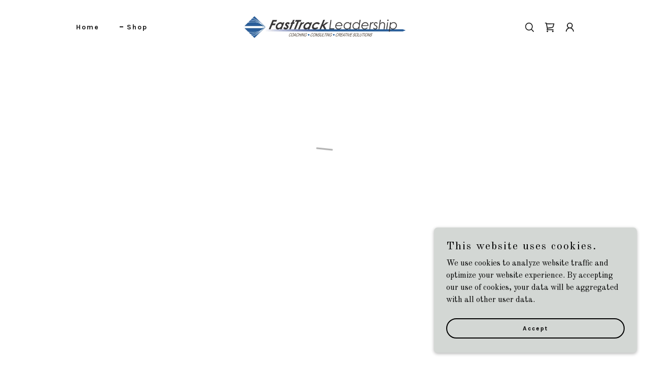

--- FILE ---
content_type: text/html;charset=utf-8
request_url: https://shop.wetrainleaders.com/shop
body_size: 13210
content:
<!DOCTYPE html><html lang="en-US"><head><meta charSet="utf-8"/><meta http-equiv="X-UA-Compatible" content="IE=edge"/><meta name="viewport" content="width=device-width, initial-scale=1"/><title>Fast Track Leadership, Inc.</title><meta name="author" content="Fast Track Leadership, Inc."/><meta name="generator" content="Starfield Technologies; Go Daddy Website Builder 8.0.0000"/><link rel="manifest" href="/manifest.webmanifest"/><link rel="apple-touch-icon" sizes="57x57" href="//img1.wsimg.com/isteam/ip/251a042c-b060-46e3-b894-b75dcedab5b6/Logo%20ccc%20centered.png/:/rs=w:57,h:57,m"/><link rel="apple-touch-icon" sizes="60x60" href="//img1.wsimg.com/isteam/ip/251a042c-b060-46e3-b894-b75dcedab5b6/Logo%20ccc%20centered.png/:/rs=w:60,h:60,m"/><link rel="apple-touch-icon" sizes="72x72" href="//img1.wsimg.com/isteam/ip/251a042c-b060-46e3-b894-b75dcedab5b6/Logo%20ccc%20centered.png/:/rs=w:72,h:72,m"/><link rel="apple-touch-icon" sizes="114x114" href="//img1.wsimg.com/isteam/ip/251a042c-b060-46e3-b894-b75dcedab5b6/Logo%20ccc%20centered.png/:/rs=w:114,h:114,m"/><link rel="apple-touch-icon" sizes="120x120" href="//img1.wsimg.com/isteam/ip/251a042c-b060-46e3-b894-b75dcedab5b6/Logo%20ccc%20centered.png/:/rs=w:120,h:120,m"/><link rel="apple-touch-icon" sizes="144x144" href="//img1.wsimg.com/isteam/ip/251a042c-b060-46e3-b894-b75dcedab5b6/Logo%20ccc%20centered.png/:/rs=w:144,h:144,m"/><link rel="apple-touch-icon" sizes="152x152" href="//img1.wsimg.com/isteam/ip/251a042c-b060-46e3-b894-b75dcedab5b6/Logo%20ccc%20centered.png/:/rs=w:152,h:152,m"/><link rel="apple-touch-icon" sizes="180x180" href="//img1.wsimg.com/isteam/ip/251a042c-b060-46e3-b894-b75dcedab5b6/Logo%20ccc%20centered.png/:/rs=w:180,h:180,m"/><meta property="og:url" content="https://shop.wetrainleaders.com/shop"/>
<meta property="og:site_name" content="Fast Track Leadership, Inc."/>
<meta property="og:title" content="Fast Track Leadership, Inc."/>
<meta property="og:type" content="website"/>
<meta property="og:image" content="https://img1.wsimg.com/isteam/ip/251a042c-b060-46e3-b894-b75dcedab5b6/Logo%20ccc%20centered.png"/>
<meta property="og:locale" content="en_US"/>
<meta name="twitter:card" content="summary"/>
<meta name="twitter:title" content="Fast Track Leadership, Inc."/>
<meta name="twitter:image" content="https://img1.wsimg.com/isteam/ip/251a042c-b060-46e3-b894-b75dcedab5b6/Logo%20ccc%20centered.png"/>
<meta name="twitter:image:alt" content="Fast Track Leadership, Inc."/>
<meta name="theme-color" content="#d3d7d4"/><style>.x{-ms-text-size-adjust:100%;-webkit-text-size-adjust:100%;-webkit-tap-highlight-color:rgba(0,0,0,0);margin:0;box-sizing:border-box}.x *,.x :after,.x :before{box-sizing:inherit}.x-el a[href^="mailto:"]:not(.x-el),.x-el a[href^="tel:"]:not(.x-el){color:inherit;font-size:inherit;text-decoration:inherit}.x-el-article,.x-el-aside,.x-el-details,.x-el-figcaption,.x-el-figure,.x-el-footer,.x-el-header,.x-el-hgroup,.x-el-main,.x-el-menu,.x-el-nav,.x-el-section,.x-el-summary{display:block}.x-el-audio,.x-el-canvas,.x-el-progress,.x-el-video{display:inline-block;vertical-align:baseline}.x-el-audio:not([controls]){display:none;height:0}.x-el-template{display:none}.x-el-a{background-color:transparent;color:inherit}.x-el-a:active,.x-el-a:hover{outline:0}.x-el-abbr[title]{border-bottom:1px dotted}.x-el-b,.x-el-strong{font-weight:700}.x-el-dfn{font-style:italic}.x-el-mark{background:#ff0;color:#000}.x-el-small{font-size:80%}.x-el-sub,.x-el-sup{font-size:75%;line-height:0;position:relative;vertical-align:baseline}.x-el-sup{top:-.5em}.x-el-sub{bottom:-.25em}.x-el-img{vertical-align:middle;border:0}.x-el-svg:not(:root){overflow:hidden}.x-el-figure{margin:0}.x-el-hr{box-sizing:content-box;height:0}.x-el-pre{overflow:auto}.x-el-code,.x-el-kbd,.x-el-pre,.x-el-samp{font-family:monospace,monospace;font-size:1em}.x-el-button,.x-el-input,.x-el-optgroup,.x-el-select,.x-el-textarea{color:inherit;font:inherit;margin:0}.x-el-button{overflow:visible}.x-el-button,.x-el-select{text-transform:none}.x-el-button,.x-el-input[type=button],.x-el-input[type=reset],.x-el-input[type=submit]{-webkit-appearance:button;cursor:pointer}.x-el-button[disabled],.x-el-input[disabled]{cursor:default}.x-el-button::-moz-focus-inner,.x-el-input::-moz-focus-inner{border:0;padding:0}.x-el-input{line-height:normal}.x-el-input[type=checkbox],.x-el-input[type=radio]{box-sizing:border-box;padding:0}.x-el-input[type=number]::-webkit-inner-spin-button,.x-el-input[type=number]::-webkit-outer-spin-button{height:auto}.x-el-input[type=search]{-webkit-appearance:textfield;box-sizing:content-box}.x-el-input[type=search]::-webkit-search-cancel-button,.x-el-input[type=search]::-webkit-search-decoration{-webkit-appearance:none}.x-el-textarea{border:0}.x-el-fieldset{border:1px solid silver;margin:0 2px;padding:.35em .625em .75em}.x-el-legend{border:0;padding:0}.x-el-textarea{overflow:auto}.x-el-optgroup{font-weight:700}.x-el-table{border-collapse:collapse;border-spacing:0}.x-el-td,.x-el-th{padding:0}.x{-webkit-font-smoothing:antialiased}.x-el-hr{border:0}.x-el-fieldset,.x-el-input,.x-el-select,.x-el-textarea{margin-top:0;margin-bottom:0}.x-el-fieldset,.x-el-input[type=email],.x-el-input[type=text],.x-el-textarea{width:100%}.x-el-label{vertical-align:middle}.x-el-input{border-style:none;padding:.5em;vertical-align:middle}.x-el-select:not([multiple]){vertical-align:middle}.x-el-textarea{line-height:1.75;padding:.5em}.x-el.d-none{display:none!important}.sideline-footer{margin-top:auto}.disable-scroll{touch-action:none;overflow:hidden;position:fixed;max-width:100vw}@-webkit-keyframes loaderscale{0%{transform:scale(1);opacity:1}45%{transform:scale(.1);opacity:.7}80%{transform:scale(1);opacity:1}}@keyframes loaderscale{0%{transform:scale(1);opacity:1}45%{transform:scale(.1);opacity:.7}80%{transform:scale(1);opacity:1}}.x-loader svg{display:inline-block}.x-loader svg:first-child{-webkit-animation:loaderscale .75s cubic-bezier(.2,.68,.18,1.08) -.24s infinite;animation:loaderscale .75s cubic-bezier(.2,.68,.18,1.08) -.24s infinite}.x-loader svg:nth-child(2){-webkit-animation:loaderscale .75s cubic-bezier(.2,.68,.18,1.08) -.12s infinite;animation:loaderscale .75s cubic-bezier(.2,.68,.18,1.08) -.12s infinite}.x-loader svg:nth-child(3){-webkit-animation:loaderscale .75s cubic-bezier(.2,.68,.18,1.08) 0s infinite;animation:loaderscale .75s cubic-bezier(.2,.68,.18,1.08) 0s infinite}.x-icon>svg{transition:transform .33s ease-in-out}.x-icon>svg.rotate-90{transform:rotate(-90deg)}.x-icon>svg.rotate90{transform:rotate(90deg)}.x-icon>svg.rotate-180{transform:rotate(-180deg)}.x-icon>svg.rotate180{transform:rotate(180deg)}.x-rt ol,.x-rt ul{text-align:left}.x-rt p{margin:0}.mte-inline-block{display:inline-block}@media only screen and (min-device-width:1025px){:root select,_::-webkit-full-page-media,_:future{font-family:sans-serif!important}}

</style>
<link rel="preload" href="//fonts.googleapis.com/css?family=Karla:400,700&amp;display=swap" as="style" onload="this.rel=&#39;stylesheet&#39;"/>
<link rel="preload" href="//fonts.googleapis.com/css?family=Old+Standard+TT:400,400i,700,700i&amp;display=swap" as="style" onload="this.rel=&#39;stylesheet&#39;"/>
<style>/*
Copyright (c) 2011-2012, Jonathan Pinhorn (jonpinhorn.typedesign@gmail.com), with Reserved Font Names "Karla"

This Font Software is licensed under the SIL Open Font License, Version 1.1.
This license is copied below, and is also available with a FAQ at: http://scripts.sil.org/OFL

—————————————————————————————-
SIL OPEN FONT LICENSE Version 1.1 - 26 February 2007
—————————————————————————————-
*/
/*
Copyright 2011 The Old Standard Project Authors (amkryukov@gmail.com)

This Font Software is licensed under the SIL Open Font License, Version 1.1.
This license is copied below, and is also available with a FAQ at: http://scripts.sil.org/OFL

—————————————————————————————-
SIL OPEN FONT LICENSE Version 1.1 - 26 February 2007
—————————————————————————————-
*/</style>
<style data-glamor="cxs-default-sheet">.x .c1-1{letter-spacing:normal}.x .c1-2{text-transform:none}.x .c1-3{background-color:rgb(255, 255, 255)}.x .c1-4{width:100%}.x .c1-5 > div{position:relative}.x .c1-6 > div{overflow:hidden}.x .c1-7 > div{margin-top:auto}.x .c1-8 > div{margin-right:auto}.x .c1-9 > div{margin-bottom:auto}.x .c1-a > div{margin-left:auto}.x .c1-b{font-family:'Old Standard TT', serif}.x .c1-c{font-size:16px}.x .c1-h{padding-top:100px}.x .c1-i{padding-bottom:100px}.x .c1-j{overflow:visible}.x .c1-k{padding:0px !important}.x .c1-n{display:none}.x .c1-p{position:relative}.x .c1-q{padding-top:16px}.x .c1-r{padding-bottom:16px}.x .c1-s{padding-left:24px}.x .c1-t{padding-right:24px}.x .c1-u{background-color:rgba(255, 255, 255, 0.25)}.x .c1-v{z-index:auto}.x .c1-10{align-items:center}.x .c1-11{flex-wrap:nowrap}.x .c1-12{display:flex}.x .c1-13{margin-top:0px}.x .c1-14{margin-right:0px}.x .c1-15{margin-bottom:0px}.x .c1-16{margin-left:0px}.x .c1-17{[object -object]:0px}.x .c1-19{width:15%}.x .c1-1a{padding-right:0px}.x .c1-1b{padding-left:0px}.x .c1-1c{letter-spacing:inherit}.x .c1-1d{text-transform:inherit}.x .c1-1e{text-decoration:none}.x .c1-1f{word-wrap:break-word}.x .c1-1g{overflow-wrap:break-word}.x .c1-1h{cursor:pointer}.x .c1-1i{justify-content:flex-start}.x .c1-1j{border-top:0px}.x .c1-1k{border-right:0px}.x .c1-1l{border-bottom:0px}.x .c1-1m{border-left:0px}.x .c1-1n{color:rgb(27, 27, 27)}.x .c1-1o{font-weight:inherit}.x .c1-1p:hover{color:rgb(114, 120, 115)}.x .c1-1q:active{color:rgb(47, 49, 48)}.x .c1-1r{display:inline-block}.x .c1-1s{vertical-align:top}.x .c1-1t{padding-top:6px}.x .c1-1u{padding-right:6px}.x .c1-1v{padding-bottom:6px}.x .c1-1w{padding-left:6px}.x .c1-1x:hover{color:rgb(27, 27, 27)}.x .c1-1y:hover{opacity:0.5}.x .c1-1z{width:70%}.x .c1-20{text-align:center}.x .c1-21{justify-content:center}.x .c1-22{padding-left:8px}.x .c1-23{padding-right:8px}.x .c1-24{font-family:'Karla', sans-serif}.x .c1-25{max-width:calc(100% - 0.1px)}.x .c1-26{font-size:14px}.x .c1-2e{display:inline}.x .c1-2f{max-width:100%}.x .c1-2g{width:auto}.x .c1-2h{color:rgb(114, 120, 115)}.x .c1-2i:hover{color:rgb(70, 71, 70)}.x .c1-2j{padding-top:0px}.x .c1-2k{padding-bottom:0px}.x .c1-2m{margin-left:auto}.x .c1-2n{margin-right:auto}.x .c1-2o{vertical-align:middle}.x .c1-2p{aspect-ratio:7.35632183908046 / 1}.x .c1-2q{object-fit:contain}.x .c1-2r{height:80px}.x .c1-2s{transition:max-height .5s}.x .c1-2t{padding-top:8px}.x .c1-2u{padding-bottom:8px}.x .c1-2v{border-radius:0px}.x .c1-3d{justify-content:flex-end}.x .c1-3e{line-height:0}.x .c1-3j{font-size:12px}.x .c1-3o{letter-spacing:2px}.x .c1-3p{font-weight:700}.x .c1-3q:active{color:rgb(114, 120, 115)}.x .c1-3y{box-sizing:border-box}.x .c1-3z{flex-direction:row}.x .c1-41{flex-grow:1}.x .c1-42{flex-shrink:1}.x .c1-43{flex-basis:0%}.x .c1-44 .nav-item.visible{padding-right:40px}.x .c1-45 .nav-item.visible{padding-left:0px}.x .c1-46 .last-visible-nav-item{padding-right:0 !important}.x .c1-49{line-height:24px}.x .c1-4a{padding-left:32px}.x .c1-4b{white-space:nowrap}.x .c1-4c{visibility:hidden}.x .c1-4d:first-child{padding-left:0}.x .c1-4e{margin-left:-6px}.x .c1-4f{margin-right:-6px}.x .c1-4g{margin-top:-6px}.x .c1-4h{margin-bottom:-6px}.x .c1-4i:before{content:""}.x .c1-4j:before{margin-right:0.5em}.x .c1-4k:before{display:inline-block}.x .c1-4l:before{height:1px}.x .c1-4m:before{width:0.5em}.x .c1-4n:before{background-color:rgb(27, 27, 27)}.x .c1-4o:before{transition:inherit}.x .c1-4p:before{vertical-align:middle}.x .c1-4q:before{opacity:0}.x .c1-4r{display:block}.x .c1-4s:before{height:2px}.x .c1-4t:before{opacity:1}.x .c1-4u:before{transform:translateY(-50%)}.x .c1-4v{z-index:1}.x .c1-4z:last-child{padding-left:0}.x .c1-50{color:inherit}.x .c1-51{transition:transform .33s ease-in-out}.x .c1-52{transform:rotate(0deg)}.x .c1-53{border-radius:4px}.x .c1-54{box-shadow:0 3px 6px 3px rgba(0,0,0,0.24)}.x .c1-55{padding-left:16px}.x .c1-56{padding-right:16px}.x .c1-57{position:absolute}.x .c1-58{right:0px}.x .c1-59{top:32px}.x .c1-5a{max-height:45vh}.x .c1-5b{overflow-y:auto}.x .c1-5c{z-index:1003}.x .c1-5s{color:rgb(94, 94, 94)}.x .c1-5t{text-align:left}.x .c1-5u:last-child{margin-bottom:0}.x .c1-5v{margin-top:8px}.x .c1-5w{margin-bottom:8px}.x .c1-5x{line-height:1.5}.x .c1-5y{width:40px}.x .c1-5z{transform:translateY(-50%)}.x .c1-60{left:0px}.x .c1-61{top:calc(50%)}.x .c1-63{transition:}.x .c1-64{transform:}.x .c1-65{top:initial}.x .c1-66{max-height:none}.x .c1-67{width:240px}.x .c1-68{color:inherit !important}.x .c1-69{margin-bottom:16px}.x .c1-6a{border-color:rgb(226, 226, 226)}.x .c1-6b{border-bottom-width:1px}.x .c1-6c{border-style:solid}.x .c1-6d{margin-top:16px}.x .c1-6e dropdown{position:absolute}.x .c1-6f dropdown{right:0px}.x .c1-6g dropdown{top:initial}.x .c1-6h dropdown{white-space:nowrap}.x .c1-6i dropdown{max-height:none}.x .c1-6j dropdown{overflow-y:auto}.x .c1-6k dropdown{display:none}.x .c1-6l dropdown{z-index:1003}.x .c1-6m dropdown{width:240px}.x .c1-6p listItem{display:block}.x .c1-6q listItem{text-align:left}.x .c1-6r listItem{margin-bottom:0}.x .c1-6s separator{margin-top:16px}.x .c1-6t separator{margin-bottom:16px}.x .c1-6u{font-weight:400}.x .c1-6v{position:fixed}.x .c1-6w{top:0px}.x .c1-6x{height:100%}.x .c1-6y{z-index:10002}.x .c1-6z{padding-top:72px}.x .c1-70{-webkit-overflow-scrolling:touch}.x .c1-71{transform:translateX(-249vw)}.x .c1-72{overscroll-behavior:contain}.x .c1-73{box-shadow:0 2px 6px 0px rgba(0,0,0,0.2)}.x .c1-74{transition:transform .3s ease-in-out}.x .c1-75{overflow:hidden}.x .c1-76{flex-direction:column}.x .c1-77{padding-bottom:32px}.x .c1-7c{color:#737373}.x .c1-7d{line-height:1.3em}.x .c1-7e{font-style:normal}.x .c1-7f{top:15px}.x .c1-7g{right:10px}.x .c1-7h{font-size:28px}.x .c1-7i:hover{color:#abb2b2}.x .c1-7n{overflow-x:hidden}.x .c1-7o{overscroll-behavior:none}.x .c1-7p{-webkit-margin-before:0}.x .c1-7q{-webkit-margin-after:0}.x .c1-7r{-webkit-padding-start:0}.x .c1-7s{border-color:rgba(185, 185, 185, 0.5)}.x .c1-7t{border-bottom-width:0px}.x .c1-7u{border-bottom-style:solid}.x .c1-7v:last-child{border-bottom:0}.x .c1-7w{padding-top:25px}.x .c1-7x{padding-bottom:25px}.x .c1-7y{min-width:200px}.x .c1-80{color:black}.x .c1-81:before{background-color:rgb(119, 119, 119)}.x .c1-82:before{position:absolute}.x .c1-83:before{right:100%}.x .c1-84:before{top:50%}.x .c1-85{height:auto}.x .c1-89{background-color:rgb(245, 245, 245)}.x .c1-8a{border-color:#737373}.x .c1-8b{border-top-width:0}.x .c1-8c{border-right-width:0}.x .c1-8d{border-left-width:0}.x .c1-8e{padding-left:40px}.x .c1-8f{padding-right:40px}.x .c1-8g::placeholder{color:inherit}.x .c1-8h:focus{outline:none}.x .c1-8i:focus{box-shadow:none}.x .c1-8j:focus{background-color:rgb(246, 246, 246)}.x .c1-8k:hover{background-color:rgb(246, 246, 246)}.x .c1-8l::-webkit-input-placeholder{color:inherit}.x .c1-8t{cursor:auto}.x .c1-8u{min-height:100vh}.x .c1-8y{min-height:250px}.x .c1-8z{background-color:rgb(22, 22, 22)}.x .c1-90{padding-top:56px}.x .c1-91{padding-bottom:56px}.x .c1-93{margin-bottom:24px}.x .c1-94{color:rgb(247, 247, 247)}.x .c1-95{font-size:inherit !important}.x .c1-96{line-height:inherit}.x .c1-97{font-style:italic}.x .c1-98{text-decoration:line-through}.x .c1-99{text-decoration:underline}.x .c1-9a{border-color:rgb(42, 42, 42)}.x .c1-9b{width:50px}.x .c1-9c{color:rgb(211, 215, 212)}.x .c1-9d:hover{color:rgb(211, 215, 212)}.x .c1-9e:active{color:rgb(216, 220, 217)}.x .c1-9f{right:0px}.x .c1-9g{z-index:10000}.x .c1-9h{background-color:rgb(211, 215, 212)}.x .c1-9i{transition:all 1s ease-in}.x .c1-9j{box-shadow:0 2px 6px 0px rgba(0,0,0,0.3)}.x .c1-9k{contain:content}.x .c1-9l{bottom:-500px}.x .c1-9m{padding-top:24px}.x .c1-9n{padding-bottom:24px}.x .c1-9v{line-height:1.25}.x .c1-9w{color:rgb(0, 0, 0)}.x .c1-9x{font-size:22px}.x .c1-a2{max-height:300px}.x .c1-a4{justify-content:space-between}.x .c1-a5{min-height:40px}.x .c1-a6{transition-property:background-color}.x .c1-a7{transition-duration:.3s}.x .c1-a8{transition-timing-function:ease-in-out}.x .c1-a9{margin-top:24px}.x .c1-aa{margin-bottom:4px}.x .c1-ab{word-break:break-word}.x .c1-ac{flex-basis:50%}.x .c1-ad{padding-top:4px}.x .c1-ae{padding-bottom:4px}.x .c1-af{border-radius:48px}.x .c1-ag{background-color:transparent}.x .c1-ah{border-color:currentColor}.x .c1-ai{border-top-width:2px}.x .c1-aj{border-right-width:2px}.x .c1-ak{border-bottom-width:2px}.x .c1-al{border-left-width:2px}.x .c1-am{text-shadow:none}.x .c1-an:nth-child(2){margin-left:24px}.x .c1-ao:hover{color:rgb(255, 255, 255)}.x .c1-ap:hover{background-color:rgb(0, 0, 0)}.x .c1-aq:hover{border-color:rgb(0, 0, 0)}</style>
<style data-glamor="cxs-xs-sheet">@media (max-width: 767px){.x .c1-l{padding-top:40px}}@media (max-width: 767px){.x .c1-m{padding-bottom:40px}}@media (max-width: 767px){.x .c1-27{justify-content:center}}@media (max-width: 767px){.x .c1-28{max-width:100%}}@media (max-width: 767px){.x .c1-2w{height:75px}}@media (max-width: 767px){.x .c1-2x{max-width:224px}}@media (max-width: 767px){.x .c1-2y{display:block}}@media (max-width: 767px){.x .c1-2z{max-height:80px}}@media (max-width: 767px){.x .c1-30{margin-top:0}}@media (max-width: 767px){.x .c1-31{margin-right:auto}}@media (max-width: 767px){.x .c1-32{margin-bottom:0}}@media (max-width: 767px){.x .c1-33{margin-left:auto}}@media (max-width: 767px){.x .c1-4w{width:100%}}@media (max-width: 767px){.x .c1-4x{display:flex}}@media (max-width: 767px){.x .c1-8m{font-size:16px}}@media (max-width: 767px){.x .c1-8n{top:50%}}@media (max-width: 767px){.x .c1-8o{transform:translateY(-50%)}}@media (max-width: 767px){.x .c1-8p{left:8px}}@media (max-width: 767px){.x .c1-ar{width:auto}}</style>
<style data-glamor="cxs-sm-sheet">@media (min-width: 768px){.x .c1-d{font-size:16px}}@media (min-width: 768px) and (max-width: 1023px){.x .c1-29{width:auto}}@media (min-width: 768px){.x .c1-2a{font-size:14px}}@media (min-width: 768px) and (max-width: 1023px){.x .c1-34{display:block}}@media (min-width: 768px) and (max-width: 1023px){.x .c1-35{max-height:80px}}@media (min-width: 768px) and (max-width: 1023px){.x .c1-36{margin-top:0}}@media (min-width: 768px) and (max-width: 1023px){.x .c1-37{margin-right:auto}}@media (min-width: 768px) and (max-width: 1023px){.x .c1-38{margin-bottom:0}}@media (min-width: 768px) and (max-width: 1023px){.x .c1-39{margin-left:auto}}@media (min-width: 768px){.x .c1-3k{font-size:12px}}@media (min-width: 768px) and (max-width: 1023px){.x .c1-4y{width:100%}}@media (min-width: 768px) and (max-width: 1023px){.x .c1-5e{right:0px}}@media (min-width: 768px) and (max-width: 1023px){.x .c1-6o dropdown{right:0px}}@media (min-width: 768px){.x .c1-78{width:100%}}@media (min-width: 768px){.x .c1-7j{font-size:30px}}@media (min-width: 768px) and (max-width: 1023px){.x .c1-8q{top:50%}}@media (min-width: 768px) and (max-width: 1023px){.x .c1-8r{transform:translateY(-50%)}}@media (min-width: 768px) and (max-width: 1023px){.x .c1-8s{left:8px}}@media (min-width: 768px){.x .c1-8x{text-align:left}}@media (min-width: 768px){.x .c1-9o{width:400px}}@media (min-width: 768px){.x .c1-9p{max-height:500px}}@media (min-width: 768px){.x .c1-9q{border-radius:7px}}@media (min-width: 768px){.x .c1-9r{margin-top:24px}}@media (min-width: 768px){.x .c1-9s{margin-right:24px}}@media (min-width: 768px){.x .c1-9t{margin-bottom:24px}}@media (min-width: 768px){.x .c1-9u{margin-left:24px}}@media (min-width: 768px){.x .c1-9y{font-size:22px}}@media (min-width: 768px){.x .c1-a3{max-height:200px}}@media (min-width: 768px){.x .c1-as{width:auto}}</style>
<style data-glamor="cxs-md-sheet">@media (min-width: 1024px){.x .c1-e{font-size:16px}}@media (min-width: 1024px){.x .c1-o{display:block}}@media (min-width: 1024px){.x .c1-w{padding-top:16px}}@media (min-width: 1024px){.x .c1-x{padding-bottom:16px}}@media (min-width: 1024px){.x .c1-y{padding-left:120px}}@media (min-width: 1024px){.x .c1-z{padding-right:120px}}@media (min-width: 1024px){.x .c1-18{display:none}}@media (min-width: 1024px){.x .c1-2b{font-size:14px}}@media (min-width: 1024px){.x .c1-2l{display:inline-block}}@media (min-width: 1024px){.x .c1-3a{height:75px}}@media (min-width: 1024px){.x .c1-3b{width:auto}}@media (min-width: 1024px){.x .c1-3c{max-height:75px}}@media (min-width: 1024px){.x .c1-3f > :first-child{margin-left:24px}}@media (min-width: 1024px){.x .c1-3g > div:first-child{margin-left:24px}}@media (min-width: 1024px){.x .c1-3h > span:first-child{margin-left:24px}}@media (min-width: 1024px){.x .c1-3i{justify-content:inherit}}@media (min-width: 1024px){.x .c1-3l{font-size:12px}}@media (min-width: 1024px){.x .c1-3r{padding-left:16px}}@media (min-width: 1024px){.x .c1-3s{padding-right:16px}}@media (min-width: 1024px){.x .c1-3t{width:100%}}@media (min-width: 1024px){.x .c1-3u{margin-top:0}}@media (min-width: 1024px){.x .c1-3v{margin-right:auto}}@media (min-width: 1024px){.x .c1-3w{margin-bottom:0}}@media (min-width: 1024px){.x .c1-3x{margin-left:auto}}@media (min-width: 1024px){.x .c1-40{display:flex}}@media (min-width: 1024px){.x .c1-47{flex-basis:33.33333333333333%}}@media (min-width: 1024px){.x .c1-48{max-width:33.33333333333333%}}@media (min-width: 1024px) and (max-width: 1279px){.x .c1-5d{right:0px}}@media (min-width: 1024px){.x .c1-5f{border-color:#C8C8C8}}@media (min-width: 1024px){.x .c1-5g{border-style:solid}}@media (min-width: 1024px){.x .c1-5h{border-radius:0}}@media (min-width: 1024px){.x .c1-5i{box-shadow:none}}@media (min-width: 1024px){.x .c1-5j{line-height:1.65}}@media (min-width: 1024px){.x .c1-5k{padding-top:32px}}@media (min-width: 1024px){.x .c1-5l{padding-right:32px}}@media (min-width: 1024px){.x .c1-5m{padding-bottom:32px}}@media (min-width: 1024px){.x .c1-5n{padding-left:32px}}@media (min-width: 1024px){.x .c1-5o{border-top-width:1px}}@media (min-width: 1024px){.x .c1-5p{border-right-width:1px}}@media (min-width: 1024px){.x .c1-5q{border-bottom-width:1px}}@media (min-width: 1024px){.x .c1-5r{border-left-width:1px}}@media (min-width: 1024px){.x .c1-62{left:0px}}@media (min-width: 1024px) and (max-width: 1279px){.x .c1-6n dropdown{right:0px}}@media (min-width: 1024px){.x .c1-79{width:984px}}@media (min-width: 1024px){.x .c1-7k{font-size:30px}}@media (min-width: 1024px){.x .c1-7z{min-width:300px}}@media (min-width: 1024px){.x .c1-86{position:relative}}@media (min-width: 1024px){.x .c1-87{margin-right:0}}@media (min-width: 1024px){.x .c1-88{margin-left:0}}@media (min-width: 1024px){.x .c1-8v{padding-left:56px}}@media (min-width: 1024px){.x .c1-8w{padding-right:56px}}@media (min-width: 1024px){.x .c1-92{min-width:100%}}@media (min-width: 1024px){.x .c1-9z{font-size:22px}}</style>
<style data-glamor="cxs-lg-sheet">@media (min-width: 1280px){.x .c1-f{font-size:16px}}@media (min-width: 1280px){.x .c1-2c{font-size:14px}}@media (min-width: 1280px){.x .c1-3m{font-size:12px}}@media (min-width: 1280px){.x .c1-7a{width:1160px}}@media (min-width: 1280px){.x .c1-7l{font-size:32px}}@media (min-width: 1280px){.x .c1-a0{font-size:22px}}</style>
<style data-glamor="cxs-xl-sheet">@media (min-width: 1536px){.x .c1-g{font-size:18px}}@media (min-width: 1536px){.x .c1-2d{font-size:16px}}@media (min-width: 1536px){.x .c1-3n{font-size:14px}}@media (min-width: 1536px){.x .c1-7b{width:1280px}}@media (min-width: 1536px){.x .c1-7m{font-size:36px}}@media (min-width: 1536px){.x .c1-a1{font-size:24px}}</style>
<style>.page-inner { background-color: rgb(22, 22, 22); min-height: 100vh; }</style>
<script>"use strict";

if ('serviceWorker' in navigator) {
  window.addEventListener('load', function () {
    navigator.serviceWorker.register('/sw.js');
  });
}</script></head>
<body class="x  x-fonts-karla"><div id="layout-251-a-042-c-b-060-46-e-3-b-894-b-75-dcedab-5-b-6" class="layout layout-layout layout-layout-layout-28 locale-en-US lang-en"><div data-ux="Page" id="page-18096" class="x-el x-el-div x-el c1-1 c1-2 c1-3 c1-4 c1-5 c1-6 c1-7 c1-8 c1-9 c1-a c1-b c1-c c1-d c1-e c1-f c1-g c1-1 c1-2 c1-b c1-c c1-d c1-e c1-f c1-g"><div data-ux="Block" class="x-el x-el-div page-inner c1-1 c1-2 c1-b c1-c c1-d c1-e c1-f c1-g"><div id="a16b12e2-436b-45a6-a488-5dd6346c46af" class="widget widget-header widget-header-header-9"><div data-ux="Header" role="main" data-aid="HEADER_WIDGET" id="n-18097" class="x-el x-el-div x-el x-el c1-1 c1-2 c1-b c1-c c1-d c1-e c1-f c1-g c1-1 c1-2 c1-3 c1-b c1-c c1-d c1-e c1-f c1-g c1-1 c1-2 c1-b c1-c c1-d c1-e c1-f c1-g"><div> <section data-ux="Section" data-aid="HEADER_SECTION" class="x-el x-el-section c1-1 c1-2 c1-3 c1-h c1-i c1-j c1-k c1-b c1-c c1-l c1-m c1-d c1-e c1-f c1-g"><div data-ux="Block" class="x-el x-el-div c1-1 c1-2 c1-n c1-b c1-c c1-d c1-o c1-e c1-f c1-g"></div><nav data-ux="Block" class="x-el x-el-nav c1-1 c1-2 c1-p c1-q c1-r c1-s c1-t c1-u c1-v c1-b c1-c c1-d c1-w c1-x c1-y c1-z c1-e c1-f c1-g"><div data-ux="Block" class="x-el x-el-div c1-1 c1-2 c1-10 c1-11 c1-4 c1-12 c1-13 c1-14 c1-15 c1-16 c1-17 c1-b c1-c c1-d c1-18 c1-e c1-f c1-g"><div data-ux="Block" class="x-el x-el-div c1-1 c1-2 c1-19 c1-1a c1-1b c1-b c1-c c1-d c1-e c1-f c1-g"><div data-ux="Element" id="bs-1" class="x-el x-el-div c1-1 c1-2 c1-b c1-c c1-d c1-e c1-f c1-g"><a rel="" role="button" aria-haspopup="menu" data-ux="LinkDropdown" data-toggle-ignore="true" id="18098" aria-expanded="false" toggleId="n-18097-navId-mobile" icon="hamburger" data-edit-interactive="true" data-aid="HAMBURGER_MENU_LINK" aria-label="Hamburger Site Navigation Icon" href="#" data-typography="LinkAlpha" class="x-el x-el-a c1-1c c1-1d c1-1e c1-1f c1-1g c1-12 c1-1h c1-10 c1-1i c1-1j c1-1k c1-1l c1-1m c1-1n c1-b c1-c c1-1o c1-1p c1-1q c1-d c1-18 c1-e c1-f c1-g" data-tccl="ux2.HEADER.header9.Section.Default.Link.Dropdown.18099.click,click"><svg viewBox="0 0 24 24" fill="currentColor" width="40px" height="40px" data-ux="IconHamburger" class="x-el x-el-svg c1-1 c1-2 c1-1n c1-1r c1-1s c1-1t c1-1u c1-1v c1-1w c1-b c1-c c1-1x c1-1y c1-d c1-e c1-f c1-g"><path fill-rule="evenodd" d="M19.248 7.5H4.752A.751.751 0 0 1 4 6.75c0-.414.337-.75.752-.75h14.496a.75.75 0 1 1 0 1.5m0 5.423H4.752a.75.75 0 0 1 0-1.5h14.496a.75.75 0 1 1 0 1.5m0 5.423H4.752a.75.75 0 1 1 0-1.5h14.496a.75.75 0 1 1 0 1.5"></path></svg></a></div></div><div data-ux="Block" class="x-el x-el-div c1-1 c1-2 c1-12 c1-1z c1-20 c1-21 c1-1g c1-22 c1-23 c1-b c1-c c1-d c1-e c1-f c1-g"><div data-ux="Block" data-aid="HEADER_LOGO_RENDERED" class="x-el x-el-div c1-1r c1-24 c1-25 c1-26 c1-27 c1-28 c1-29 c1-2a c1-2b c1-2c c1-2d"><a rel="" role="link" aria-haspopup="menu" data-ux="Link" data-page="ebecc51f-c800-4e9e-8b83-0598eb5c982f" title="Fast Track Leadership, Inc." href="/" data-typography="LinkAlpha" class="x-el x-el-a c1-1c c1-1d c1-1e c1-1f c1-1g c1-2e c1-1h c1-1j c1-1k c1-1l c1-1m c1-2f c1-2g c1-b c1-2h c1-c c1-1o c1-2i c1-1q c1-d c1-e c1-f c1-g" data-tccl="ux2.HEADER.header9.Logo.Default.Link.Default.18100.click,click"><div data-ux="Block" class="x-el x-el-div c1-1 c1-2 c1-2j c1-1a c1-2k c1-1b c1-17 c1-b c1-c c1-d c1-2l c1-e c1-f c1-g"><img src="//img1.wsimg.com/isteam/ip/251a042c-b060-46e3-b894-b75dcedab5b6/Logo%20ccc%20centered.png/:/rs=h:75,cg:true,m/qt=q:95" srcSet="//img1.wsimg.com/isteam/ip/251a042c-b060-46e3-b894-b75dcedab5b6/Logo%20ccc%20centered.png/:/rs=w:552,h:75,cg:true,m/cr=w:552,h:75/qt=q:95, //img1.wsimg.com/isteam/ip/251a042c-b060-46e3-b894-b75dcedab5b6/Logo%20ccc%20centered.png/:/rs=w:1103,h:150,cg:true,m/cr=w:1103,h:150/qt=q:95 2x, //img1.wsimg.com/isteam/ip/251a042c-b060-46e3-b894-b75dcedab5b6/Logo%20ccc%20centered.png/:/rs=w:1655,h:225,cg:true,m/cr=w:1655,h:225/qt=q:95 3x" alt="Fast Track Leadership, Inc." data-ux="ImageLogo" data-aid="HEADER_LOGO_IMAGE_RENDERED" class="x-el x-el-img c1-1 c1-2 c1-2g c1-2f c1-2m c1-2n c1-13 c1-15 c1-2o c1-2p c1-2q c1-2r c1-3 c1-2s c1-2t c1-23 c1-2u c1-22 c1-2v c1-b c1-c c1-2w c1-2x c1-2y c1-2z c1-30 c1-31 c1-32 c1-33 c1-34 c1-35 c1-36 c1-37 c1-38 c1-39 c1-d c1-3a c1-3b c1-3c c1-e c1-f c1-g"/></div></a></div></div><div data-ux="Block" class="x-el x-el-div c1-1 c1-2 c1-19 c1-1a c1-1b c1-12 c1-3d c1-b c1-c c1-d c1-e c1-f c1-g"><div data-ux="UtilitiesMenu" id="membership118101-utility-menu" class="x-el x-el-div c1-1 c1-2 c1-12 c1-10 c1-3e c1-3d c1-b c1-c c1-d c1-3f c1-3g c1-3h c1-3i c1-e c1-f c1-g"><span data-ux="Element" class="x-el x-el-span c1-1 c1-2 c1-b c1-c c1-d c1-e c1-f c1-g"><div data-ux="Element" id="bs-2" class="x-el x-el-div c1-1 c1-2 c1-1r c1-b c1-c c1-d c1-e c1-f c1-g"><div data-ux="Block" class="x-el x-el-div c1-1 c1-2 c1-12 c1-10 c1-3j c1-b c1-3k c1-3l c1-3m c1-3n"><a rel="" role="button" aria-haspopup="menu" data-ux="UtilitiesMenuLink" aria-label="Shopping Cart Icon" href="#" data-typography="NavAlpha" class="x-el x-el-a c1-3o c1-2 c1-1e c1-1f c1-1g c1-12 c1-1h c1-3e c1-10 c1-24 c1-1n c1-26 c1-3p c1-1x c1-1y c1-3q c1-2a c1-2b c1-2c c1-2d" data-tccl="ux2.HEADER.header9.UtilitiesMenu.Default.Link.Default.18102.click,click"><svg viewBox="0 0 24 24" fill="currentColor" width="40px" height="40px" data-ux="UtilitiesMenuIcon" data-aid="CART_ICON_RENDER" data-typography="NavAlpha" class="x-el x-el-svg c1-3o c1-2 c1-1n c1-1r c1-2o c1-1t c1-1u c1-1v c1-1w c1-3e c1-24 c1-26 c1-3p c1-1x c1-1y c1-3q c1-2a c1-2b c1-2c c1-2d"><path fill-rule="evenodd" d="M17.39 17.381c-.713 0-1.305.593-1.305 1.31 0 .715.592 1.31 1.305 1.31s1.305-.595 1.305-1.31c0-.717-.592-1.31-1.305-1.31m-9.133 0c-.713 0-1.305.593-1.305 1.31 0 .715.592 1.31 1.305 1.31s1.305-.595 1.305-1.31c0-.717-.592-1.31-1.305-1.31m9.765-2.061c.357 0 .673.376.673.734 0 .359-.295.735-.652.735H7.605a.659.659 0 0 1-.653-.655c0-.219.22-.654.409-1.006.138-.257.179-.553.118-.839L5.77 5.309H4.652A.658.658 0 0 1 4 4.655C4 4.297 4.296 4 4.652 4h1.774c.683 0 .704.819.805 1.309h12.116c.357 0 .653.297.653.655l-1.358 4.917a3.167 3.167 0 0 1-2.509 2.095l-7.356 1.132s.172.257.172.565c0 .308-.305.647-.305.647h9.378zM7.531 6.809l1.139 5.722 7.292-1.02a1.568 1.568 0 0 0 1.253-1.124l1.07-3.679-10.754.101z"></path></svg></a></div></div></span></div></div></div><div data-ux="SectionContainer" class="x-el x-el-div c1-1 c1-2 c1-2m c1-2n c1-s c1-t c1-2f c1-b c1-c c1-d c1-3r c1-3s c1-3t c1-3u c1-3v c1-3w c1-3x c1-e c1-f c1-g"><div data-ux="Grid" id="navContainer-18107" class="x-el x-el-div c1-1 c1-2 c1-n c1-3y c1-3z c1-11 c1-13 c1-14 c1-15 c1-16 c1-4 c1-2j c1-2k c1-b c1-c c1-d c1-40 c1-e c1-f c1-g"><div data-ux="GridCell" class="x-el x-el-div c1-1 c1-2 c1-3y c1-41 c1-42 c1-43 c1-2f c1-2j c1-1a c1-2k c1-1b c1-44 c1-45 c1-46 c1-1i c1-12 c1-10 c1-b c1-c c1-d c1-47 c1-48 c1-e c1-f c1-g"><nav data-ux="Nav" data-aid="HEADER_NAV_RENDERED" role="navigation" class="x-el x-el-nav c1-1 c1-2 c1-2f c1-49 c1-b c1-c c1-d c1-e c1-f c1-g"><div data-ux="Block" id="n-1809718105-navId-1" class="x-el x-el-div c1-1 c1-2 c1-p c1-12 c1-10 c1-2j c1-1a c1-2k c1-1b c1-b c1-c c1-d c1-e c1-f c1-g"><div data-ux="Block" class="x-el x-el-div nav-item c1-1 c1-2 c1-1s c1-16 c1-4a c1-4b c1-p c1-4c c1-1r c1-b c1-c c1-4d c1-d c1-e c1-f c1-g"><a rel="" role="link" aria-haspopup="menu" data-ux="NavLink" target="" data-page="ebecc51f-c800-4e9e-8b83-0598eb5c982f" data-edit-interactive="true" href="/" data-typography="NavAlpha" class="x-el x-el-a c1-3o c1-2 c1-1e c1-1f c1-1g c1-12 c1-1h c1-10 c1-p c1-4e c1-4f c1-4g c1-4h c1-1w c1-1u c1-1t c1-1v c1-24 c1-1n c1-26 c1-3p c1-4i c1-4j c1-4k c1-4l c1-4m c1-4n c1-4o c1-4p c1-4q c1-1x c1-1y c1-3q c1-2a c1-2b c1-2c c1-2d" data-tccl="ux2.HEADER.header9.Nav.Default.Link.Default.18109.click,click">Home</a></div><div data-ux="Block" class="x-el x-el-div nav-item c1-1 c1-2 c1-1s c1-16 c1-4a c1-4b c1-p c1-4c c1-1r c1-b c1-c c1-4d c1-d c1-e c1-f c1-g"><a rel="" role="link" aria-haspopup="false" data-ux="NavLinkActive" target="" data-page="6dcfa120-ef5a-4a43-8ef0-f58ab76e56d9" data-edit-interactive="true" href="/shop" data-typography="NavAlpha" class="x-el x-el-a c1-3o c1-2 c1-1e c1-1f c1-1g c1-4r c1-1h c1-24 c1-1n c1-26 c1-3p c1-4i c1-4j c1-4k c1-4s c1-4m c1-4n c1-4o c1-4p c1-4t c1-4u c1-1x c1-1y c1-3q c1-2a c1-2b c1-2c c1-2d" data-tccl="ux2.HEADER.header9.Nav.Default.Link.Active.18110.click,click">Shop</a></div></div></nav></div><div data-ux="GridCell" class="x-el x-el-div c1-1 c1-2 c1-3y c1-41 c1-42 c1-43 c1-2f c1-2j c1-1a c1-2k c1-1b c1-44 c1-45 c1-46 c1-21 c1-20 c1-16 c1-14 c1-4v c1-12 c1-10 c1-b c1-c c1-d c1-47 c1-48 c1-e c1-f c1-g"><div data-ux="Block" data-aid="HEADER_LOGO_RENDERED" class="x-el x-el-div c1-1r c1-24 c1-25 c1-20 c1-41 c1-26 c1-4w c1-4x c1-27 c1-4y c1-2a c1-2b c1-2c c1-2d"><a rel="" role="link" aria-haspopup="menu" data-ux="Link" data-page="ebecc51f-c800-4e9e-8b83-0598eb5c982f" title="Fast Track Leadership, Inc." href="/" data-typography="LinkAlpha" class="x-el x-el-a c1-1c c1-1d c1-1e c1-1f c1-1g c1-2e c1-1h c1-1j c1-1k c1-1l c1-1m c1-2f c1-2g c1-b c1-2h c1-c c1-1o c1-2i c1-1q c1-d c1-e c1-f c1-g" data-tccl="ux2.HEADER.header9.Logo.Default.Link.Default.18111.click,click"><div data-ux="Block" class="x-el x-el-div c1-1 c1-2 c1-2j c1-1a c1-2k c1-1b c1-17 c1-b c1-c c1-d c1-2l c1-e c1-f c1-g"><img src="//img1.wsimg.com/isteam/ip/251a042c-b060-46e3-b894-b75dcedab5b6/Logo%20ccc%20centered.png/:/rs=h:75,cg:true,m/qt=q:95" srcSet="//img1.wsimg.com/isteam/ip/251a042c-b060-46e3-b894-b75dcedab5b6/Logo%20ccc%20centered.png/:/rs=w:552,h:75,cg:true,m/cr=w:552,h:75/qt=q:95, //img1.wsimg.com/isteam/ip/251a042c-b060-46e3-b894-b75dcedab5b6/Logo%20ccc%20centered.png/:/rs=w:1103,h:150,cg:true,m/cr=w:1103,h:150/qt=q:95 2x, //img1.wsimg.com/isteam/ip/251a042c-b060-46e3-b894-b75dcedab5b6/Logo%20ccc%20centered.png/:/rs=w:1655,h:225,cg:true,m/cr=w:1655,h:225/qt=q:95 3x" alt="Fast Track Leadership, Inc." data-ux="ImageLogo" data-aid="HEADER_LOGO_IMAGE_RENDERED" id="n-18097" class="x-el x-el-img c1-1 c1-2 c1-2g c1-2f c1-2m c1-2n c1-13 c1-15 c1-2o c1-2p c1-2q c1-2r c1-3 c1-2s c1-2t c1-23 c1-2u c1-22 c1-2v c1-b c1-c c1-2w c1-2x c1-2y c1-2z c1-30 c1-31 c1-32 c1-33 c1-34 c1-35 c1-36 c1-37 c1-38 c1-39 c1-d c1-3a c1-3b c1-3c c1-e c1-f c1-g"/></div></a></div></div><div data-ux="GridCell" class="x-el x-el-div c1-1 c1-2 c1-3y c1-41 c1-42 c1-43 c1-2f c1-2j c1-1a c1-2k c1-1b c1-44 c1-45 c1-46 c1-3d c1-12 c1-10 c1-b c1-c c1-d c1-47 c1-48 c1-e c1-f c1-g"><nav data-ux="Nav" data-aid="HEADER_NAV_RENDERED" role="navigation" class="x-el x-el-nav c1-1 c1-2 c1-2f c1-49 c1-b c1-c c1-d c1-e c1-f c1-g"><div data-ux="Block" id="n-1809718106-navId-2" class="x-el x-el-div c1-1 c1-2 c1-p c1-12 c1-10 c1-2j c1-1a c1-2k c1-1b c1-b c1-c c1-d c1-e c1-f c1-g"><div data-ux="Block" class="x-el x-el-div nav-item c1-1 c1-2 c1-1s c1-16 c1-4a c1-4b c1-p c1-4c c1-1r c1-b c1-c c1-4d c1-4z c1-d c1-e c1-f c1-g"><a rel="" role="link" aria-haspopup="menu" data-ux="NavLink" target="" data-page="ebecc51f-c800-4e9e-8b83-0598eb5c982f" data-edit-interactive="true" href="/" data-typography="NavAlpha" class="x-el x-el-a c1-3o c1-2 c1-1e c1-1f c1-1g c1-12 c1-1h c1-10 c1-p c1-4e c1-4f c1-4g c1-4h c1-1w c1-1u c1-1t c1-1v c1-24 c1-1n c1-26 c1-3p c1-4i c1-4j c1-4k c1-4l c1-4m c1-4n c1-4o c1-4p c1-4q c1-1x c1-1y c1-3q c1-2a c1-2b c1-2c c1-2d" data-tccl="ux2.HEADER.header9.Nav.Default.Link.Default.18113.click,click">Home</a></div><div data-ux="Block" class="x-el x-el-div nav-item c1-1 c1-2 c1-1s c1-16 c1-4a c1-4b c1-p c1-4c c1-1r c1-b c1-c c1-4d c1-4z c1-d c1-e c1-f c1-g"><a rel="" role="link" aria-haspopup="false" data-ux="NavLinkActive" target="" data-page="6dcfa120-ef5a-4a43-8ef0-f58ab76e56d9" data-edit-interactive="true" href="/shop" data-typography="NavAlpha" class="x-el x-el-a c1-3o c1-2 c1-1e c1-1f c1-1g c1-4r c1-1h c1-24 c1-1n c1-26 c1-3p c1-4i c1-4j c1-4k c1-4s c1-4m c1-4n c1-4o c1-4p c1-4t c1-4u c1-1x c1-1y c1-3q c1-2a c1-2b c1-2c c1-2d" data-tccl="ux2.HEADER.header9.Nav.Default.Link.Active.18114.click,click">Shop</a></div><div data-ux="Block" class="x-el x-el-div nav-item c1-1 c1-2 c1-1s c1-16 c1-4a c1-4b c1-p c1-4c c1-1r c1-b c1-c c1-4d c1-4z c1-d c1-e c1-f c1-g"><div data-ux="Element" id="bs-3" class="x-el x-el-div c1-1 c1-2 c1-b c1-c c1-d c1-e c1-f c1-g"><a rel="" role="button" aria-haspopup="menu" data-ux="NavLinkDropdown" data-toggle-ignore="true" id="18115" aria-expanded="false" data-aid="NAV_MORE" data-edit-interactive="true" href="#" data-typography="NavAlpha" class="x-el x-el-a c1-3o c1-2 c1-1e c1-1f c1-1g c1-12 c1-1h c1-10 c1-p c1-24 c1-1n c1-26 c1-3p c1-4i c1-4j c1-4k c1-4l c1-4m c1-4n c1-4o c1-4p c1-4q c1-1x c1-1y c1-3q c1-2a c1-2b c1-2c c1-2d" data-tccl="ux2.HEADER.header9.Nav.Default.Link.Dropdown.18116.click,click"><div style="pointer-events:none;display:flex;align-items:center" data-aid="NAV_MORE"><span style="margin-right:4px">More</span><svg viewBox="0 0 24 24" fill="currentColor" width="16" height="16" data-ux="Icon" class="x-el x-el-svg c1-50 c1-1r c1-51 c1-52 c1-2o c1-p c1-1h c1-24 c1-26 c1-1x c1-1y c1-2a c1-2b c1-2c c1-2d"><path fill-rule="evenodd" d="M19.544 7.236a.773.773 0 0 1-.031 1.06l-7.883 7.743-7.42-7.742a.773.773 0 0 1 0-1.061.699.699 0 0 1 1.017 0l6.433 6.713 6.868-6.745a.698.698 0 0 1 1.016.032"></path></svg></div></a></div><ul data-ux="NavDropdown" role="menu" id="more-18112" class="x-el x-el-ul c1-1 c1-2 c1-53 c1-54 c1-3 c1-q c1-r c1-55 c1-56 c1-57 c1-58 c1-59 c1-4b c1-5a c1-5b c1-n c1-5c c1-b c1-c c1-5d c1-5e c1-d c1-5f c1-5g c1-5h c1-5i c1-5j c1-5k c1-5l c1-5m c1-5n c1-5o c1-5p c1-5q c1-5r c1-e c1-f c1-g"><li data-ux="ListItem" role="menuitem" class="x-el x-el-li c1-1 c1-2 c1-5s c1-15 c1-4r c1-5t c1-b c1-c c1-5u c1-d c1-e c1-f c1-g"><a rel="" role="link" aria-haspopup="menu" data-ux="NavMoreMenuLink" target="" data-page="ebecc51f-c800-4e9e-8b83-0598eb5c982f" data-edit-interactive="true" aria-labelledby="more-18112" href="/" data-typography="NavAlpha" class="x-el x-el-a c1-3o c1-2 c1-1e c1-1f c1-1g c1-1r c1-1h c1-10 c1-p c1-5v c1-5w c1-5x c1-24 c1-1n c1-26 c1-3p c1-4i c1-4j c1-4k c1-4l c1-4m c1-4n c1-4o c1-4p c1-4q c1-1x c1-1y c1-3q c1-2a c1-2b c1-2c c1-2d" data-tccl="ux2.HEADER.header9.Nav.MoreMenu.Link.Default.18117.click,click">Home</a></li><li data-ux="ListItem" role="menuitem" class="x-el x-el-li c1-1 c1-2 c1-5s c1-15 c1-4r c1-5t c1-b c1-c c1-5u c1-d c1-e c1-f c1-g"><a rel="" role="link" aria-haspopup="false" data-ux="NavMoreMenuLinkActive" target="" data-page="6dcfa120-ef5a-4a43-8ef0-f58ab76e56d9" data-edit-interactive="true" aria-labelledby="more-18112" href="/shop" data-typography="NavAlpha" class="x-el x-el-a c1-3o c1-2 c1-1e c1-1f c1-1g c1-12 c1-1h c1-10 c1-p c1-24 c1-2h c1-26 c1-3p c1-4i c1-4j c1-4k c1-4l c1-4m c1-4n c1-4o c1-4p c1-4q c1-2i c1-1y c1-3q c1-2a c1-2b c1-2c c1-2d" data-tccl="ux2.HEADER.header9.Nav.MoreMenu.Link.Active.18118.click,click">Shop</a></li></ul></div><div data-ux="Block" class="x-el x-el-div c1-1 c1-2 c1-1s c1-16 c1-4a c1-4b c1-p c1-4c c1-12 c1-b c1-c c1-4d c1-4z c1-d c1-e c1-f c1-g"><div data-ux="UtilitiesMenu" id="n-1809718119-utility-menu" class="x-el x-el-div c1-1 c1-2 c1-12 c1-10 c1-3e c1-3d c1-b c1-c c1-d c1-3f c1-3g c1-3h c1-3i c1-e c1-f c1-g"><div data-ux="Element" id="bs-4" class="x-el x-el-div c1-1 c1-2 c1-b c1-c c1-d c1-e c1-f c1-g"><div data-ux="Block" class="x-el x-el-div c1-1 c1-2 c1-12 c1-10 c1-b c1-c c1-d c1-e c1-f c1-g"><div data-ux="Block" data-aid="SEARCH_FORM_RENDERED" class="x-el x-el-div c1-1 c1-2 c1-5y c1-12 c1-10 c1-p c1-b c1-c c1-d c1-e c1-f c1-g"><div data-ux="Block" class="x-el x-el-div c1-1 c1-2 c1-b c1-c c1-d c1-e c1-f c1-g"><div data-ux="Block" class="x-el x-el-div c1-1 c1-2 c1-5y c1-b c1-c c1-d c1-e c1-f c1-g"><svg viewBox="0 0 24 24" fill="currentColor" width="40px" height="40px" data-ux="UtilitiesMenuIcon" data-aid="SEARCH_ICON_RENDERED" data-typography="NavAlpha" class="x-el x-el-svg c1-3o c1-2 c1-1n c1-1r c1-5z c1-2o c1-1t c1-1u c1-1v c1-1w c1-3e c1-1h c1-57 c1-j c1-60 c1-61 c1-24 c1-26 c1-3p c1-1x c1-1y c1-3q c1-2a c1-62 c1-2b c1-2c c1-2d"><path fill-rule="evenodd" d="M19.504 18.461a.76.76 0 0 1 0 1.038.652.652 0 0 1-.956 0L15.2 15.993a6.142 6.142 0 0 1-3.83 1.353C7.858 17.346 5 14.353 5 10.673 5 6.994 7.858 4 11.371 4c3.513 0 6.371 2.994 6.371 6.673a6.82 6.82 0 0 1-1.536 4.333l3.298 3.455zM6.377 10.673c0 2.884 2.24 5.231 4.994 5.231 2.754 0 4.994-2.347 4.994-5.231s-2.24-5.23-4.994-5.23c-2.754 0-4.994 2.346-4.994 5.23z"></path></svg></div></div></div></div></div><span data-ux="Element" class="x-el x-el-span c1-1 c1-2 c1-b c1-c c1-d c1-e c1-f c1-g"><div data-ux="Element" id="bs-5" class="x-el x-el-div c1-1 c1-2 c1-1r c1-b c1-c c1-d c1-e c1-f c1-g"><div data-ux="Block" class="x-el x-el-div c1-1 c1-2 c1-12 c1-10 c1-3j c1-b c1-3k c1-3l c1-3m c1-3n"><a rel="" role="button" aria-haspopup="menu" data-ux="UtilitiesMenuLink" aria-label="Shopping Cart Icon" href="#" data-typography="NavAlpha" class="x-el x-el-a c1-3o c1-2 c1-1e c1-1f c1-1g c1-12 c1-1h c1-3e c1-10 c1-24 c1-1n c1-26 c1-3p c1-1x c1-1y c1-3q c1-2a c1-2b c1-2c c1-2d" data-tccl="ux2.HEADER.header9.UtilitiesMenu.Default.Link.Default.18121.click,click"><svg viewBox="0 0 24 24" fill="currentColor" width="40px" height="40px" data-ux="UtilitiesMenuIcon" data-aid="CART_ICON_RENDER" data-typography="NavAlpha" class="x-el x-el-svg c1-3o c1-2 c1-1n c1-1r c1-2o c1-1t c1-1u c1-1v c1-1w c1-3e c1-24 c1-26 c1-3p c1-1x c1-1y c1-3q c1-2a c1-2b c1-2c c1-2d"><path fill-rule="evenodd" d="M17.39 17.381c-.713 0-1.305.593-1.305 1.31 0 .715.592 1.31 1.305 1.31s1.305-.595 1.305-1.31c0-.717-.592-1.31-1.305-1.31m-9.133 0c-.713 0-1.305.593-1.305 1.31 0 .715.592 1.31 1.305 1.31s1.305-.595 1.305-1.31c0-.717-.592-1.31-1.305-1.31m9.765-2.061c.357 0 .673.376.673.734 0 .359-.295.735-.652.735H7.605a.659.659 0 0 1-.653-.655c0-.219.22-.654.409-1.006.138-.257.179-.553.118-.839L5.77 5.309H4.652A.658.658 0 0 1 4 4.655C4 4.297 4.296 4 4.652 4h1.774c.683 0 .704.819.805 1.309h12.116c.357 0 .653.297.653.655l-1.358 4.917a3.167 3.167 0 0 1-2.509 2.095l-7.356 1.132s.172.257.172.565c0 .308-.305.647-.305.647h9.378zM7.531 6.809l1.139 5.722 7.292-1.02a1.568 1.568 0 0 0 1.253-1.124l1.07-3.679-10.754.101z"></path></svg></a></div></div></span><span data-ux="Element" id="n-1809718119-membership-icon" class="x-el x-el-span c1-1 c1-2 c1-p c1-12 c1-1h c1-b c1-c c1-d c1-e c1-f c1-g"><div data-ux="Block" class="x-el x-el-div c1-1 c1-2 c1-12 c1-10 c1-b c1-c c1-d c1-e c1-f c1-g"><span data-ux="Element" class="x-el x-el-span membership-icon-logged-out c1-1 c1-2 c1-b c1-c c1-d c1-e c1-f c1-g"><div data-ux="Element" id="bs-6" class="x-el x-el-div c1-1 c1-2 c1-b c1-c c1-d c1-e c1-f c1-g"><a rel="" role="button" aria-haspopup="menu" data-ux="UtilitiesMenuLink" data-toggle-ignore="true" id="18122" aria-expanded="false" data-aid="MEMBERSHIP_ICON_DESKTOP_RENDERED" data-edit-interactive="true" href="#" data-typography="NavAlpha" class="x-el x-el-a c1-3o c1-2 c1-1e c1-1f c1-1g c1-2e c1-1h c1-3e c1-24 c1-1n c1-26 c1-3p c1-1x c1-1y c1-3q c1-2a c1-2b c1-2c c1-2d" data-tccl="ux2.HEADER.header9.UtilitiesMenu.Default.Link.Dropdown.18123.click,click"><div style="pointer-events:auto;display:flex;align-items:center" data-aid="MEMBERSHIP_ICON_DESKTOP_RENDERED"><svg viewBox="0 0 24 24" fill="currentColor" width="40px" height="40px" data-ux="UtilitiesMenuIcon" data-typography="NavAlpha" class="x-el x-el-svg c1-3o c1-2 c1-50 c1-1r c1-63 c1-64 c1-2o c1-1t c1-1u c1-1v c1-1w c1-3e c1-p c1-1h c1-24 c1-26 c1-3p c1-1x c1-1y c1-3q c1-2a c1-2b c1-2c c1-2d"><path fill-rule="evenodd" d="M5.643 19.241a.782.782 0 0 1-.634-.889c.317-2.142 1.62-4.188 3.525-5.244l.459-.254-.39-.352a4.89 4.89 0 0 1-.797-6.327 4.747 4.747 0 0 1 2.752-2.003 4.894 4.894 0 0 1 6.092 5.72c-.211 1.042-.802 1.97-1.59 2.683l-.308.28.459.253c1.876 1.04 3.185 3.131 3.53 5.26a.765.765 0 0 1-.742.883c-.367.005-.697-.25-.753-.613-.52-3.384-4.067-6.087-7.702-4.324-1.628.79-2.714 2.511-3.014 4.313a.76.76 0 0 1-.887.614zm2.873-10.36a3.36 3.36 0 0 0 3.356 3.355A3.36 3.36 0 0 0 15.23 8.88a3.361 3.361 0 0 0-3.358-3.357A3.36 3.36 0 0 0 8.516 8.88z"></path></svg></div></a></div></span><span data-ux="Element" class="x-el x-el-span membership-icon-logged-in c1-1 c1-2 c1-n c1-b c1-c c1-d c1-e c1-f c1-g"><div data-ux="Element" id="bs-7" class="x-el x-el-div c1-1 c1-2 c1-b c1-c c1-d c1-e c1-f c1-g"><a rel="" role="button" aria-haspopup="menu" data-ux="UtilitiesMenuLink" data-toggle-ignore="true" id="18124" aria-expanded="false" data-aid="MEMBERSHIP_ICON_DESKTOP_RENDERED" data-edit-interactive="true" href="#" data-typography="NavAlpha" class="x-el x-el-a c1-3o c1-2 c1-1e c1-1f c1-1g c1-2e c1-1h c1-3e c1-24 c1-1n c1-26 c1-3p c1-1x c1-1y c1-3q c1-2a c1-2b c1-2c c1-2d" data-tccl="ux2.HEADER.header9.UtilitiesMenu.Default.Link.Dropdown.18125.click,click"><div style="pointer-events:auto;display:flex;align-items:center" data-aid="MEMBERSHIP_ICON_DESKTOP_RENDERED"><svg viewBox="0 0 24 24" fill="currentColor" width="40px" height="40px" data-ux="UtilitiesMenuIcon" data-typography="NavAlpha" class="x-el x-el-svg c1-3o c1-2 c1-50 c1-1r c1-63 c1-64 c1-2o c1-1t c1-1u c1-1v c1-1w c1-3e c1-p c1-1h c1-24 c1-26 c1-3p c1-1x c1-1y c1-3q c1-2a c1-2b c1-2c c1-2d"><path fill-rule="evenodd" d="M5.643 19.241a.782.782 0 0 1-.634-.889c.317-2.142 1.62-4.188 3.525-5.244l.459-.254-.39-.352a4.89 4.89 0 0 1-.797-6.327 4.747 4.747 0 0 1 2.752-2.003 4.894 4.894 0 0 1 6.092 5.72c-.211 1.042-.802 1.97-1.59 2.683l-.308.28.459.253c1.876 1.04 3.185 3.131 3.53 5.26a.765.765 0 0 1-.742.883c-.367.005-.697-.25-.753-.613-.52-3.384-4.067-6.087-7.702-4.324-1.628.79-2.714 2.511-3.014 4.313a.76.76 0 0 1-.887.614zm2.873-10.36a3.36 3.36 0 0 0 3.356 3.355A3.36 3.36 0 0 0 15.23 8.88a3.361 3.361 0 0 0-3.358-3.357A3.36 3.36 0 0 0 8.516 8.88z"></path></svg></div></a></div></span><div data-ux="Block" class="x-el x-el-div c1-1 c1-2 c1-b c1-c c1-d c1-e c1-f c1-g"><script><!--googleoff: all--></script><ul data-ux="Dropdown" role="menu" id="n-1809718119-membershipId-loggedout" class="x-el x-el-ul membership-sign-out c1-1 c1-2 c1-53 c1-54 c1-3 c1-q c1-r c1-55 c1-56 c1-57 c1-58 c1-65 c1-4b c1-66 c1-5b c1-n c1-5c c1-67 c1-b c1-c c1-5d c1-5e c1-d c1-e c1-f c1-g"><li data-ux="ListItem" role="menuitem" class="x-el x-el-li c1-1 c1-2 c1-68 c1-69 c1-4r c1-5t c1-1h c1-2t c1-23 c1-2u c1-22 c1-b c1-c c1-5u c1-d c1-e c1-f c1-g"><a rel="" role="link" aria-haspopup="false" data-ux="UtilitiesMenuLink" data-edit-interactive="true" id="n-1809718119-membership-sign-in" aria-labelledby="n-1809718119-membershipId-loggedout" href="/m/account" data-typography="NavAlpha" class="x-el x-el-a c1-3o c1-2 c1-1e c1-1f c1-1g c1-2e c1-1h c1-3e c1-24 c1-1n c1-26 c1-3p c1-1x c1-1y c1-3q c1-2a c1-2b c1-2c c1-2d" data-tccl="ux2.HEADER.header9.UtilitiesMenu.Menu.Link.Default.18126.click,click">Sign In</a></li><li data-ux="ListItem" role="menuitem" class="x-el x-el-li c1-1 c1-2 c1-68 c1-69 c1-4r c1-5t c1-1h c1-2t c1-23 c1-2u c1-22 c1-b c1-c c1-5u c1-d c1-e c1-f c1-g"><a rel="" role="link" aria-haspopup="false" data-ux="UtilitiesMenuLink" data-edit-interactive="true" id="n-1809718119-membership-create-account" aria-labelledby="n-1809718119-membershipId-loggedout" href="/m/create-account" data-typography="NavAlpha" class="x-el x-el-a c1-3o c1-2 c1-1e c1-1f c1-1g c1-2e c1-1h c1-3e c1-24 c1-1n c1-26 c1-3p c1-1x c1-1y c1-3q c1-2a c1-2b c1-2c c1-2d" data-tccl="ux2.HEADER.header9.UtilitiesMenu.Menu.Link.Default.18127.click,click">Create Account</a></li><li data-ux="ListItem" role="menuitem" class="x-el x-el-li c1-1 c1-2 c1-5s c1-15 c1-4r c1-5t c1-b c1-c c1-5u c1-d c1-e c1-f c1-g"><hr aria-hidden="true" role="separator" data-ux="HR" class="x-el x-el-hr c1-1 c1-2 c1-6a c1-6b c1-6c c1-6d c1-69 c1-4 c1-b c1-c c1-d c1-e c1-f c1-g"/></li><li data-ux="ListItem" role="menuitem" class="x-el x-el-li c1-1 c1-2 c1-68 c1-69 c1-4r c1-5t c1-1h c1-2t c1-23 c1-2u c1-22 c1-b c1-c c1-5u c1-d c1-e c1-f c1-g"><a rel="" role="link" aria-haspopup="false" data-ux="UtilitiesMenuLink" data-edit-interactive="true" id="n-1809718119-membership-orders-logged-out" aria-labelledby="n-1809718119-membershipId-loggedout" href="/m/orders" data-typography="NavAlpha" class="x-el x-el-a c1-3o c1-2 c1-1e c1-1f c1-1g c1-2e c1-1h c1-3e c1-24 c1-1n c1-26 c1-3p c1-1x c1-1y c1-3q c1-2a c1-2b c1-2c c1-2d" data-tccl="ux2.HEADER.header9.UtilitiesMenu.Menu.Link.Default.18128.click,click">Orders</a></li><li data-ux="ListItem" role="menuitem" class="x-el x-el-li c1-1 c1-2 c1-68 c1-69 c1-4r c1-5t c1-1h c1-2t c1-23 c1-2u c1-22 c1-b c1-c c1-5u c1-d c1-e c1-f c1-g"><a rel="" role="link" aria-haspopup="false" data-ux="UtilitiesMenuLink" data-edit-interactive="true" id="n-1809718119-membership-account-logged-out" aria-labelledby="n-1809718119-membershipId-loggedout" href="/m/account" data-typography="NavAlpha" class="x-el x-el-a c1-3o c1-2 c1-1e c1-1f c1-1g c1-2e c1-1h c1-3e c1-24 c1-1n c1-26 c1-3p c1-1x c1-1y c1-3q c1-2a c1-2b c1-2c c1-2d" data-tccl="ux2.HEADER.header9.UtilitiesMenu.Menu.Link.Default.18129.click,click">My Account</a></li></ul><ul data-ux="Dropdown" role="menu" id="n-1809718119-membershipId" class="x-el x-el-ul membership-sign-in c1-1 c1-2 c1-53 c1-54 c1-3 c1-q c1-r c1-55 c1-56 c1-57 c1-58 c1-65 c1-4b c1-66 c1-5b c1-n c1-5c c1-67 c1-b c1-c c1-5d c1-5e c1-d c1-e c1-f c1-g"><li data-ux="ListItem" role="menuitem" class="x-el x-el-li c1-1 c1-2 c1-5s c1-15 c1-4r c1-5t c1-b c1-c c1-5u c1-d c1-e c1-f c1-g"><p data-ux="Text" id="n-1809718119-membership-header" data-typography="BodyAlpha" class="x-el x-el-p c1-1 c1-2 c1-1f c1-1g c1-5x c1-13 c1-69 c1-6e c1-6f c1-6g c1-6h c1-6i c1-6j c1-6k c1-6l c1-6m c1-6n c1-6o c1-6p c1-6q c1-6r c1-6s c1-6t c1-b c1-3p c1-1n c1-c c1-d c1-e c1-f c1-g">Signed in as:</p></li><li data-ux="ListItem" role="menuitem" class="x-el x-el-li c1-1 c1-2 c1-68 c1-69 c1-4r c1-5t c1-1h c1-2t c1-23 c1-2u c1-22 c1-b c1-c c1-5u c1-d c1-e c1-f c1-g"><p data-ux="Text" id="n-1809718119-membership-email" data-aid="MEMBERSHIP_EMAIL_ADDRESS" data-typography="BodyAlpha" class="x-el x-el-p c1-1 c1-2 c1-1f c1-1g c1-5x c1-13 c1-15 c1-6e c1-6f c1-6g c1-6h c1-6i c1-6j c1-6k c1-6l c1-6m c1-6n c1-6o c1-6p c1-6q c1-6r c1-6s c1-6t c1-b c1-1n c1-c c1-6u c1-d c1-e c1-f c1-g">filler@godaddy.com</p></li><li data-ux="ListItem" role="menuitem" class="x-el x-el-li c1-1 c1-2 c1-5s c1-15 c1-4r c1-5t c1-b c1-c c1-5u c1-d c1-e c1-f c1-g"><hr aria-hidden="true" role="separator" data-ux="HR" class="x-el x-el-hr c1-1 c1-2 c1-6a c1-6b c1-6c c1-6d c1-69 c1-4 c1-b c1-c c1-d c1-e c1-f c1-g"/></li><li data-ux="ListItem" role="menuitem" class="x-el x-el-li c1-1 c1-2 c1-68 c1-69 c1-4r c1-5t c1-1h c1-2t c1-23 c1-2u c1-22 c1-b c1-c c1-5u c1-d c1-e c1-f c1-g"><a rel="" role="link" aria-haspopup="false" data-ux="UtilitiesMenuLink" data-edit-interactive="true" id="n-1809718119-membership-orders-logged-in" aria-labelledby="n-1809718119-membershipId" href="/m/orders" data-typography="NavAlpha" class="x-el x-el-a c1-3o c1-2 c1-1e c1-1f c1-1g c1-2e c1-1h c1-3e c1-24 c1-1n c1-26 c1-3p c1-1x c1-1y c1-3q c1-2a c1-2b c1-2c c1-2d" data-tccl="ux2.HEADER.header9.UtilitiesMenu.Menu.Link.Default.18130.click,click">Orders</a></li><li data-ux="ListItem" role="menuitem" class="x-el x-el-li c1-1 c1-2 c1-68 c1-69 c1-4r c1-5t c1-1h c1-2t c1-23 c1-2u c1-22 c1-b c1-c c1-5u c1-d c1-e c1-f c1-g"><a rel="" role="link" aria-haspopup="false" data-ux="UtilitiesMenuLink" data-edit-interactive="true" id="n-1809718119-membership-account-logged-in" aria-labelledby="n-1809718119-membershipId" href="/m/account" data-typography="NavAlpha" class="x-el x-el-a c1-3o c1-2 c1-1e c1-1f c1-1g c1-2e c1-1h c1-3e c1-24 c1-1n c1-26 c1-3p c1-1x c1-1y c1-3q c1-2a c1-2b c1-2c c1-2d" data-tccl="ux2.HEADER.header9.UtilitiesMenu.Menu.Link.Default.18131.click,click">My Account</a></li><li data-ux="ListItem" role="menuitem" class="x-el x-el-li c1-1 c1-2 c1-68 c1-69 c1-4r c1-5t c1-1h c1-2t c1-23 c1-2u c1-22 c1-b c1-c c1-5u c1-d c1-e c1-f c1-g"><p data-ux="Text" id="n-1809718119-membership-sign-out" data-aid="MEMBERSHIP_SIGNOUT_LINK" data-typography="BodyAlpha" class="x-el x-el-p c1-1 c1-2 c1-1f c1-1g c1-5x c1-13 c1-15 c1-6e c1-6f c1-6g c1-6h c1-6i c1-6j c1-6k c1-6l c1-6m c1-6n c1-6o c1-6p c1-6q c1-6r c1-6s c1-6t c1-b c1-1n c1-c c1-6u c1-d c1-e c1-f c1-g">Sign out</p></li></ul><script><!--googleon: all--></script></div></div></span></div></div></div></nav></div></div></div></nav><div role="navigation" data-ux="NavigationDrawer" id="n-18097-navId-mobile" class="x-el x-el-div c1-1 c1-2 c1-3 c1-6v c1-6w c1-4 c1-6x c1-5b c1-6y c1-6z c1-70 c1-71 c1-72 c1-73 c1-74 c1-75 c1-12 c1-76 c1-b c1-c c1-d c1-e c1-f c1-g"><div data-ux="Block" class="x-el x-el-div c1-1 c1-2 c1-s c1-t c1-b c1-c c1-d c1-e c1-f c1-g"><div data-ux="Membership" class="x-el x-el-div membership-header-logged-in c1-1 c1-2 c1-77 c1-b c1-c c1-d c1-e c1-f c1-g"><div data-ux="Container" class="x-el x-el-div c1-1 c1-2 c1-2m c1-2n c1-s c1-t c1-2f c1-b c1-c c1-78 c1-d c1-79 c1-e c1-7a c1-f c1-7b c1-g"><p data-ux="MembershipText" id="n-18097-membership-header" data-typography="BodyAlpha" class="x-el x-el-p c1-1 c1-2 c1-1f c1-1g c1-5x c1-13 c1-15 c1-20 c1-b c1-1n c1-c c1-6u c1-d c1-e c1-f c1-g">Signed in as:</p><p data-ux="MembershipText" id="n-18097-membership-email" data-typography="BodyAlpha" class="x-el x-el-p c1-1 c1-2 c1-1f c1-1g c1-5x c1-13 c1-15 c1-20 c1-b c1-1n c1-c c1-6u c1-d c1-e c1-f c1-g">filler@godaddy.com</p></div></div><svg viewBox="0 0 24 24" fill="currentColor" width="40px" height="40px" data-ux="NavigationDrawerCloseIcon" data-edit-interactive="true" data-close="true" class="x-el x-el-svg c1-1 c1-2 c1-7c c1-1r c1-2o c1-1t c1-1u c1-1v c1-1w c1-1h c1-7d c1-7e c1-57 c1-7f c1-7g c1-7h c1-b c1-7i c1-7j c1-7k c1-7l c1-7m"><path fill-rule="evenodd" d="M19.219 5.22a.75.75 0 0 0-1.061 0l-5.939 5.939-5.939-5.94a.75.75 0 1 0-1.061 1.062l5.939 5.939-5.939 5.939a.752.752 0 0 0 0 1.06.752.752 0 0 0 1.061 0l5.939-5.938 5.939 5.939a.75.75 0 1 0 1.061-1.061l-5.939-5.94 5.939-5.938a.75.75 0 0 0 0-1.061"></path></svg></div><div data-ux="Container" id="n-18097-navContainerId-mobile" class="x-el x-el-div c1-1 c1-2 c1-2m c1-2n c1-s c1-t c1-2f c1-5b c1-7n c1-4 c1-7o c1-b c1-c c1-78 c1-d c1-79 c1-e c1-7a c1-f c1-7b c1-g"><div data-ux="Block" id="n-18097-navLinksContentId-mobile" class="x-el x-el-div c1-1 c1-2 c1-b c1-c c1-d c1-e c1-f c1-g"><ul role="menu" data-ux="NavigationDrawerList" id="n-18097-navListId-mobile" class="x-el x-el-ul c1-1 c1-2 c1-13 c1-15 c1-16 c1-14 c1-7p c1-7q c1-7r c1-5t c1-2j c1-2k c1-1b c1-1a c1-1f c1-1g c1-b c1-c c1-d c1-e c1-f c1-g"><li role="menuitem" data-ux="NavigationDrawerListItem" class="x-el x-el-li c1-1 c1-2 c1-5s c1-15 c1-4r c1-7s c1-7t c1-7u c1-b c1-c c1-5u c1-7v c1-d c1-e c1-f c1-g"><a rel="" role="link" aria-haspopup="menu" data-ux="NavigationDrawerLink" target="" data-page="ebecc51f-c800-4e9e-8b83-0598eb5c982f" data-edit-interactive="true" data-close="true" href="/" data-typography="NavBeta" class="x-el x-el-a c1-3o c1-2 c1-1e c1-1f c1-1g c1-12 c1-1h c1-7w c1-7x c1-s c1-t c1-10 c1-7y c1-21 c1-24 c1-7c c1-c c1-3p c1-7i c1-1y c1-3q c1-d c1-7z c1-e c1-f c1-g" data-tccl="ux2.HEADER.header9.NavigationDrawer.Default.Link.Default.18132.click,click"><span>Home</span></a></li><li role="menuitem" data-ux="NavigationDrawerListItem" class="x-el x-el-li c1-1 c1-2 c1-5s c1-15 c1-4r c1-7s c1-7t c1-7u c1-b c1-c c1-5u c1-7v c1-d c1-e c1-f c1-g"><a rel="" role="link" aria-haspopup="false" data-ux="NavigationDrawerLinkActive" target="" data-page="6dcfa120-ef5a-4a43-8ef0-f58ab76e56d9" data-edit-interactive="true" data-close="true" href="/shop" data-typography="NavBeta" class="x-el x-el-a c1-3o c1-2 c1-1e c1-1f c1-1g c1-12 c1-1h c1-7w c1-7x c1-s c1-t c1-10 c1-7y c1-21 c1-24 c1-80 c1-c c1-3p c1-7i c1-1y c1-3q c1-d c1-7z c1-e c1-f c1-g" data-tccl="ux2.HEADER.header9.NavigationDrawer.Default.Link.Active.18133.click,click"><div data-ux="Block" class="x-el x-el-div c1-p c1-24 c1-c c1-4i c1-4j c1-4k c1-4s c1-4m c1-81 c1-4o c1-4p c1-4t c1-82 c1-83 c1-84 c1-d c1-e c1-f c1-g"><span>Shop</span></div></a></li></ul><div data-ux="Block" class="x-el x-el-div c1-1 c1-2 c1-b c1-c c1-4r c1-d c1-18 c1-e c1-f c1-g"><div data-ux="Block" class="x-el x-el-div c1-1 c1-2 c1-p c1-85 c1-b c1-c c1-d c1-e c1-f c1-g"><div data-ux="Element" id="bs-8" class="x-el x-el-div c1-1 c1-2 c1-b c1-c c1-d c1-e c1-f c1-g"><div data-ux="Block" class="x-el x-el-div c1-1 c1-2 c1-12 c1-10 c1-b c1-c c1-d c1-e c1-f c1-g"><div data-ux="Block" data-aid="SEARCH_FORM_RENDERED" class="x-el x-el-div c1-1 c1-2 c1-4 c1-12 c1-10 c1-p c1-b c1-c c1-d c1-e c1-f c1-g"><div data-ux="Block" class="x-el x-el-div c1-1 c1-2 c1-12 c1-10 c1-2t c1-2u c1-4 c1-b c1-c c1-d c1-e c1-f c1-g"><form aria-live="polite" data-ux="FormSearch" class="x-el x-el-form c1-1 c1-2 c1-15 c1-4 c1-b c1-c c1-d c1-86 c1-3u c1-87 c1-3w c1-88 c1-e c1-f c1-g"><input role="searchbox" aria-multiline="false" data-ux="NavigationDrawerInputSearch" id="Search18134-input" data-aid="SEARCH_FIELD_RENDERED" value="" autoComplete="off" aria-autocomplete="none" name="keywords" placeholder="Search Products" aria-label="Search Products" searchFormLocation="NAV_DRAWER" data-typography="InputBeta" class="x-el x-el-input c1-1 c1-2 c1-89 c1-8a c1-4 c1-8b c1-8c c1-7t c1-8d c1-q c1-r c1-8e c1-8f c1-2v c1-7u c1-b c1-7c c1-c c1-6u c1-8g c1-8h c1-8i c1-8j c1-8k c1-8l c1-8m c1-d c1-e c1-f c1-g"/></form><svg viewBox="0 0 24 24" fill="currentColor" width="28" height="28" data-ux="IconSearch" data-aid="SEARCH_ICON_RENDERED_OPEN" class="x-el x-el-svg c1-1 c1-2 c1-1n c1-1r c1-2o c1-1h c1-57 c1-j c1-b c1-c c1-1x c1-1y c1-8n c1-8o c1-8p c1-8q c1-8r c1-8s c1-d c1-e c1-f c1-g"><path fill-rule="evenodd" d="M19.504 18.461a.76.76 0 0 1 0 1.038.652.652 0 0 1-.956 0L15.2 15.993a6.142 6.142 0 0 1-3.83 1.353C7.858 17.346 5 14.353 5 10.673 5 6.994 7.858 4 11.371 4c3.513 0 6.371 2.994 6.371 6.673a6.82 6.82 0 0 1-1.536 4.333l3.298 3.455zM6.377 10.673c0 2.884 2.24 5.231 4.994 5.231 2.754 0 4.994-2.347 4.994-5.231s-2.24-5.23-4.994-5.23c-2.754 0-4.994 2.346-4.994 5.23z"></path></svg></div></div></div></div></div><div data-ux="Membership" class="x-el x-el-div c1-1 c1-2 c1-b c1-c c1-d c1-e c1-f c1-g"><p data-ux="MembershipHeading" data-typography="BodyAlpha" class="x-el x-el-p c1-1 c1-2 c1-1f c1-1g c1-5x c1-5v c1-5w c1-s c1-t c1-2k c1-8t c1-20 c1-b c1-1n c1-c c1-6u c1-d c1-e c1-f c1-g">Account</p><ul data-ux="List" role="menu" class="x-el x-el-ul membership-links-logged-in c1-1 c1-2 c1-13 c1-15 c1-16 c1-14 c1-7p c1-7q c1-7r c1-5t c1-2j c1-2k c1-1b c1-1a c1-1f c1-1g c1-b c1-c c1-d c1-e c1-f c1-g"><li role="menuitem" data-ux="MembershipListItem" class="x-el x-el-li c1-1 c1-2 c1-5s c1-15 c1-4r c1-7s c1-7t c1-7u c1-b c1-c c1-5u c1-7v c1-d c1-e c1-f c1-g"><hr aria-hidden="true" role="separator" data-ux="MembershipHR" class="x-el x-el-hr c1-1 c1-2 c1-6a c1-6b c1-6c c1-13 c1-15 c1-4 c1-b c1-c c1-8b c1-8d c1-8c c1-d c1-e c1-f c1-g"/></li><li role="menuitem" data-ux="MembershipListItem" class="x-el x-el-li c1-1 c1-2 c1-5s c1-15 c1-4r c1-7s c1-7t c1-7u c1-b c1-c c1-5u c1-7v c1-d c1-e c1-f c1-g"><a rel="" role="link" aria-haspopup="false" data-ux="MembershipLink" data-edit-interactive="true" id="n-18097-membership-orders-logged-in" name="Orders" dataAid="MEMBERSHIP_ORDERS_LINK" href="/m/orders" data-typography="NavBeta" class="x-el x-el-a c1-3o c1-2 c1-1e c1-1f c1-1g c1-12 c1-1h c1-7w c1-7x c1-s c1-t c1-10 c1-7y c1-21 c1-24 c1-7c c1-c c1-3p c1-7i c1-1y c1-3q c1-d c1-7z c1-e c1-f c1-g" data-tccl="ux2.HEADER.header9.Membership.Default.Link.Default.18143.click,click">Orders</a></li><li role="menuitem" data-ux="MembershipListItem" class="x-el x-el-li c1-1 c1-2 c1-5s c1-15 c1-4r c1-7s c1-7t c1-7u c1-b c1-c c1-5u c1-7v c1-d c1-e c1-f c1-g"><a rel="" role="link" aria-haspopup="false" data-ux="MembershipLink" data-edit-interactive="true" id="n-18097-membership-account-logged-in" name="My Account" dataAid="MEMBERSHIP_ACCOUNT_LINK" href="/m/account" data-typography="NavBeta" class="x-el x-el-a c1-3o c1-2 c1-1e c1-1f c1-1g c1-12 c1-1h c1-7w c1-7x c1-s c1-t c1-10 c1-7y c1-21 c1-24 c1-7c c1-c c1-3p c1-7i c1-1y c1-3q c1-d c1-7z c1-e c1-f c1-g" data-tccl="ux2.HEADER.header9.Membership.Default.Link.Default.18144.click,click">My Account</a></li><li role="menuitem" data-ux="MembershipListItem" class="x-el x-el-li c1-1 c1-2 c1-5s c1-15 c1-4r c1-7s c1-7t c1-7u c1-b c1-c c1-5u c1-7v c1-d c1-e c1-f c1-g"><p data-ux="MembershipText" id="n-18097-membership-sign-out" data-aid="MEMBERSHIP_SIGNOUT_LINK" data-typography="BodyAlpha" class="x-el x-el-p c1-1 c1-2 c1-1f c1-1g c1-5x c1-13 c1-15 c1-20 c1-b c1-1n c1-c c1-6u c1-d c1-e c1-f c1-g">Sign out</p></li></ul><ul data-ux="List" role="menu" class="x-el x-el-ul membership-links-logged-out c1-1 c1-2 c1-13 c1-15 c1-16 c1-14 c1-7p c1-7q c1-7r c1-5t c1-2j c1-2k c1-1b c1-1a c1-1f c1-1g c1-b c1-c c1-d c1-e c1-f c1-g"><li role="menuitem" data-ux="MembershipListItem" class="x-el x-el-li c1-1 c1-2 c1-5s c1-15 c1-4r c1-7s c1-7t c1-7u c1-b c1-c c1-5u c1-7v c1-d c1-e c1-f c1-g"><hr aria-hidden="true" role="separator" data-ux="MembershipHR" class="x-el x-el-hr c1-1 c1-2 c1-6a c1-6b c1-6c c1-13 c1-15 c1-4 c1-b c1-c c1-8b c1-8d c1-8c c1-d c1-e c1-f c1-g"/></li><li role="menuitem" data-ux="MembershipListItem" class="x-el x-el-li c1-1 c1-2 c1-5s c1-15 c1-4r c1-7s c1-7t c1-7u c1-b c1-c c1-5u c1-7v c1-d c1-e c1-f c1-g"><a rel="" role="link" aria-haspopup="false" data-ux="MembershipLink" data-edit-interactive="true" id="n-18097-membership-sign-in" name="Sign In" dataAid="MEMBERSHIP_SIGNIN_LINK" href="/m/account" data-typography="NavBeta" class="x-el x-el-a c1-3o c1-2 c1-1e c1-1f c1-1g c1-12 c1-1h c1-7w c1-7x c1-s c1-t c1-10 c1-7y c1-21 c1-24 c1-7c c1-c c1-3p c1-7i c1-1y c1-3q c1-d c1-7z c1-e c1-f c1-g" data-tccl="ux2.HEADER.header9.Membership.Default.Link.Default.18145.click,click">Sign In</a></li><li role="menuitem" data-ux="MembershipListItem" class="x-el x-el-li c1-1 c1-2 c1-5s c1-15 c1-4r c1-7s c1-7t c1-7u c1-b c1-c c1-5u c1-7v c1-d c1-e c1-f c1-g"><a rel="" role="link" aria-haspopup="false" data-ux="MembershipLink" data-edit-interactive="true" id="n-18097-membership-orders-logged-out" name="Orders" dataAid="MEMBERSHIP_ORDERS_LINK" href="/m/orders" data-typography="NavBeta" class="x-el x-el-a c1-3o c1-2 c1-1e c1-1f c1-1g c1-12 c1-1h c1-7w c1-7x c1-s c1-t c1-10 c1-7y c1-21 c1-24 c1-7c c1-c c1-3p c1-7i c1-1y c1-3q c1-d c1-7z c1-e c1-f c1-g" data-tccl="ux2.HEADER.header9.Membership.Default.Link.Default.18146.click,click">Orders</a></li><li role="menuitem" data-ux="MembershipListItem" class="x-el x-el-li c1-1 c1-2 c1-5s c1-15 c1-4r c1-7s c1-7t c1-7u c1-b c1-c c1-5u c1-7v c1-d c1-e c1-f c1-g"><a rel="" role="link" aria-haspopup="false" data-ux="MembershipLink" data-edit-interactive="true" id="n-18097-membership-account-logged-out" name="My Account" dataAid="MEMBERSHIP_ACCOUNT_LINK" href="/m/account" data-typography="NavBeta" class="x-el x-el-a c1-3o c1-2 c1-1e c1-1f c1-1g c1-12 c1-1h c1-7w c1-7x c1-s c1-t c1-10 c1-7y c1-21 c1-24 c1-7c c1-c c1-3p c1-7i c1-1y c1-3q c1-d c1-7z c1-e c1-f c1-g" data-tccl="ux2.HEADER.header9.Membership.Default.Link.Default.18147.click,click">My Account</a></li></ul></div></div></div></div></div></section>  </div></div></div><div id="afec51cb-3cd2-4204-8540-496099b49439" class="widget widget-shop widget-shop-shop-1"><div data-ux="Widget" role="region" class="x-el x-el-div x-el c1-1 c1-2 c1-3 c1-b c1-c c1-d c1-e c1-f c1-g c1-1 c1-2 c1-b c1-c c1-d c1-e c1-f c1-g"><div> <div data-ux="Element" id="bs-9" class="x-el x-el-div c1-1 c1-2 c1-b c1-c c1-d c1-e c1-f c1-g"><div data-ux="Block" class="x-el x-el-div c1-1 c1-2 c1-8u c1-b c1-c c1-d c1-e c1-f c1-g"><section data-ux="Section" class="x-el x-el-section c1-1 c1-2 c1-3 c1-h c1-i c1-b c1-p c1-c c1-l c1-m c1-d c1-e c1-f c1-g"><div data-ux="SectionContainer" data-container-id="ols-shop" class="x-el x-el-div c1-1 c1-2 c1-2m c1-2n c1-s c1-t c1-2f c1-b c1-c c1-78 c1-d c1-79 c1-8v c1-8w c1-e c1-7a c1-f c1-7b c1-g"><div data-ux="Block" class="x-el x-el-div c1-1 c1-2 c1-b c1-c c1-d c1-e c1-f c1-g"><div data-ux="Block" class="x-el x-el-div c1-1 c1-2 c1-20 c1-69 c1-b c1-c c1-8x c1-d c1-e c1-f c1-g"></div><div data-ux="Block" class="x-el x-el-div c1-1 c1-2 c1-p c1-8y c1-b c1-c c1-d c1-e c1-f c1-g"></div></div></div></section></div></div>  </div></div></div><div id="6e632799-3709-4958-a5f1-c8db482c45ed" class="widget widget-footer widget-footer-footer-1"><div data-ux="Widget" role="contentinfo" id="6e632799-3709-4958-a5f1-c8db482c45ed" class="x-el x-el-div x-el c1-1 c1-2 c1-8z c1-b c1-c c1-d c1-e c1-f c1-g c1-1 c1-2 c1-b c1-c c1-d c1-e c1-f c1-g"><div> <section data-ux="Section" class="x-el x-el-section c1-1 c1-2 c1-8z c1-90 c1-91 c1-b c1-c c1-l c1-m c1-d c1-e c1-f c1-g"><div data-ux="SectionContainer" class="x-el x-el-div c1-1 c1-2 c1-2m c1-2n c1-s c1-t c1-2f c1-b c1-c c1-78 c1-d c1-79 c1-8v c1-8w c1-92 c1-e c1-7a c1-f c1-7b c1-g"><div data-ux="Layout" class="x-el x-el-div c1-1 c1-2 c1-20 c1-b c1-c c1-d c1-e c1-f c1-g"><div data-ux="FooterDetails" data-aid="FOOTER_COPYRIGHT_RENDERED" data-typography="DetailsAlpha" class="x-el c1-1 c1-2 c1-1f c1-1g c1-5x c1-13 c1-93 c1-b c1-94 c1-26 c1-6u c1-2a c1-2b c1-2c c1-2d x-rt"><p style="margin:0"><span>Copyright © 2023 Fast Track Leadership, Inc. - All Rights Reserved.</span></p></div><hr aria-hidden="true" role="separator" data-ux="HR" class="x-el x-el-hr c1-1 c1-2 c1-9a c1-6b c1-6c c1-13 c1-93 c1-9b c1-2m c1-2n c1-b c1-c c1-d c1-e c1-f c1-g"/><p data-ux="FooterDetails" data-aid="FOOTER_POWERED_BY_RENDERED" data-typography="DetailsAlpha" class="x-el x-el-p c1-1 c1-2 c1-1f c1-1g c1-5x c1-13 c1-15 c1-b c1-94 c1-26 c1-6u c1-2a c1-2b c1-2c c1-2d"><span>Powered by <a rel="nofollow noopener" role="link" aria-haspopup="true" data-ux="Link" target="_blank" data-aid="FOOTER_POWERED_BY_RENDERED_LINK" href="https://www.godaddy.com/websites/website-builder?isc=pwugc&amp;utm_source=wsb&amp;utm_medium=applications&amp;utm_campaign=en-us_corp_applications_base" data-typography="LinkAlpha" class="x-el x-el-a c1-1c c1-1d c1-1e c1-1f c1-1g c1-2e c1-1h c1-b c1-9c c1-26 c1-1o c1-9d c1-9e c1-2a c1-2b c1-2c c1-2d" data-tccl="ux2.FOOTER.footer1.Layout.Default.Link.Default.18148.click,click">GoDaddy</a></span></p></div></div></section>  </div></div></div><div id="75636779-ef37-48dc-addd-2671bcd4b97b" class="widget widget-popup widget-popup-popup-1"></div><div id="85146ce2-6a8a-47fe-8787-2905b21eed20" class="widget widget-cookie-banner widget-cookie-banner-cookie-1"><div data-ux="Group" data-aid="FOOTER_COOKIE_BANNER_RENDERED" id="85146ce2-6a8a-47fe-8787-2905b21eed20-banner" class="x-el x-el-div c1-1 c1-2 c1-6v c1-9f c1-9g c1-4 c1-85 c1-5t c1-9h c1-2v c1-5b c1-9i c1-9j c1-9k c1-9l c1-9m c1-t c1-9n c1-s c1-13 c1-14 c1-15 c1-16 c1-17 c1-b c1-c c1-9o c1-9p c1-9q c1-9r c1-9s c1-9t c1-9u c1-d c1-e c1-f c1-g"><h1 role="heading" aria-level="1" data-ux="Heading" data-aid="FOOTER_COOKIE_TITLE_RENDERED" data-promoted-from="4" data-order="0" data-typography="HeadingDelta" class="x-el x-el-h1 c1-3o c1-2 c1-1f c1-1g c1-9v c1-16 c1-14 c1-13 c1-15 c1-2u c1-b c1-9w c1-9x c1-6u c1-9y c1-9z c1-a0 c1-a1">This website uses cookies.</h1><div data-ux="Text" data-aid="FOOTER_COOKIE_MESSAGE_RENDERED" data-typography="BodyAlpha" class="x-el c1-1 c1-2 c1-1f c1-1g c1-5x c1-13 c1-15 c1-a2 c1-5b c1-b c1-9w c1-c c1-6u c1-a3 c1-d c1-e c1-f c1-g x-rt"><p style="margin:0"><span>We use cookies to analyze website traffic and optimize your website experience. By accepting our use of cookies, your data will be aggregated with all other user data.</span></p></div><div data-ux="Block" class="x-el x-el-div c1-1 c1-2 c1-12 c1-a4 c1-b c1-c c1-d c1-e c1-f c1-g"><a data-ux-btn="primary" customBorderWidth="small" data-ux="ButtonPrimary" href="" data-aid="FOOTER_COOKIE_CLOSE_RENDERED" id="85146ce2-6a8a-47fe-8787-2905b21eed20-accept" data-typography="ButtonAlpha" class="x-el x-el-a c1-3o c1-2 c1-a5 c1-a6 c1-a7 c1-a8 c1-12 c1-76 c1-21 c1-1h c1-a9 c1-aa c1-ab c1-ac c1-41 c1-6c c1-10 c1-20 c1-1e c1-1g c1-1f c1-p c1-2f c1-4 c1-s c1-t c1-ad c1-ae c1-af c1-ag c1-9w c1-ah c1-ai c1-aj c1-ak c1-al c1-24 c1-3p c1-am c1-3j c1-an c1-ao c1-ap c1-aq c1-ar c1-as c1-3k c1-3l c1-3m c1-3n" data-tccl="ux2.COOKIE_BANNER.cookie1.Group.Default.Button.Primary.18150.click,click">Accept</a></div></div></div><div id="e696e73f-da1c-4995-bcb9-38fc90fd1150" class="widget widget-messaging widget-messaging-messaging-1"></div></div></div></div>
<script type="text/javascript">"IntersectionObserver"in window&&"Intl"in window&&"Locale"in window.Intl||document.write(`\x3Cscript src="https://img1.wsimg.com/poly/v3/polyfill.min.js?rum=0&unknown=polyfill&flags=gated&features=Intl.~locale.en-US">\x3C/script>`)</script>
<script src="//img1.wsimg.com/blobby/go/251a042c-b060-46e3-b894-b75dcedab5b6/gpub/7fa31e6e6b4a2d57/script.js" crossorigin></script>
<script src="//img1.wsimg.com/ceph-p3-01/website-builder-data-prod/static/widgets/UX.4.30.1.js" crossorigin></script>
<script src="//img1.wsimg.com/blobby/go/251a042c-b060-46e3-b894-b75dcedab5b6/gpub/5388b7a60a332869/script.js" crossorigin></script>
<script async src="https://www.googletagmanager.com/gtag/js?id=G-BF2FDR6KMM" crossorigin></script>
<script>"use strict";


window['ga-disable-G-BF2FDR6KMM'] = true;
window.dataLayer = window.dataLayer || [];
window._commercegaID = 'G-BF2FDR6KMM';

window.gtag = window.gtag || function () {
  window.dataLayer.push(arguments);
};

gtag('js', new Date());


gtag('set', 'developer_id.dZTZmYj', true);
gtag('config', 'G-BF2FDR6KMM');
Core.utils.onAllowCookieTracking(() => { window[`ga-disable-${window._commercegaID}`] = false; window.gtag('config', window._commercegaID); });
var t=document.createElement("script");t.type="text/javascript",t.addEventListener("load",()=>{window.tti.calculateTTI(({name:t,value:e}={})=>{let i={"wam_site_hasPopupWidget":false,"wam_site_hasMessagingWidget":false,"wam_site_headerTreatment":false,"wam_site_hasSlideshow":false,"wam_site_hasFreemiumBanner":false,"wam_site_homepageFirstWidgetType":"SHOP_PRODUCT_GROUP","wam_site_homepageFirstWidgetPreset":"productGroup1","wam_site_businessCategory":"education","wam_site_theme":"layout28","wam_site_locale":"en-US","wam_site_fontPack":"karla","wam_site_cookieBannerEnabled":true,"wam_site_membershipEnabled":true,"wam_site_hasHomepageHTML":false,"wam_site_hasHomepageShop":false,"wam_site_hasHomepageOla":false,"wam_site_hasHomepageBlog":false,"wam_site_hasShop":true,"wam_site_hasOla":false,"wam_site_planType":"commerce","wam_site_isHomepage":false,"wam_site_htmlWidget":false};window.networkInfo&&window.networkInfo.downlink&&(i=Object.assign({},i,{["wam_site_networkSpeed"]:window.networkInfo.downlink.toFixed(2)})),window.tti.setCustomProperties(i),window.tti._collectVitals({name:t,value:e})})}),t.setAttribute("src","//img1.wsimg.com/traffic-assets/js/tccl-tti.min.js"),document.body.appendChild(t);</script>
<script defer src="//img1.wsimg.com/traffic-assets/js/tccl.min.js" crossorigin></script></body></html>

--- FILE ---
content_type: application/javascript
request_url: https://img1.wsimg.com/blobby/go/static/radpack/@widget/SHOP/bs-ShopContainer-24d88d72.js
body_size: 23894
content:
define("@widget/SHOP/bs-ShopContainer-24d88d72.js",["radpack","exports","@wsb/guac-widget-shared@^1/lib/common/ols-core/core-bundle","@wsb/guac-widget-shared@^1/lib/common/ols-core/shop-bundle","@wsb/guac-widget-shared@^1/lib/common/ols-core/shared-bundle"],(function(e,t,r,n,o){"use strict";function i(e,t,r){return(t=function(e){var t=function(e,t){if("object"!=typeof e||null===e)return e;var r=e[Symbol.toPrimitive];if(void 0!==r){var n=r.call(e,t||"default");if("object"!=typeof n)return n;throw new TypeError("@@toPrimitive must return a primitive value.")}return("string"===t?String:Number)(e)}(e,"string");return"symbol"==typeof t?t:String(t)}(t))in e?Object.defineProperty(e,t,{value:r,enumerable:!0,configurable:!0,writable:!0}):e[t]=r,e}function a(){return a=Object.assign?Object.assign.bind():function(e){for(var t=1;t<arguments.length;t++){var r=arguments[t];for(var n in r)Object.prototype.hasOwnProperty.call(r,n)&&(e[n]=r[n])}return e},a.apply(this,arguments)}var s=(global.keyMirror||guac.keymirror)({SHOP_TITLE_RENDERED:null,NO_PRODUCTS_MESSAGE_RENDERED:null,PRODUCT_NOT_FOUND_MESSAGE_RENDERED:null,PRODUCT_QUANTITY:null,PRODUCT_NAME_RENDERED:null,PRODUCT_IMAGE_RENDERED:null,PRODUCT_CAROUSEL_RENDERED:null,PRODUCT_IMAGE_LOADER:null,PRODUCT_CARD_NAME_RENDERED:null,PRODUCT_PRICE_RENDERED:null,PRODUCT_SALE_PRICE_RENDERED:null,PRODUCT_EYEBROW_RENDERED:null,PRODUCT_FOOTER_RENDERED:null,PRODUCT_RIBBON_RENDERED:null,PRODUCT_SHIP_FREE_RENDERED:null,PRODUCT_LIMITED_EDITION_RENDERED:null,PRODUCT_FREE_RETURNS_RENDERED:null,PRODUCT_FREE_SHIPPING_AND_RETURNS_RENDERED:null,PRODUCT_DESCRIPTION_RENDERED:null,PRODUCT_GENERAL_ERROR:null,PRODUCT_ASSET_RENDERED:null,PRODUCT_ASSET_MOBILE_ZOOM_RENDERED:null,PRODUCT_ASSET_THUMBNAIL_RENDERED:null,PRODUCT_CAROUSEL_ASSET_RENDERED:null,PRODUCTS_VIEW_ALL:null,PRODUCT_LIST_RENDERED:null,PRODUCT_SORT_DROPDOWN:null,SEARCH_NO_RESULTS_MESSAGE_RENDERED:null,SIMILAR_PRODUCT_RENDERED:null,PRODUCT_LIST_MOBILE_RENDERED:null,PRODUCT_LIST_DESKTOP_RENDERED:null,PRODUCT_QUICK_VIEW_BUTTON_RENDERED:null,PRODUCT_QUICK_VIEW_MODAL_RENDERED:null,PRODUCT_STAR_RATING_RENDERED:null,PRODUCT_COLOR_SWATCHES_RENDERED:null,PRODUCT_REVIEWS_RENDERED:null,PRODUCT_FILES_RENDERED:null,PLACEHOLDER_PRODUCTS_TITLE:null,PLACEHOLDER_PRODUCTS_DESC:null,PROVISIONING_PLACEHOLDER:null,CART_TITLE_RENDERED:null,CART_ITEM_QUANTITY_RENDERED:null,ADD_TO_CART:null,PDP_APPLE_PAY:null,PDP_PAYMENT_REQUEST:null,PDP_POYNT_PAYMENT_REQUEST:null,CART_UPDATE:null,CART_CHECKOUT:null,CART_APPLE_PAY:null,CART_PAYMENT_REQUEST:null,CART_POYNT_PAYMENT_REQUEST:null,CART_REMOVE_LINK:null,CART_SUB_TOTAL:null,CART_EMPTY_TEXT:null,CART_LINE_ITEM_PRICE:null,CART_LINE_ITEM_TOTAL:null,OUT_OF_STOCK:null,REQUIRED_SELECT_FIELDS_BLANK:null,REQUIRED_TEXT_FIELDS_BLANK:null,LOW_INVENTORY_ALERT_RENDERED:null,BACKORDERED_ALERT_RENDERED:null,BACKORDERED_MESSAGE_RENDERED:null,PDP_SMART_RIBBON:null,DO_CHECKOUT_ID:null,VIDEO_IFRAME_RENDERED:null,PAGINATION_RENDERED:null,PAGINATION_PAGE_RANGE:null,PAGINATION_PAGE_NUMBER:null,PAGINATION_ARROW:null,SHOP_BTN_CREATE_PRODUCT_RENDERED:null,SHOP_BTN_IMPORT_PRODUCT_RENDERED:null,SHOP_RENDERED:null,TOGGLE_MOBILE_LIST:null,CATEGORY_LINK:null,CATEGORY_VIEW_ALL:null,COUPON_APPLY_BTN:null,COUPON_INPUT_FIELD:null,COUPON_MOBILE_FORM:null,COUPON_DESKTOP_FORM:null,SHOP_FETCHING_LOADER:null,SHOP_CATEGORIES:null,COVER_IMAGE_BACKGROUND:null,COVER_IMAGE_BANNER:null,COVER_IMAGE_HEADING:null,SOCIAL_SHARING_WRAPPER:null,SOCIAL_SHARING_FACEBOOK_ICON:null,SOCIAL_SHARING_TWITTER_ICON:null});const l=e=>"undefined"!=typeof document&&e&&decodeURIComponent(document.cookie.replace(new RegExp("(?:(?:^|.*;)\\s*"+encodeURIComponent(e).replace(/[\-\.\+\*]/g,"\\$&")+"\\s*\\=\\s*([^;]*).*$)|^.*$"),"$1"))||null;class c{static get isAccepted(){return"true"===l("cookie_terms_accepted")}}const u=(e,t,r)=>{let{trackingId:n,developerId:o}=e;return((e,t)=>{const r=`ga-tracker-${e}`;if(document.getElementById(r))return;if(!window.gtag){const t=document.createElement("script");t.src=`https://www.googletagmanager.com/gtag/js?id=${e}`,t.async=!0,document.body.appendChild(t);const r=document.createElement("script");r.innerHTML="\n      window.dataLayer = window.dataLayer || [];\n      function gtag(){window.dataLayer.push(arguments);}\n      gtag('js', new Date());\n    ",document.body.appendChild(r)}const n=document.createElement("script");n.id=r,n.innerHTML=`\n    gtag('config', '${e}');\n    gtag('set', 'developer_id.${t}', true);\n  `,document.body.appendChild(n)})(n,o),window?.gtag("event",t,{send_to:n,...r})},p=e=>"object"==typeof e?e.numeric:+e,d=e=>{let{product:t,variantId:r=null,quantity:n=1,eventName:o="view_item"}=e,{sku:i}=t,a=t.sale_price||t.price;if(r&&t&&t.variants.length){const e=t.variants.find((e=>e.id===r));i=e&&e.sku||i,a=e&&(e.sale_price||e.price)||a}const s=p(a);return{ecomm_pagetype:"add_to_cart"===o?"cart":"product",value:s*n,items:[{google_business_vertical:"retail",id:i,name:t.name,quantity:n,price:s,currency:a&&a.currency||t.currency}]}},f=function(e){let t=arguments.length>1&&void 0!==arguments[1]?arguments[1]:"page_view";const r=e?.line_items||[];if(!r)return;const n=r.map((e=>{const t=e.variant?.sale_price||e.variant?.price||e.sale_price||e.price,r=p(t);return{google_business_vertical:"retail",id:e.variant?.sku||e.sku,name:e.variant?.name||e.name,quantity:e.quantity,price:r}}));return{ecomm_pagetype:"purchase"===t?"purchase":"cart ",value:p(e?.total||0),currency:e?.currency,total_quantity:e?.total_quantity,items:n}};var _=new class{logEvent(e){let t=arguments.length>1&&void 0!==arguments[1]?arguments[1]:{};if(window.gtag&&window._commercegaID)return window.gtag("event",e,{send_to:window._commercegaID,...t})}logViewItem(){const{product:e}=n.ProductDetailStore.getState();this.logServerEvent("view_item",[e.sku],d({product:e}))}logAddToCart(){let e=arguments.length>0&&void 0!==arguments[0]?arguments[0]:null,t=arguments.length>1&&void 0!==arguments[1]?arguments[1]:1;const{product:r}=n.ProductDetailStore.getState(),o="add_to_cart";this.logServerEvent(o,[r.sku],d({product:r,variantId:e,quantity:t,eventName:o}))}logViewCart(){const{cart:e}=r.CartStore.getState();this.logServerEvent("page_view",e?.line_items?.map((e=>e.variant?.sku||e.sku))||[],f(e))}logBeginCheckout(){const{cart:e}=r.CartStore.getState();this.logServerEvent("begin_checkout",e?.line_items?.map((e=>e.variant?.sku||e.sku))||[],f(e))}logServerEvent(e){let t=arguments.length>1&&void 0!==arguments[1]?arguments[1]:[],n=arguments.length>2&&void 0!==arguments[2]?arguments[2]:{};const o=r.OlsConfigStore.getState().ga_ad_tracking||{},{tracking_id:i,product_id_api_url:a,developer_id:s}=o,l=r.OlsConfigStore.getWebsiteId();if(a&&c.isAccepted&&l)try{const r={website_id:l,skus:t};window?.fetch(a,{method:"POST",body:JSON.stringify(r),headers:{"Content-type":"application/json"}}).then((e=>e.json())).then((t=>{const{googleProductIds:r={}}=t,o={...n};o.items=o?.items?.map((e=>({...e,id:r[e.id]||e.id}))),u({trackingId:i,developerId:s},e,o)})).catch((()=>u({trackingId:i,developerId:s},e,n)))}catch(e){return}}};const g=function(){let{eid:e,type:t,params:r}=arguments.length>0&&void 0!==arguments[0]?arguments[0]:{};if(!c.isAccepted||!e||!t)return null;window._trfq=window._trfq||[];const n="pandc.ols.widget."+e,o=e.substr(0,e.lastIndexOf("."));return _.logEvent(o,{app:"ols",type:t}),window._trfq.push(["cmdLogEvent",t,n,r||[]])},h="click",y="impression",S={eid:"prodlist.impression",type:y},E={eid:"sort.impression",type:y},m={eid:"sort.descend_by_popularity.click",type:h},P={eid:"sort.descend_by_created_at.click",type:h},b={eid:"sort.ascend_by_price.click",type:h},C={eid:"sort.descend_by_price.click",type:h},T={eid:"sort.ascend_by_name.click",type:h},R={eid:"sort.descend_by_name.click",type:h},v={eid:"category_list.category.click",type:h},O={eid:"prodlist.product.click",type:h},I={eid:"pagination.impression",type:y},A={eid:"pagination.page_number.click",type:h},D={eid:"pagination.arrow.click",type:h},w={eid:"prodlist.smart_ribbon_product.impression",type:y},N={eid:"prodlist.smart_ribbon_product.click",type:h},L={eid:"prodlist.limited_edition_eyebrow.impression",type:y},k={eid:"prodlist.limited_edition_eyebrow.click",type:h},U={eid:"prodlist.free_shipping_eyebrow.impression",type:y},M={eid:"prodlist.free_shipping_eyebrow.click",type:h},x={eid:"prodlist.free_shipping_returns_eyebrow.impression",type:y},j={eid:"prodlist.free_shipping_returns_eyebrow.click",type:h},V={eid:"prodlist.free_returns_eyebrow.impression",type:y},B={eid:"prodlist.free_returns_eyebrow.click",type:h},W={eid:"pdp.layout_1.impression",type:y},$={eid:"pdp.layout_2.impression",type:y},F={eid:"pdp.layout_3.impression",type:y},q={eid:"image_thumbnail.click",type:h},Y={eid:"similar_products.impression",type:y},H={eid:"similar_products.product.click",type:h},G={eid:"coming_soon_modal.impression",type:y},K={eid:"pdp.add_to_cart_cta.click",type:h},z={eid:"pdp.add_to_cart_cta_low_inventory.click",type:h},Q={eid:"out_of_stock_product.impression",type:y},X={eid:"out_of_stock_product.click",type:h},J={eid:"cart_apple_pay_button.impression",type:y},Z={eid:"cart_apple_pay_button.click",type:h},ee={eid:"pdp_apple_pay_button.impression",type:y},te={eid:"pdp_apple_pay_button.click",type:h},re={eid:"cart_payment_request_button.impression",type:y},ne={eid:"cart_payment_request_button.click",type:h},oe={eid:"pdp_payment_request_button.impression",type:y},ie={eid:"pdp_payment_request_button.click",type:h},ae={eid:"cart_checkout.click",type:h},se={eid:"pdp.low_inventory_threshold.impression",type:y},le=e=>{let{loggedIn:t,cartSize:r}=e;return{eid:"cart_view.impression",type:y,params:[["Logged in",t],["Cart size",r]]}},ce=e=>{let{productType:t,beginningCartSize:r}=e;return{eid:"cart_remove_item.click",type:h,params:[["Product type",t],["Beginning cart size",r]]}},ue=e=>{let{adjustedQty:t,beginningQty:r}=e;return{eid:"cart_adjust_item_qty.click",type:h,params:[["Adjusted Qty",t],["Beginning Qty",r]]}},pe={eid:"cart_update.click",type:h},de={eid:"cart_coupon_input.impression",type:y},fe={eid:"cart_free_shipping_banner.impression",type:y},_e=e=>{let{valid:t}=e;return{eid:"cart_apply_coupon.click",type:h,params:[["Valid",t]]}},ge=e=>{let{beginningCartSize:t}=e;return{eid:"cart_continue_shopping.click",type:h,params:[["Beginning cart size",t]]}},he={eid:"prodlist.quick_view_button.click",type:h},ye={eid:"prodlist.quick_view_modal.impression",type:y},Se={eid:"prodlist.quick_view_modal_close.click",type:h},Ee={eid:"quick_view_modal.add_to_cart.click",type:h},me={eid:"quick_view_modal.view_full_details.click",type:h},Pe={eid:"pdp.social_sharing.impression",type:y},be={eid:"pdp.social_sharing.facebook_cta.click",type:h},Ce={eid:"pdp.social_sharing.twitter_cta.click",type:h};var Te={__proto__:null,PRODUCT_LIST_IMPRESSION:S,SORT_DROPDOWN_IMPRESSION:E,SORT_DROPDOWN_DESCEND_BY_POPULARITY_CLICK:m,SORT_DROPDOWN_DESCEND_BY_CREATED_AT_CLICK:P,SORT_DROPDOWN_ASCEND_BY_PRICE_CLICK:b,SORT_DROPDOWN_DESCEND_BY_PRICE_CLICK:C,SORT_DROPDOWN_ASCEND_BY_NAME_CLICK:T,SORT_DROPDOWN_DESCEND_BY_NAME_CLICK:R,CATEGORY_LIST_CATEGORY_CLICK:v,PRODUCT_LIST_PRODUCT_CLICK:O,PAGINATION_IMPRESSION:I,PAGINATION_PAGE_NUMBER_CLICK:A,PAGINATION_ARROW_CLICK:D,PRODUCT_LIST_SMART_RIBBON_PRODUCT_IMPRESSION:w,PRODUCT_LIST_SMART_RIBBON_PRODUCT_CLICK:N,PRODUCT_LIST_LIMITED_EDITION_EYEBROW_PRODUCT_IMPRESSION:L,PRODUCT_LIST_LIMITED_EDITION_EYEBROW_PRODUCT_CLICK:k,PRODUCT_LIST_FREE_SHIPPING_EYEBROW_PRODUCT_IMPRESSION:U,PRODUCT_LIST_FREE_SHIPPING_EYEBROW_PRODUCT_CLICK:M,PRODUCT_LIST_FREE_SHIPPING_AND_RETURNS_EYEBROW_PRODUCT_IMPRESSION:x,PRODUCT_LIST_FREE_SHIPPING_AND_RETURNS_EYEBROW_PRODUCT_CLICK:j,PRODUCT_LIST_FREE_RETURNS_EYEBROW_PRODUCT_IMPRESSION:V,PRODUCT_LIST_FREE_RETURNS_EYEBROW_PRODUCT_CLICK:B,PRODUCT_DETAIL_LAYOUT_1_IMPRESSION:W,PRODUCT_DETAIL_LAYOUT_2_IMPRESSION:$,PRODUCT_DETAIL_LAYOUT_3_IMPRESSION:F,IMAGE_THUMBNAIL_CLICK:q,SIMILAR_PRODUCTS_IMPRESSION:Y,SIMILAR_PRODUCTS_PRODUCT_CLICK:H,COMING_SOON_MODAL_IMPRESSION:G,PRODUCT_DETAIL_PAGE_ADD_TO_CART_CTA_CLICK:K,PRODUCT_DETAIL_PAGE_ADD_TO_CART_WITH_LOW_INVENTORY_CLICK:z,OUT_OF_STOCK_PRODUCT_IMPRESSION:Q,OUT_OF_STOCK_PRODUCT_CLICK:X,CART_APPLE_PAY_BUTTON_IMPRESSION:J,CART_APPLE_PAY_BUTTON_CLICK:Z,PDP_APPLE_PAY_BUTTON_IMPRESSION:ee,PDP_APPLE_PAY_BUTTON_CLICK:te,CART_PAYMENT_REQUEST_BUTTON_IMPRESSION:re,CART_PAYMENT_REQUEST_BUTTON_CLICK:ne,PDP_PAYMENT_REQUEST_BUTTON_IMPRESSION:oe,PDP_POYNT_AP_BUTTON_IMPRESSION:{eid:"pdp_poynt_ap_button.impression",type:y},PDP_POYNT_GP_BUTTON_IMPRESSION:{eid:"pdp_poynt_gp_button.impression",type:y},PDP_POYNT_AP_BUTTON_CLICK:{eid:"pdp_poynt_ap_button.click",type:h},PDP_POYNT_GP_BUTTON_CLICK:{eid:"pdp_poynt_gp_button.click",type:h},PDP_POYNT_AP_COMPLETED_IMPRESSION:{eid:"pdp_poynt_ap_completed.impression",type:y},PDP_POYNT_GP_COMPLETED_IMPRESSION:{eid:"pdp_poynt_gp_completed.impression",type:y},PDP_PAYMENT_REQUEST_BUTTON_CLICK:ie,CART_CHECKOUT_CLICK:ae,LOW_INVENTORY_IMPRESSION:se,CART_POYNT_AP_BUTTON_IMPRESSION:{eid:"cart_poynt_ap_button.impression",type:y},CART_POYNT_GP_BUTTON_IMPRESSION:{eid:"cart_poynt_gp_button.impression",type:y},CART_POYNT_AP_BUTTON_CLICK:{eid:"cart_poynt_ap_button.click",type:h},CART_POYNT_GP_BUTTON_CLICK:{eid:"cart_poynt_gp_button.click",type:h},CART_POYNT_AP_COMPLETED_IMPRESSION:{eid:"cart_poynt_ap_completed.impression",type:y},CART_POYNT_GP_COMPLETED_IMPRESSION:{eid:"cart_poynt_gp_completed.impression",type:y},CART_VIEW_IMPRESSION:le,CART_REMOVE_ITEM_CLICK:ce,CART_ADJUST_ITEM_QTY_CLICK:ue,CART_UPDATE_CLICK:pe,CART_COUPON_INPUT_IMPRESSION:de,CART_FREE_SHIPPING_BANNER_IMPRESSION:fe,CART_APPLY_COUPON_CLICK:_e,CART_CONTINUE_SHOPPING_CLICK:ge,PRODUCT_LIST_QUICK_VIEW_BUTTON_CLICK:he,PRODUCT_LIST_QUICK_VIEW_MODAL_IMPRESSION:ye,PRODUCT_LIST_QUICK_VIEW_MODAL_CLOSE_CLICK:Se,QUICK_VIEW_MODAL_ADD_TO_CART_CLICK:Ee,QUICK_VIEW_MODAL_VIEW_FULL_DETAILS_CLICK:me,SOCIAL_SHARING_C2_IMPRESSION:Pe,SOCIAL_SHARING_FACEBOOK_CTA_CLICK:be,SOCIAL_SHARING_TWITTER_CTA_CLICK:Ce};const Re=(global.React||guac.react).createContext();function ve(e,t){return r=>(global.React||guac.react).createElement(Re.Consumer,null,(function(){let n=arguments.length>0&&void 0!==arguments[0]?arguments[0]:{};return(global.React||guac.react).createElement(e,a({},r,t(n)))}))}class Oe extends(global.React||guac.react).Component{constructor(){super(...arguments),this.handleClick=this.handleClick.bind(this),this.onStoreChange=this.onStoreChange.bind(this),this.state=this.getStoreState()}getStoreState(){const{taxons:e,fetching:t}=n.CategoryListStore.getState(),{sortOption:r}=n.ShopStore.getState();return{fetching:t,taxons:e,sortOption:r}}componentDidMount(){n.CategoryListStore.addListener("change",this.onStoreChange)}componentWillUnmount(){n.CategoryListStore.removeListener("change",this.onStoreChange)}onStoreChange(){this.setState(this.getStoreState())}handleClick(e){e.preventDefault();const{cart:t}=r.CartStore.getState(),n=t&&t.line_items?t.line_items.length:0,{sortOption:o}=this.state,i=o?{sortOption:o}:{};g(ge({beginningCartSize:n})),r.RouteHandler.navigate(r.ShopViewConstants.PRODUCT_LISTING,i)}get isProductView(){const{currentView:e}=this.props;return e!==r.ShopViewConstants.CART}get isEditProductDetailView(){const{currentView:e,editMode:t}=this.props;return e===r.ShopViewConstants.PRODUCT_DETAIL&&t}get taxonList(){return window?.history?.state?.params?.taxonSource||[]}get renderTaxonListBreadcrumbs(){const e=this.props.translate,{Link:t,Element:n}=(global.Core||guac["@wsb/guac-widget-core"]).UX2.Element,o={display:"inline-block",marginLeft:"xsmall",marginRight:"xsmall"};return(global.React||guac.react).createElement(n,null,(global.React||guac.react).createElement(t,a({},this.props.getLinkProps(r.ShopViewConstants.PRODUCT_LISTING),{onClick:this.isEditProductDetailView?"":this.handleClick}),(global.React||guac.react).createElement(n,{"data-aid":s.PRODUCTS_VIEW_ALL,children:e("products.view_all")})),this.taxonList.map((e=>{const i={taxonPermalink:e.permalink},s=this.props.getLinkProps(r.ShopViewConstants.PRODUCT_LISTING,i);return(global.React||guac.react).createElement(n,null,(global.React||guac.react).createElement(n,{style:o,children:"/"}),(global.React||guac.react).createElement(t,a({},s,{onClick:this.isEditProductDetailView?"":e=>{e.preventDefault(),r.RouteHandler.navigate(r.ShopViewConstants.PRODUCT_LISTING,i)},children:e.name})))})))}render(){const e=this.props.translate,{currentView:t}=this.props;if(t===r.ShopViewConstants.PRODUCT_LISTING)return null;const{taxons:n,fetching:o}=this.state,i=this.props.getLinkProps(r.ShopViewConstants.PRODUCT_LISTING),l=this.isProductView?e("products.view_all"):e("products.continue_shopping"),c=Boolean(t===r.ShopViewConstants.SEARCH_RESULTS&&(n.length>0||o)),u={container:{textAlign:"left"},search:{"@sm":{display:"none"}}},p=Boolean(this.isProductView&&this.taxonList.length);return(global.React||guac.react).createElement((global.Core||guac["@wsb/guac-widget-core"]).UX2.Element.Block,{style:u.container},p&&this.renderTaxonListBreadcrumbs,!p&&(global.React||guac.react).createElement((global.Core||guac["@wsb/guac-widget-core"]).UX2.Element.MoreLink.Backward,a({href:"javascript:;"},i,{onClick:this.isEditProductDetailView?"":this.handleClick,style:c?u.search:{}}),(global.React||guac.react).createElement((global.Core||guac["@wsb/guac-widget-core"]).UX2.Element.Element,{"data-aid":s.PRODUCTS_VIEW_ALL,children:l})))}}Oe.propTypes={currentView:(global.PropTypes||guac["prop-types"]).string,editMode:(global.PropTypes||guac["prop-types"]).bool,translate:(global.PropTypes||guac["prop-types"]).func,getLinkProps:(global.PropTypes||guac["prop-types"]).func},Oe.defaultProps={translate:()=>{}};var Ie=ve(Oe,(e=>({getLinkProps:e.getLinkProps,translate:e.translate}))),Ae="product_list",De="product_details",we="sectionTitle";function Ne(e){return`${r.OlsConfigStore.getApiBaseUrl()}/api/checkouts/${e.number}?app=vnext`}function Le(e){return e&&e.__esModule&&Object.prototype.hasOwnProperty.call(e,"default")?e.default:e}function ke(e,t,r){return e(r={path:t,exports:{},require:function(e,t){return function(){throw new Error("Dynamic requires are not currently supported by @rollup/plugin-commonjs")}(null==t&&r.path)}},r.exports),r.exports}var Ue=ke((function(e){e.exports=function(e){return e&&e.__esModule?e:{default:e}},e.exports.__esModule=!0,e.exports.default=e.exports})),Me=ke((function(e){e.exports=function(e,t){if(!(e instanceof t))throw new TypeError("Cannot call a class as a function")},e.exports.__esModule=!0,e.exports.default=e.exports})),xe=ke((function(e){function t(r){return e.exports=t="function"==typeof Symbol&&"symbol"==typeof Symbol.iterator?function(e){return typeof e}:function(e){return e&&"function"==typeof Symbol&&e.constructor===Symbol&&e!==Symbol.prototype?"symbol":typeof e},e.exports.__esModule=!0,e.exports.default=e.exports,t(r)}e.exports=t,e.exports.__esModule=!0,e.exports.default=e.exports})),je=ke((function(e){var t=xe.default;e.exports=function(e,r){if("object"!==t(e)||null===e)return e;var n=e[Symbol.toPrimitive];if(void 0!==n){var o=n.call(e,r||"default");if("object"!==t(o))return o;throw new TypeError("@@toPrimitive must return a primitive value.")}return("string"===r?String:Number)(e)},e.exports.__esModule=!0,e.exports.default=e.exports})),Ve=ke((function(e){var t=xe.default;e.exports=function(e){var r=je(e,"string");return"symbol"===t(r)?r:String(r)},e.exports.__esModule=!0,e.exports.default=e.exports})),Be=ke((function(e){function t(e,t){for(var r=0;r<t.length;r++){var n=t[r];n.enumerable=n.enumerable||!1,n.configurable=!0,"value"in n&&(n.writable=!0),Object.defineProperty(e,Ve(n.key),n)}}e.exports=function(e,r,n){return r&&t(e.prototype,r),n&&t(e,n),Object.defineProperty(e,"prototype",{writable:!1}),e},e.exports.__esModule=!0,e.exports.default=e.exports})),We=ke((function(e,t){Object.defineProperty(t,"__esModule",{value:!0}),t.default=void 0;var r=Ue(Me),n=Ue(Be),o=function(){function e(){(0,r.default)(this,e),this.listeners={}}return(0,n.default)(e,[{key:"emit",value:function(e){for(var t=arguments.length,r=new Array(t>1?t-1:0),n=1;n<t;n++)r[n-1]=arguments[n];var o=this.listeners[e];return!!o&&(o.forEach((function(e){return e.apply(void 0,r)})),!0)}},{key:"addListener",value:function(e,t){return this.listeners[e]=this.listeners[e]||[],this.listeners[e].push(t),this}},{key:"on",value:function(e,t){return this.addListener(e,t)}},{key:"removeListener",value:function(e,t){var r=this.listeners[e];if(!r)return this;for(var n=0;n<r.length;n++)if(r[n]===t){r.splice(n,1);break}return this}},{key:"off",value:function(e,t){return this.removeListener(e,t)}}]),e}();t.default=o})),$e=Le(We);const Fe=(global.keyMirror||guac.keymirror)({SESSION_STARTED:null,SESSION_CANCELED:null,SESSION_FAILED:null,AVAILABILITY_WAS_CHECKED:null,PAYMENT_REQUEST_IS_AVAILABLE:null,POYNT_PAYMENT_REQUEST_IS_AVAILABLE:null,POYNT_WAS_LOADED:null,STRIPE_WAS_LOADED:null,NO_SHIPPING_METHODS:null});var qe=new class extends $e{constructor(){super(...arguments),this.state={timeout:1e3,inSession:!1,stripeWasLoaded:!1,poyntWasLoaded:!1,availabilityWasChecked:!1,applePayIsAvailable:!1,googlePayIsAvailable:!1,applePayIsSupported:!1},this.register()}setState(e){(global._||guac.lodash).assign(this.state,e),this.emit("change")}getState(){return this.state}register(){this.dispatchToken=o.AppDispatcher.register((e=>{let{action:{data:t,type:r}}=e;switch(r){case Fe.SESSION_STARTED:this.setState({inSession:!0});break;case Fe.SESSION_CANCELED:case Fe.SESSION_FAILED:this.setState({inSession:!1});break;case Fe.STRIPE_WAS_LOADED:this.setState({stripeWasLoaded:!0});break;case Fe.POYNT_WAS_LOADED:this.setState({poyntWasLoaded:!0});break;case Fe.AVAILABILITY_WAS_CHECKED:this.setState({availabilityWasChecked:!0});break;case Fe.POYNT_PAYMENT_REQUEST_IS_AVAILABLE:this.setState({applePayIsAvailable:t.applePay,googlePayIsAvailable:t.googlePay});break;case Fe.APPLE_PAY_IS_AVAILABLE:this.setState({applePayIsAvailable:!0});break;case Fe.PAYMENT_REQUEST_IS_AVAILABLE:this.setState({applePayIsAvailable:!0,applePayIsSupported:t.applePay});break;case Fe.NO_SHIPPING_METHODS:this.setState({poyntWasLoaded:!0,availabilityWasChecked:!0,applePayIsAvailable:!1,googlePayIsAvailable:!1})}}))}};const Ye=e=>{let{number:t,token:n}=e;return`${r.OlsConfigStore.getState().olsHost}/orders/${t}/token/${n}${`?cookie_terms_accepted=${c.isAccepted}`}`},{dispatchServerAction:He,dispatchViewAction:Ge}=o.AppDispatcher;function Ke(e,t,r){const o=e.require_phone_number?{order:{require_phone_number:!0}}:null;n.CartApi.createCart(o).then((o=>{(function(e,t){const{id:r,quantity:o,options:i}=t;return n.CartApi.addToOrder(e,r,o,i)})(o,e).then(t).catch(r)})).catch(r)}function ze(e){const{error:t,response:r}=e;if(422===t.status_code&&r){const{errors:e}=r;if(e){e.base&&(e.general_error=e.base);const t={status_code:422,messages:e,message:JSON.stringify({errors:e})};return void Ge({type:Fe.SESSION_FAILED,error:t})}}}var Qe=new class{constructor(){this.onShippingContactSelected=this.onShippingContactSelected.bind(this),this.onShippingMethodSelected=this.onShippingMethodSelected.bind(this),this.handleCreateOrderError=this.handleCreateOrderError.bind(this),this.handleCompletePaymentError=this.handleCompletePaymentError.bind(this),this.handleShippingContactSelectionError=this.handleShippingContactSelectionError.bind(this),this.handleShippingMethodSelectionError=this.handleShippingMethodSelectionError.bind(this),this.completeShippingContactSelection=this.completeShippingContactSelection.bind(this),this.completeShippingMethodSelection=this.completeShippingMethodSelection.bind(this)}init(e){!function(){if(qe.getState().stripeWasLoaded)return;const e=window.document.createElement("script");e.src="https://js.stripe.com/v2/",e.type="text/javascript",e.onload=function(){He({type:Fe.STRIPE_WAS_LOADED})},window.document.body.appendChild(e)}(),this.staticContent=e}checkAvailability(){const{configWasLoaded:e,stripe_config:t}=r.OlsConfigStore.getState(),{stripeWasLoaded:n}=qe.getState();e&&n&&(He({type:Fe.AVAILABILITY_WAS_CHECKED}),t&&t.with_apple_pay&&"undefined"!=typeof Stripe&&(Stripe.setPublishableKey(t.publishable_key),Stripe.applePay.stripeAccount=t.reference_id,Stripe.applePay.checkAvailability((function(e){e&&He({type:Fe.APPLE_PAY_IS_AVAILABLE})}))))}buildTotal(){const e=this.order?this.order.total:this.variant.price*this.variant.quantity;return{label:r.OlsConfigStore.getState().store_name,amount:e}}buildLineItemsWrapper(){return this.order&&this.order.summary_line_items?this.order.summary_line_items:this.buildLineItems()}buildLineItems(){const e=[];if(this.order){e.push({label:this.staticContent.subtotal,amount:this.order.item_total}),e.push({label:this.staticContent.shipping,amount:this.order.ship_total});const t={};for(const e of this.order.all_adjustments){const r=e.source_type+"_"+e.source_id;t[r]?t[r].amount+=100*e.amount:t[r]={label:e.label,amount:100*e.amount}}for(const r in t)if(t.hasOwnProperty(r)){const n=t[r];e.push({label:n.label,amount:Math.round(n.amount)/100})}}return e}buildShippingMethods(){const e=[];if(this.order)for(const t of this.order.shipping_rates)e.push({label:t.method,detail:"",identifier:t.id,amount:t.cost});return e}completeShippingContactSelection(e){this.order=e,this.session.completeShippingContactSelection(ApplePaySession.STATUS_SUCCESS,this.buildShippingMethods(),this.buildTotal(),this.buildLineItemsWrapper())}completeShippingMethodSelection(e){this.order=e,this.session.completeShippingMethodSelection(ApplePaySession.STATUS_SUCCESS,this.buildTotal(),this.buildLineItemsWrapper())}handleCreateOrderError(e){ze(e),this.session.completeShippingContactSelection(ApplePaySession.STATUS_FAILURE,[],this.buildTotal(),[])}handleShippingContactSelectionError(e){let t=ApplePaySession.STATUS_INVALID_SHIPPING_POSTAL_ADDRESS;const{error:r,response:n}=e;if(422===r.status_code){const{errors:r}=n;for(var o in r)if("email"!==o&&!o.match(/^(bill_address|ship_address)\./)){t=ApplePaySession.STATUS_FAILURE,ze(e);break}}this.session.completeShippingContactSelection(t,[],this.buildTotal(),[])}handleShippingMethodSelectionError(e){ze(e),this.session.completeShippingMethodSelection(ApplePaySession.STATUS_FAILURE,this.buildTotal(),[])}handleCompletePaymentError(e,t){t(this.checkErrorStatus(e))}checkErrorStatus(e){const{error:t,response:r}=e;if(422===t.status_code){const{errors:e}=r;if(e){if(e.email||e["ship_address.phone"]||e["bill_address.phone"])return ApplePaySession.STATUS_INVALID_SHIPPING_CONTACT;if(e["ship_address.firstname"]||e["ship_address.lastname"]||e["ship_address.address1"]||e["ship_address.city"]||e["ship_address.state"]||e["ship_address.zipcode"])return ApplePaySession.STATUS_INVALID_SHIPPING_POSTAL_ADDRESS;if(e["bill_address.firstname"]||e["bill_address.lastname"]||e["bill_address.address1"]||e["bill_address.city"]||e["bill_address.state"]||e["bill_address.zipcode"])return ApplePaySession.STATUS_INVALID_BILLING_POSTAL_ADDRESS}}return ze(e),ApplePaySession.STATUS_FAILURE}onShippingContactSelected(e){const t=function(){(function(e,t){const o=r.OlsConfigStore.getState().requestTimeout.default;return n.XHR.putRequest(Ne(e),{state:"address",order:{alternative_attributes:{apple_pay:{email:null,ship_address_attributes:t,bill_address_attributes:"same_as_ship_address"}}}},o,n.getHeaders(e))})(this.order,e.shippingContact).then(this.completeShippingContactSelection).catch(this.handleShippingContactSelectionError)}.bind(this);if(this.order)t();else if(this.variant){const e=function(e){this.order=e,t()}.bind(this),r=function(e){setTimeout(this.handleCreateOrderError.bind(this,e))}.bind(this);Ke(this.variant,e,r)}}onShippingMethodSelected(e){(function(e,t){const o=r.OlsConfigStore.getState().requestTimeout.default;return n.XHR.putRequest(Ne(e),{order:{alternative_attributes:{apple_pay:{shipments_attributes:{selected_shipping_rate_id:t.identifier}}}}},o,n.getHeaders(e))})(this.order,e.shippingMethod).then(this.completeShippingMethodSelection).catch(this.handleShippingMethodSelectionError)}onCancel(){Ge({type:Fe.SESSION_CANCELED})}startSession(e){this.order=e.order,this.variant=e.variant;const{timeout:t}=qe.getState(),{country_iso:o,currency:i,stripe_config:a}=r.OlsConfigStore.getState(),s={requiredBillingContactFields:["postalAddress"],requiredShippingContactFields:["postalAddress","email"],countryCode:o,currencyCode:i.code,shippingMethods:this.buildShippingMethods(),lineItems:this.buildLineItemsWrapper(),total:this.buildTotal()};this.order?this.order.require_phone_number&&s.requiredShippingContactFields.push("phone"):this.variant&&a.require_phone_number&&(this.variant.require_phone_number=!0,s.requiredShippingContactFields.push("phone")),this.session=Stripe.applePay.buildSession(s,function(o,i){(function(e,t,o,i){const a=r.OlsConfigStore.getState().requestTimeout.default;return n.XHR.putRequest(Ne(e),{order:{payment_init_page:i,payments_attributes:[{payment_method_list_type:"apple"}],alternative_attributes:{apple_pay:{email:t.emailAddress,ship_address_attributes:t,bill_address_attributes:o.card,payments_attributes:o}}}},a,n.getHeaders(e))})(this.order,o.shippingContact,o.token,e.init_page).then((e=>{i(ApplePaySession.STATUS_SUCCESS),setTimeout((()=>{window.location.href=Ye(e)}),t||1e3)})).catch(function(e){this.handleCompletePaymentError(e,i)}.bind(this))}.bind(this)),this.session.onshippingcontactselected=this.onShippingContactSelected,this.session.onshippingmethodselected=this.onShippingMethodSelected,this.session.oncancel=this.onCancel,this.session.begin(),Ge({type:Fe.SESSION_STARTED})}};var Xe=new class extends $e{constructor(){super(...arguments),this.state={resourcesPreloaded:!1},this.register()}setState(e){(global._||guac.lodash).assign(this.state,e),this.emit("change")}getState(){return this.state}register(){this.dispatchToken=o.AppDispatcher.register((e=>{const{action:t}=e;if("RESOURCES_PRELOADED"===t.type)this.setState({resourcesPreloaded:!0})}))}},Je=(global.keyMirror||guac.keymirror)({SET_EMAIL:null,SEND_EMAIL:null,EMAIL_SENT:null,INVALID_EMAIL:null,EMAIL_SENT_ERROR:null});var Ze=new class extends $e{constructor(){super(...arguments),this.state={fetching:!1,fetched:!1,email:null,genericError:!1,invalidEmailError:!1},this.register()}setState(e){(global._||guac.lodash).assign(this.state,e),this.emit("change")}getState(){return this.state}register(){this.dispatchToken=o.AppDispatcher.register((e=>{const{action:t}=e,{data:r}=t;switch(t.type){case Je.SET_EMAIL:this.setState({fetching:!1,fetched:!1,email:r,genericError:!1,invalidEmailError:!1});break;case Je.SEND_EMAIL:this.setState({fetching:!0,fetched:!1,genericError:!1,invalidEmailError:!1});break;case Je.EMAIL_SENT:this.setState({fetching:!1,fetched:!0,genericError:!1,invalidEmailError:!1});break;case Je.INVALID_EMAIL:this.setState({fetching:!1,fetched:!1,genericError:!1,invalidEmailError:!0});break;case Je.EMAIL_SENT_ERROR:this.setState({fetching:!1,fetched:!1,genericError:!0,invalidEmailError:!1})}}))}},et=ke((function(e){e.exports=function(e){var t={};function r(n){if(t[n])return t[n].exports;var o=t[n]={i:n,l:!1,exports:{}};return e[n].call(o.exports,o,o.exports,r),o.l=!0,o.exports}return r.m=e,r.c=t,r.d=function(e,t,n){r.o(e,t)||Object.defineProperty(e,t,{configurable:!1,enumerable:!0,get:n})},r.n=function(e){var t=e&&e.__esModule?function(){return e.default}:function(){return e};return r.d(t,"a",t),t},r.o=function(e,t){return Object.prototype.hasOwnProperty.call(e,t)},r.p="",r(r.s=16)}([function(e,t){var r=e.exports={version:"2.6.2"};"number"==typeof __e&&(__e=r)},function(e,t,r){e.exports=!r(2)((function(){return 7!=Object.defineProperty({},"a",{get:function(){return 7}}).a}))},function(e,t){e.exports=function(e){try{return!!e()}catch(e){return!0}}},function(e,t,r){var n=r(4),o=r(0),i=r(22),a=r(24),s=r(8),l=function(e,t,r){var c,u,p,d=e&l.F,f=e&l.G,_=e&l.S,g=e&l.P,h=e&l.B,y=e&l.W,S=f?o:o[t]||(o[t]={}),E=S.prototype,m=f?n:_?n[t]:(n[t]||{}).prototype;for(c in f&&(r=t),r)(u=!d&&m&&void 0!==m[c])&&s(S,c)||(p=u?m[c]:r[c],S[c]=f&&"function"!=typeof m[c]?r[c]:h&&u?i(p,n):y&&m[c]==p?function(e){var t=function(t,r,n){if(this instanceof e){switch(arguments.length){case 0:return new e;case 1:return new e(t);case 2:return new e(t,r)}return new e(t,r,n)}return e.apply(this,arguments)};return t.prototype=e.prototype,t}(p):g&&"function"==typeof p?i(Function.call,p):p,g&&((S.virtual||(S.virtual={}))[c]=p,e&l.R&&E&&!E[c]&&a(E,c,p)))};l.F=1,l.G=2,l.S=4,l.P=8,l.B=16,l.W=32,l.U=64,l.R=128,e.exports=l},function(e,t){var r=e.exports="undefined"!=typeof window&&window.Math==Math?window:"undefined"!=typeof self&&self.Math==Math?self:Function("return this")();"number"==typeof __g&&(__g=r)},function(e,t){e.exports=function(e){return"object"==typeof e?null!==e:"function"==typeof e}},function(e,t){var r,n,o=e.exports={};function i(){throw new Error("setTimeout has not been defined")}function a(){throw new Error("clearTimeout has not been defined")}function s(e){if(r===setTimeout)return setTimeout(e,0);if((r===i||!r)&&setTimeout)return r=setTimeout,setTimeout(e,0);try{return r(e,0)}catch(t){try{return r.call(null,e,0)}catch(t){return r.call(this,e,0)}}}!function(){try{r="function"==typeof setTimeout?setTimeout:i}catch(e){r=i}try{n="function"==typeof clearTimeout?clearTimeout:a}catch(e){n=a}}();var l,c=[],u=!1,p=-1;function d(){u&&l&&(u=!1,l.length?c=l.concat(c):p=-1,c.length&&f())}function f(){if(!u){var e=s(d);u=!0;for(var t=c.length;t;){for(l=c,c=[];++p<t;)l&&l[p].run();p=-1,t=c.length}l=null,u=!1,function(e){if(n===clearTimeout)return clearTimeout(e);if((n===a||!n)&&clearTimeout)return n=clearTimeout,clearTimeout(e);try{n(e)}catch(t){try{return n.call(null,e)}catch(t){return n.call(this,e)}}}(e)}}function _(e,t){this.fun=e,this.array=t}function g(){}o.nextTick=function(e){var t=new Array(arguments.length-1);if(arguments.length>1)for(var r=1;r<arguments.length;r++)t[r-1]=arguments[r];c.push(new _(e,t)),1!==c.length||u||s(f)},_.prototype.run=function(){this.fun.apply(null,this.array)},o.title="browser",o.browser=!0,o.env={},o.argv=[],o.version="",o.versions={},o.on=g,o.addListener=g,o.once=g,o.off=g,o.removeListener=g,o.removeAllListeners=g,o.emit=g,o.prependListener=g,o.prependOnceListener=g,o.listeners=function(e){return[]},o.binding=function(e){throw new Error("process.binding is not supported")},o.cwd=function(){return"/"},o.chdir=function(e){throw new Error("process.chdir is not supported")},o.umask=function(){return 0}},function(e,t,r){var n=r(25),o=r(26),i=r(28),a=Object.defineProperty;t.f=r(1)?Object.defineProperty:function(e,t,r){if(n(e),t=i(t,!0),n(r),o)try{return a(e,t,r)}catch(e){}if("get"in r||"set"in r)throw TypeError("Accessors not supported!");return"value"in r&&(e[t]=r.value),e}},function(e,t){var r={}.hasOwnProperty;e.exports=function(e,t){return r.call(e,t)}},function(e,t,r){var n=r(10);e.exports=function(e){return Object(n(e))}},function(e,t){e.exports=function(e){if(null==e)throw TypeError("Can't call method on  "+e);return e}},function(e,t,r){var n=r(33),o=r(42);e.exports=Object.keys||function(e){return n(e,o)}},function(e,t,r){var n=r(13),o=r(10);e.exports=function(e){return n(o(e))}},function(e,t,r){var n=r(34);e.exports=Object("z").propertyIsEnumerable(0)?Object:function(e){return"String"==n(e)?e.split(""):Object(e)}},function(e,t){var r=Math.ceil,n=Math.floor;e.exports=function(e){return isNaN(e=+e)?0:(e>0?n:r)(e)}},function(e,t,r){
/*
  object-assign
  (c) Sindre Sorhus
  @license MIT
  */
var n=Object.getOwnPropertySymbols,o=Object.prototype.hasOwnProperty,i=Object.prototype.propertyIsEnumerable;e.exports=function(){try{if(!Object.assign)return!1;var e=new String("abc");if(e[5]="de","5"===Object.getOwnPropertyNames(e)[0])return!1;for(var t={},r=0;r<10;r++)t["_"+String.fromCharCode(r)]=r;if("0123456789"!==Object.getOwnPropertyNames(t).map((function(e){return t[e]})).join(""))return!1;var n={};return"abcdefghijklmnopqrst".split("").forEach((function(e){n[e]=e})),"abcdefghijklmnopqrst"===Object.keys(Object.assign({},n)).join("")}catch(e){return!1}}()?Object.assign:function(e,t){for(var r,a,s=function(e){if(null==e)throw new TypeError("Object.assign cannot be called with null or undefined");return Object(e)}(e),l=1;l<arguments.length;l++){for(var c in r=Object(arguments[l]))o.call(r,c)&&(s[c]=r[c]);if(n){a=n(r);for(var u=0;u<a.length;u++)i.call(r,a[u])&&(s[a[u]]=r[a[u]])}}return s}},function(e,t,r){Object.defineProperty(t,"__esModule",{value:!0});var n=r(17);Object.defineProperty(t,"Translate",{enumerable:!0,get:function(){return n.Translate}})},function(e,t,r){Object.defineProperty(t,"__esModule",{value:!0}),t.Translate=void 0;var n=l(r(18)),o=l(r(30)),i=l(r(44)),a=r(51),s=l(a);function l(e){return e&&e.__esModule?e:{default:e}}var c=/(?:%\{([a-zA-Z0-9_]+)\})/gi,u=/(%\{[a-zA-Z0-9_]+\})/gi;t.Translate=function(){var e=arguments.length>0&&void 0!==arguments[0]?arguments[0]:{};return function(t){var r=arguments.length>1&&void 0!==arguments[1]?arguments[1]:{},l=function(e,t){if("string"!=typeof t)return null;var r=t.split("."),n=(0,i.default)({},e);return r.forEach((function(e){if(!n.hasOwnProperty(e))return null;n=n[e]})),n}(e,t);if("string"!=typeof l)return"StringNotFound:"+t;var p=function(e){var t=void 0,r=void 0;return(0,o.default)(e).forEach((function(o){"function"==typeof e[o]?r=(0,i.default)((0,n.default)({},o,e[o]),r):t=(0,i.default)((0,n.default)({},o,e[o]),t)})),{interpolationValues:t,reactComponents:r}}(r),d=p.interpolationValues,f=p.reactComponents;if(d&&(l=l.replace(c,(function(e,t){return d.hasOwnProperty(t)?d[t]:e}))),f){var _=l.split(u).map((function(e){var t=e.replace(c,"$1");return f.hasOwnProperty(t)?(0,f[t])():e}));return s.default.createElement(a.Fragment,null,_)}return l}}},function(e,t,r){t.__esModule=!0;var n=function(e){return e&&e.__esModule?e:{default:e}}(r(19));t.default=function(e,t,r){return t in e?(0,n.default)(e,t,{value:r,enumerable:!0,configurable:!0,writable:!0}):e[t]=r,e}},function(e,t,r){e.exports={default:r(20),__esModule:!0}},function(e,t,r){r(21);var n=r(0).Object;e.exports=function(e,t,r){return n.defineProperty(e,t,r)}},function(e,t,r){var n=r(3);n(n.S+n.F*!r(1),"Object",{defineProperty:r(7).f})},function(e,t,r){var n=r(23);e.exports=function(e,t,r){if(n(e),void 0===t)return e;switch(r){case 1:return function(r){return e.call(t,r)};case 2:return function(r,n){return e.call(t,r,n)};case 3:return function(r,n,o){return e.call(t,r,n,o)}}return function(){return e.apply(t,arguments)}}},function(e,t){e.exports=function(e){if("function"!=typeof e)throw TypeError(e+" is not a function!");return e}},function(e,t,r){var n=r(7),o=r(29);e.exports=r(1)?function(e,t,r){return n.f(e,t,o(1,r))}:function(e,t,r){return e[t]=r,e}},function(e,t,r){var n=r(5);e.exports=function(e){if(!n(e))throw TypeError(e+" is not an object!");return e}},function(e,t,r){e.exports=!r(1)&&!r(2)((function(){return 7!=Object.defineProperty(r(27)("div"),"a",{get:function(){return 7}}).a}))},function(e,t,r){var n=r(5),o=r(4).document,i=n(o)&&n(o.createElement);e.exports=function(e){return i?o.createElement(e):{}}},function(e,t,r){var n=r(5);e.exports=function(e,t){if(!n(e))return e;var r,o;if(t&&"function"==typeof(r=e.toString)&&!n(o=r.call(e)))return o;if("function"==typeof(r=e.valueOf)&&!n(o=r.call(e)))return o;if(!t&&"function"==typeof(r=e.toString)&&!n(o=r.call(e)))return o;throw TypeError("Can't convert object to primitive value")}},function(e,t){e.exports=function(e,t){return{enumerable:!(1&e),configurable:!(2&e),writable:!(4&e),value:t}}},function(e,t,r){e.exports={default:r(31),__esModule:!0}},function(e,t,r){r(32),e.exports=r(0).Object.keys},function(e,t,r){var n=r(9),o=r(11);r(43)("keys",(function(){return function(e){return o(n(e))}}))},function(e,t,r){var n=r(8),o=r(12),i=r(35)(!1),a=r(38)("IE_PROTO");e.exports=function(e,t){var r,s=o(e),l=0,c=[];for(r in s)r!=a&&n(s,r)&&c.push(r);for(;t.length>l;)n(s,r=t[l++])&&(~i(c,r)||c.push(r));return c}},function(e,t){var r={}.toString;e.exports=function(e){return r.call(e).slice(8,-1)}},function(e,t,r){var n=r(12),o=r(36),i=r(37);e.exports=function(e){return function(t,r,a){var s,l=n(t),c=o(l.length),u=i(a,c);if(e&&r!=r){for(;c>u;)if((s=l[u++])!=s)return!0}else for(;c>u;u++)if((e||u in l)&&l[u]===r)return e||u||0;return!e&&-1}}},function(e,t,r){var n=r(14),o=Math.min;e.exports=function(e){return e>0?o(n(e),9007199254740991):0}},function(e,t,r){var n=r(14),o=Math.max,i=Math.min;e.exports=function(e,t){return(e=n(e))<0?o(e+t,0):i(e,t)}},function(e,t,r){var n=r(39)("keys"),o=r(41);e.exports=function(e){return n[e]||(n[e]=o(e))}},function(e,t,r){var n=r(0),o=r(4),i=o["__core-js_shared__"]||(o["__core-js_shared__"]={});(e.exports=function(e,t){return i[e]||(i[e]=void 0!==t?t:{})})("versions",[]).push({version:n.version,mode:r(40)?"pure":"global",copyright:"© 2019 Denis Pushkarev (zloirock.ru)"})},function(e,t){e.exports=!0},function(e,t){var r=0,n=Math.random();e.exports=function(e){return"Symbol(".concat(void 0===e?"":e,")_",(++r+n).toString(36))}},function(e,t){e.exports="constructor,hasOwnProperty,isPrototypeOf,propertyIsEnumerable,toLocaleString,toString,valueOf".split(",")},function(e,t,r){var n=r(3),o=r(0),i=r(2);e.exports=function(e,t){var r=(o.Object||{})[e]||Object[e],a={};a[e]=t(r),n(n.S+n.F*i((function(){r(1)})),"Object",a)}},function(e,t,r){t.__esModule=!0;var n=function(e){return e&&e.__esModule?e:{default:e}}(r(45));t.default=n.default||function(e){for(var t=1;t<arguments.length;t++){var r=arguments[t];for(var n in r)Object.prototype.hasOwnProperty.call(r,n)&&(e[n]=r[n])}return e}},function(e,t,r){e.exports={default:r(46),__esModule:!0}},function(e,t,r){r(47),e.exports=r(0).Object.assign},function(e,t,r){var n=r(3);n(n.S+n.F,"Object",{assign:r(48)})},function(e,t,r){var n=r(11),o=r(49),i=r(50),a=r(9),s=r(13),l=Object.assign;e.exports=!l||r(2)((function(){var e={},t={},r=Symbol(),n="abcdefghijklmnopqrst";return e[r]=7,n.split("").forEach((function(e){t[e]=e})),7!=l({},e)[r]||Object.keys(l({},t)).join("")!=n}))?function(e,t){for(var r=a(e),l=arguments.length,c=1,u=o.f,p=i.f;l>c;)for(var d,f=s(arguments[c++]),_=u?n(f).concat(u(f)):n(f),g=_.length,h=0;g>h;)p.call(f,d=_[h++])&&(r[d]=f[d]);return r}:l},function(e,t){t.f=Object.getOwnPropertySymbols},function(e,t){t.f={}.propertyIsEnumerable},function(e,t,r){(function(t){"production"===t.env.NODE_ENV?e.exports=r(52):e.exports=r(53)}).call(t,r(6))},function(e,t,r){
/** @license React v16.7.0
   * react.production.min.js
   *
   * Copyright (c) Facebook, Inc. and its affiliates.
   *
   * This source code is licensed under the MIT license found in the
   * LICENSE file in the root directory of this source tree.
   */
var n=r(15),o="function"==typeof Symbol&&Symbol.for,i=o?Symbol.for("react.element"):60103,a=o?Symbol.for("react.portal"):60106,s=o?Symbol.for("react.fragment"):60107,l=o?Symbol.for("react.strict_mode"):60108,c=o?Symbol.for("react.profiler"):60114,u=o?Symbol.for("react.provider"):60109,p=o?Symbol.for("react.context"):60110,d=o?Symbol.for("react.concurrent_mode"):60111,f=o?Symbol.for("react.forward_ref"):60112,_=o?Symbol.for("react.suspense"):60113,g=o?Symbol.for("react.memo"):60115,h=o?Symbol.for("react.lazy"):60116,y="function"==typeof Symbol&&Symbol.iterator;function S(e){for(var t=arguments.length-1,r="https://reactjs.org/docs/error-decoder.html?invariant="+e,n=0;n<t;n++)r+="&args[]="+encodeURIComponent(arguments[n+1]);!function(e,t,r,n,o,i,a,s){if(!e){if(e=void 0,void 0===t)e=Error("Minified exception occurred; use the non-minified dev environment for the full error message and additional helpful warnings.");else{var l=[r,void 0,void 0,void 0,void 0,void 0],c=0;(e=Error(t.replace(/%s/g,(function(){return l[c++]})))).name="Invariant Violation"}throw e.framesToPop=1,e}}(!1,"Minified React error #"+e+"; visit %s for the full message or use the non-minified dev environment for full errors and additional helpful warnings. ",r)}var E={isMounted:function(){return!1},enqueueForceUpdate:function(){},enqueueReplaceState:function(){},enqueueSetState:function(){}},m={};function P(e,t,r){this.props=e,this.context=t,this.refs=m,this.updater=r||E}function b(){}function C(e,t,r){this.props=e,this.context=t,this.refs=m,this.updater=r||E}P.prototype.isReactComponent={},P.prototype.setState=function(e,t){"object"!=typeof e&&"function"!=typeof e&&null!=e&&S("85"),this.updater.enqueueSetState(this,e,t,"setState")},P.prototype.forceUpdate=function(e){this.updater.enqueueForceUpdate(this,e,"forceUpdate")},b.prototype=P.prototype;var T=C.prototype=new b;T.constructor=C,n(T,P.prototype),T.isPureReactComponent=!0;var R={current:null,currentDispatcher:null},v=Object.prototype.hasOwnProperty,O={key:!0,ref:!0,__self:!0,__source:!0};function I(e,t,r){var n=void 0,o={},a=null,s=null;if(null!=t)for(n in void 0!==t.ref&&(s=t.ref),void 0!==t.key&&(a=""+t.key),t)v.call(t,n)&&!O.hasOwnProperty(n)&&(o[n]=t[n]);var l=arguments.length-2;if(1===l)o.children=r;else if(1<l){for(var c=Array(l),u=0;u<l;u++)c[u]=arguments[u+2];o.children=c}if(e&&e.defaultProps)for(n in l=e.defaultProps)void 0===o[n]&&(o[n]=l[n]);return{$$typeof:i,type:e,key:a,ref:s,props:o,_owner:R.current}}function A(e){return"object"==typeof e&&null!==e&&e.$$typeof===i}var D=/\/+/g,w=[];function N(e,t,r,n){if(w.length){var o=w.pop();return o.result=e,o.keyPrefix=t,o.func=r,o.context=n,o.count=0,o}return{result:e,keyPrefix:t,func:r,context:n,count:0}}function L(e){e.result=null,e.keyPrefix=null,e.func=null,e.context=null,e.count=0,10>w.length&&w.push(e)}function k(e,t,r){return null==e?0:function e(t,r,n,o){var s=typeof t;"undefined"!==s&&"boolean"!==s||(t=null);var l=!1;if(null===t)l=!0;else switch(s){case"string":case"number":l=!0;break;case"object":switch(t.$$typeof){case i:case a:l=!0}}if(l)return n(o,t,""===r?"."+U(t,0):r),1;if(l=0,r=""===r?".":r+":",Array.isArray(t))for(var c=0;c<t.length;c++){var u=r+U(s=t[c],c);l+=e(s,u,n,o)}else if("function"==typeof(u=null===t||"object"!=typeof t?null:"function"==typeof(u=y&&t[y]||t["@@iterator"])?u:null))for(t=u.call(t),c=0;!(s=t.next()).done;)l+=e(s=s.value,u=r+U(s,c++),n,o);else"object"===s&&S("31","[object Object]"==(n=""+t)?"object with keys {"+Object.keys(t).join(", ")+"}":n,"");return l}(e,"",t,r)}function U(e,t){return"object"==typeof e&&null!==e&&null!=e.key?function(e){var t={"=":"=0",":":"=2"};return"$"+(""+e).replace(/[=:]/g,(function(e){return t[e]}))}(e.key):t.toString(36)}function M(e,t){e.func.call(e.context,t,e.count++)}function x(e,t,r){var n=e.result,o=e.keyPrefix;e=e.func.call(e.context,t,e.count++),Array.isArray(e)?j(e,n,r,(function(e){return e})):null!=e&&(A(e)&&(e=function(e,t){return{$$typeof:i,type:e.type,key:t,ref:e.ref,props:e.props,_owner:e._owner}}(e,o+(!e.key||t&&t.key===e.key?"":(""+e.key).replace(D,"$&/")+"/")+r)),n.push(e))}function j(e,t,r,n,o){var i="";null!=r&&(i=(""+r).replace(D,"$&/")+"/"),k(e,x,t=N(t,i,n,o)),L(t)}var V={Children:{map:function(e,t,r){if(null==e)return e;var n=[];return j(e,n,null,t,r),n},forEach:function(e,t,r){if(null==e)return e;k(e,M,t=N(null,null,t,r)),L(t)},count:function(e){return k(e,(function(){return null}),null)},toArray:function(e){var t=[];return j(e,t,null,(function(e){return e})),t},only:function(e){return A(e)||S("143"),e}},createRef:function(){return{current:null}},Component:P,PureComponent:C,createContext:function(e,t){return void 0===t&&(t=null),(e={$$typeof:p,_calculateChangedBits:t,_currentValue:e,_currentValue2:e,_threadCount:0,Provider:null,Consumer:null}).Provider={$$typeof:u,_context:e},e.Consumer=e},forwardRef:function(e){return{$$typeof:f,render:e}},lazy:function(e){return{$$typeof:h,_ctor:e,_status:-1,_result:null}},memo:function(e,t){return{$$typeof:g,type:e,compare:void 0===t?null:t}},Fragment:s,StrictMode:l,Suspense:_,createElement:I,cloneElement:function(e,t,r){null==e&&S("267",e);var o=void 0,a=n({},e.props),s=e.key,l=e.ref,c=e._owner;if(null!=t){void 0!==t.ref&&(l=t.ref,c=R.current),void 0!==t.key&&(s=""+t.key);var u=void 0;for(o in e.type&&e.type.defaultProps&&(u=e.type.defaultProps),t)v.call(t,o)&&!O.hasOwnProperty(o)&&(a[o]=void 0===t[o]&&void 0!==u?u[o]:t[o])}if(1==(o=arguments.length-2))a.children=r;else if(1<o){u=Array(o);for(var p=0;p<o;p++)u[p]=arguments[p+2];a.children=u}return{$$typeof:i,type:e.type,key:s,ref:l,props:a,_owner:c}},createFactory:function(e){var t=I.bind(null,e);return t.type=e,t},isValidElement:A,version:"16.7.0",unstable_ConcurrentMode:d,unstable_Profiler:c,__SECRET_INTERNALS_DO_NOT_USE_OR_YOU_WILL_BE_FIRED:{ReactCurrentOwner:R,assign:n}},B={default:V},W=B&&V||B;e.exports=W.default||W},function(e,t,r){(function(t){
/** @license React v16.7.0
   * react.development.js
   *
   * Copyright (c) Facebook, Inc. and its affiliates.
   *
   * This source code is licensed under the MIT license found in the
   * LICENSE file in the root directory of this source tree.
   */
"production"!==t.env.NODE_ENV&&function(){var t=r(15),n=r(54),o="function"==typeof Symbol&&Symbol.for,i=o?Symbol.for("react.element"):60103,a=o?Symbol.for("react.portal"):60106,s=o?Symbol.for("react.fragment"):60107,l=o?Symbol.for("react.strict_mode"):60108,c=o?Symbol.for("react.profiler"):60114,u=o?Symbol.for("react.provider"):60109,p=o?Symbol.for("react.context"):60110,d=o?Symbol.for("react.concurrent_mode"):60111,f=o?Symbol.for("react.forward_ref"):60112,_=o?Symbol.for("react.suspense"):60113,g=o?Symbol.for("react.memo"):60115,h=o?Symbol.for("react.lazy"):60116,y="function"==typeof Symbol&&Symbol.iterator,S="@@iterator";function E(e){if(null===e||"object"!=typeof e)return null;var t=y&&e[y]||e[S];return"function"==typeof t?t:null}var m=function(){};function P(e,t,r,n,o,i,a,s){if(m(t),!e){var l=void 0;if(void 0===t)l=new Error("Minified exception occurred; use the non-minified dev environment for the full error message and additional helpful warnings.");else{var c=[r,n,o,i,a,s],u=0;(l=new Error(t.replace(/%s/g,(function(){return c[u++]})))).name="Invariant Violation"}throw l.framesToPop=1,l}}m=function(e){if(void 0===e)throw new Error("invariant requires an error message argument")};var b=function(e,t){if(void 0===t)throw new Error("`lowPriorityWarning(condition, format, ...args)` requires a warning message argument");if(!e){for(var r=arguments.length,n=Array(r>2?r-2:0),o=2;o<r;o++)n[o-2]=arguments[o];(function(e){for(var t=arguments.length,r=Array(t>1?t-1:0),n=1;n<t;n++)r[n-1]=arguments[n];var o=0,i="Warning: "+e.replace(/%s/g,(function(){return r[o++]}));"undefined"!=typeof console&&console.warn(i);try{throw new Error(i)}catch(e){}}).apply(void 0,[t].concat(n))}},C=function(e,t){for(var r=arguments.length,n=Array(r>2?r-2:0),o=2;o<r;o++)n[o-2]=arguments[o];if(void 0===t)throw new Error("`warningWithoutStack(condition, format, ...args)` requires a warning message argument");if(n.length>8)throw new Error("warningWithoutStack() currently supports at most 8 arguments.");if(!e){if("undefined"!=typeof console){var i=n.map((function(e){return""+e}));i.unshift("Warning: "+t),Function.prototype.apply.call(console.error,console,i)}try{var a=0,s="Warning: "+t.replace(/%s/g,(function(){return n[a++]}));throw new Error(s)}catch(e){}}},T={};function R(e,t){var r=e.constructor,n=r&&(r.displayName||r.name)||"ReactClass",o=n+"."+t;T[o]||(C(!1,"Can't call %s on a component that is not yet mounted. This is a no-op, but it might indicate a bug in your application. Instead, assign to `this.state` directly or define a `state = {};` class property with the desired state in the %s component.",t,n),T[o]=!0)}var v={isMounted:function(e){return!1},enqueueForceUpdate:function(e,t,r){R(e,"forceUpdate")},enqueueReplaceState:function(e,t,r,n){R(e,"replaceState")},enqueueSetState:function(e,t,r,n){R(e,"setState")}},O={};function I(e,t,r){this.props=e,this.context=t,this.refs=O,this.updater=r||v}Object.freeze(O),I.prototype.isReactComponent={},I.prototype.setState=function(e,t){"object"!=typeof e&&"function"!=typeof e&&null!=e&&P(!1,"setState(...): takes an object of state variables to update or a function which returns an object of state variables."),this.updater.enqueueSetState(this,e,t,"setState")},I.prototype.forceUpdate=function(e){this.updater.enqueueForceUpdate(this,e,"forceUpdate")};var A={isMounted:["isMounted","Instead, make sure to clean up subscriptions and pending requests in componentWillUnmount to prevent memory leaks."],replaceState:["replaceState","Refactor your code to use setState instead (see https://github.com/facebook/react/issues/3236)."]},D=function(e,t){Object.defineProperty(I.prototype,e,{get:function(){b(!1,"%s(...) is deprecated in plain JavaScript React classes. %s",t[0],t[1])}})};for(var w in A)A.hasOwnProperty(w)&&D(w,A[w]);function N(){}function L(e,t,r){this.props=e,this.context=t,this.refs=O,this.updater=r||v}N.prototype=I.prototype;var k=L.prototype=new N;k.constructor=L,t(k,I.prototype),k.isPureReactComponent=!0;var U={current:null,currentDispatcher:null},M=/^(.*)[\\\/]/,x=1;function j(e){if(null==e)return null;if("number"==typeof e.tag&&C(!1,"Received an unexpected object in getComponentName(). This is likely a bug in React. Please file an issue."),"function"==typeof e)return e.displayName||e.name||null;if("string"==typeof e)return e;switch(e){case d:return"ConcurrentMode";case s:return"Fragment";case a:return"Portal";case c:return"Profiler";case l:return"StrictMode";case _:return"Suspense"}if("object"==typeof e)switch(e.$$typeof){case p:return"Context.Consumer";case u:return"Context.Provider";case f:return function(e,t,r){var n=t.displayName||t.name||"";return e.displayName||(""!==n?r+"("+n+")":r)}(e,e.render,"ForwardRef");case g:return j(e.type);case h:var t=function(e){return e._status===x?e._result:null}(e);if(t)return j(t)}return null}var V={},B=null;function W(e){B=e}V.getCurrentStack=null,V.getStackAddendum=function(){var e="";if(B){var t=j(B.type),r=B._owner;e+=function(e,t,r){var n="";if(t){var o=t.fileName,i=o.replace(M,"");if(/^index\./.test(i)){var a=o.match(M);if(a){var s=a[1];s&&(i=s.replace(M,"")+"/"+i)}}n=" (at "+i+":"+t.lineNumber+")"}else r&&(n=" (created by "+r+")");return"\n    in "+(e||"Unknown")+n}(t,B._source,r&&j(r.type))}var n=V.getCurrentStack;return n&&(e+=n()||""),e};var $={ReactCurrentOwner:U,assign:t};t($,{ReactDebugCurrentFrame:V,ReactComponentTreeHook:{}});var F=function(e,t){if(!e){for(var r=$.ReactDebugCurrentFrame.getStackAddendum(),n=arguments.length,o=Array(n>2?n-2:0),i=2;i<n;i++)o[i-2]=arguments[i];C.apply(void 0,[!1,t+"%s"].concat(o,[r]))}},q=Object.prototype.hasOwnProperty,Y={key:!0,ref:!0,__self:!0,__source:!0},H=void 0,G=void 0;function K(e){if(q.call(e,"ref")){var t=Object.getOwnPropertyDescriptor(e,"ref").get;if(t&&t.isReactWarning)return!1}return void 0!==e.ref}function z(e){if(q.call(e,"key")){var t=Object.getOwnPropertyDescriptor(e,"key").get;if(t&&t.isReactWarning)return!1}return void 0!==e.key}var Q=function(e,t,r,n,o,a,s){var l={$$typeof:i,type:e,key:t,ref:r,props:s,_owner:a,_store:{}};return Object.defineProperty(l._store,"validated",{configurable:!1,enumerable:!1,writable:!0,value:!1}),Object.defineProperty(l,"_self",{configurable:!1,enumerable:!1,writable:!1,value:n}),Object.defineProperty(l,"_source",{configurable:!1,enumerable:!1,writable:!1,value:o}),Object.freeze&&(Object.freeze(l.props),Object.freeze(l)),l};function X(e,t,r){var n=void 0,o={},i=null,a=null,s=null,l=null;if(null!=t)for(n in K(t)&&(a=t.ref),z(t)&&(i=""+t.key),s=void 0===t.__self?null:t.__self,l=void 0===t.__source?null:t.__source,t)q.call(t,n)&&!Y.hasOwnProperty(n)&&(o[n]=t[n]);var c=arguments.length-2;if(1===c)o.children=r;else if(c>1){for(var u=Array(c),p=0;p<c;p++)u[p]=arguments[p+2];Object.freeze&&Object.freeze(u),o.children=u}if(e&&e.defaultProps){var d=e.defaultProps;for(n in d)void 0===o[n]&&(o[n]=d[n])}if(i||a){var f="function"==typeof e?e.displayName||e.name||"Unknown":e;i&&function(e,t){var r=function(){H||(H=!0,C(!1,"%s: `key` is not a prop. Trying to access it will result in `undefined` being returned. If you need to access the same value within the child component, you should pass it as a different prop. (https://fb.me/react-special-props)",t))};r.isReactWarning=!0,Object.defineProperty(e,"key",{get:r,configurable:!0})}(o,f),a&&function(e,t){var r=function(){G||(G=!0,C(!1,"%s: `ref` is not a prop. Trying to access it will result in `undefined` being returned. If you need to access the same value within the child component, you should pass it as a different prop. (https://fb.me/react-special-props)",t))};r.isReactWarning=!0,Object.defineProperty(e,"ref",{get:r,configurable:!0})}(o,f)}return Q(e,i,a,s,l,U.current,o)}function J(e){return"object"==typeof e&&null!==e&&e.$$typeof===i}var Z=".",ee=":",te=!1,re=/\/+/g;function ne(e){return(""+e).replace(re,"$&/")}var oe=10,ie=[];function ae(e,t,r,n){if(ie.length){var o=ie.pop();return o.result=e,o.keyPrefix=t,o.func=r,o.context=n,o.count=0,o}return{result:e,keyPrefix:t,func:r,context:n,count:0}}function se(e){e.result=null,e.keyPrefix=null,e.func=null,e.context=null,e.count=0,ie.length<oe&&ie.push(e)}function le(e,t,r){return null==e?0:function e(t,r,n,o){var s=typeof t;"undefined"!==s&&"boolean"!==s||(t=null);var l=!1;if(null===t)l=!0;else switch(s){case"string":case"number":l=!0;break;case"object":switch(t.$$typeof){case i:case a:l=!0}}if(l)return n(o,t,""===r?Z+ce(t,0):r),1;var c=void 0,u=0,p=""===r?Z:r+ee;if(Array.isArray(t))for(var d=0;d<t.length;d++)u+=e(c=t[d],p+ce(c,d),n,o);else{var f=E(t);if("function"==typeof f){f===t.entries&&(te||F(!1,"Using Maps as children is unsupported and will likely yield unexpected results. Convert it to a sequence/iterable of keyed ReactElements instead."),te=!0);for(var _=f.call(t),g=void 0,h=0;!(g=_.next()).done;)u+=e(c=g.value,p+ce(c,h++),n,o)}else if("object"===s){var y;y=" If you meant to render a collection of children, use an array instead."+V.getStackAddendum();var S=""+t;P(!1,"Objects are not valid as a React child (found: %s).%s","[object Object]"===S?"object with keys {"+Object.keys(t).join(", ")+"}":S,y)}}return u}(e,"",t,r)}function ce(e,t){return"object"==typeof e&&null!==e&&null!=e.key?function(e){var t={"=":"=0",":":"=2"};return"$"+(""+e).replace(/[=:]/g,(function(e){return t[e]}))}(e.key):t.toString(36)}function ue(e,t,r){var n=e.func,o=e.context;n.call(o,t,e.count++)}function pe(e,t,r){var n=e.result,o=e.keyPrefix,i=e.func,a=e.context,s=i.call(a,t,e.count++);Array.isArray(s)?de(s,n,r,(function(e){return e})):null!=s&&(J(s)&&(s=function(e,t){return Q(e.type,t,e.ref,e._self,e._source,e._owner,e.props)}(s,o+(!s.key||t&&t.key===s.key?"":ne(s.key)+"/")+r)),n.push(s))}function de(e,t,r,n,o){var i="";null!=r&&(i=ne(r)+"/");var a=ae(t,i,n,o);le(e,pe,a),se(a)}function fe(e){return"string"==typeof e||"function"==typeof e||e===s||e===d||e===c||e===l||e===_||"object"==typeof e&&null!==e&&(e.$$typeof===h||e.$$typeof===g||e.$$typeof===u||e.$$typeof===p||e.$$typeof===f)}var _e=void 0;function ge(){if(U.current){var e=j(U.current.type);if(e)return"\n\nCheck the render method of `"+e+"`."}return""}_e=!1;var he={};function ye(e,t){if(e._store&&!e._store.validated&&null==e.key){e._store.validated=!0;var r=function(e){var t=ge();if(!t){var r="string"==typeof e?e:e.displayName||e.name;r&&(t="\n\nCheck the top-level render call using <"+r+">.")}return t}(t);if(!he[r]){he[r]=!0;var n="";e&&e._owner&&e._owner!==U.current&&(n=" It was passed a child from "+j(e._owner.type)+"."),W(e),F(!1,'Each child in an array or iterator should have a unique "key" prop.%s%s See https://fb.me/react-warning-keys for more information.',r,n),W(null)}}}function Se(e,t){if("object"==typeof e)if(Array.isArray(e))for(var r=0;r<e.length;r++){var n=e[r];J(n)&&ye(n,t)}else if(J(e))e._store&&(e._store.validated=!0);else if(e){var o=E(e);if("function"==typeof o&&o!==e.entries)for(var i=o.call(e),a=void 0;!(a=i.next()).done;)J(a.value)&&ye(a.value,t)}}function Ee(e){var t=e.type;if(null!=t&&"string"!=typeof t){var r=j(t),o=void 0;if("function"==typeof t)o=t.propTypes;else{if("object"!=typeof t||t.$$typeof!==f&&t.$$typeof!==g)return;o=t.propTypes}o?(W(e),n(o,e.props,"prop",r,V.getStackAddendum),W(null)):void 0===t.PropTypes||_e||(_e=!0,C(!1,"Component %s declared `PropTypes` instead of `propTypes`. Did you misspell the property assignment?",r||"Unknown")),"function"==typeof t.getDefaultProps&&(t.getDefaultProps.isReactClassApproved||C(!1,"getDefaultProps is only used on classic React.createClass definitions. Use a static property named `defaultProps` instead."))}}function me(e,t,r){var n=fe(e);if(!n){var o="";(void 0===e||"object"==typeof e&&null!==e&&0===Object.keys(e).length)&&(o+=" You likely forgot to export your component from the file it's defined in, or you might have mixed up default and named imports.");var a=function(e){if(null!=e&&void 0!==e.__source){var t=e.__source;return"\n\nCheck your code at "+t.fileName.replace(/^.*[\\\/]/,"")+":"+t.lineNumber+"."}return""}(t);o+=a||ge();var l=void 0;null===e?l="null":Array.isArray(e)?l="array":void 0!==e&&e.$$typeof===i?(l="<"+(j(e.type)||"Unknown")+" />",o=" Did you accidentally export a JSX literal instead of a component?"):l=typeof e,F(!1,"React.createElement: type is invalid -- expected a string (for built-in components) or a class/function (for composite components) but got: %s.%s",l,o)}var c=X.apply(this,arguments);if(null==c)return c;if(n)for(var u=2;u<arguments.length;u++)Se(arguments[u],e);return e===s?function(e){W(e);for(var t=Object.keys(e.props),r=0;r<t.length;r++){var n=t[r];if("children"!==n&&"key"!==n){F(!1,"Invalid prop `%s` supplied to `React.Fragment`. React.Fragment can only have `key` and `children` props.",n);break}}null!==e.ref&&F(!1,"Invalid attribute `ref` supplied to `React.Fragment`."),W(null)}(c):Ee(c),c}var Pe={Children:{map:function(e,t,r){if(null==e)return e;var n=[];return de(e,n,null,t,r),n},forEach:function(e,t,r){if(null==e)return e;var n=ae(null,null,t,r);le(e,ue,n),se(n)},count:function(e){return le(e,(function(){return null}),null)},toArray:function(e){var t=[];return de(e,t,null,(function(e){return e})),t},only:function(e){return J(e)||P(!1,"React.Children.only expected to receive a single React element child."),e}},createRef:function(){var e={current:null};return Object.seal(e),e},Component:I,PureComponent:L,createContext:function(e,t){void 0===t?t=null:null!==t&&"function"!=typeof t&&C(!1,"createContext: Expected the optional second argument to be a function. Instead received: %s",t);var r={$$typeof:p,_calculateChangedBits:t,_currentValue:e,_currentValue2:e,_threadCount:0,Provider:null,Consumer:null};r.Provider={$$typeof:u,_context:r};var n=!1,o=!1,i={$$typeof:p,_context:r,_calculateChangedBits:r._calculateChangedBits};return Object.defineProperties(i,{Provider:{get:function(){return o||(o=!0,F(!1,"Rendering <Context.Consumer.Provider> is not supported and will be removed in a future major release. Did you mean to render <Context.Provider> instead?")),r.Provider},set:function(e){r.Provider=e}},_currentValue:{get:function(){return r._currentValue},set:function(e){r._currentValue=e}},_currentValue2:{get:function(){return r._currentValue2},set:function(e){r._currentValue2=e}},_threadCount:{get:function(){return r._threadCount},set:function(e){r._threadCount=e}},Consumer:{get:function(){return n||(n=!0,F(!1,"Rendering <Context.Consumer.Consumer> is not supported and will be removed in a future major release. Did you mean to render <Context.Consumer> instead?")),r.Consumer}}}),r.Consumer=i,r._currentRenderer=null,r._currentRenderer2=null,r},forwardRef:function(e){return null!=e&&e.$$typeof===g?C(!1,"forwardRef requires a render function but received a `memo` component. Instead of forwardRef(memo(...)), use memo(forwardRef(...))."):"function"!=typeof e?C(!1,"forwardRef requires a render function but was given %s.",null===e?"null":typeof e):0!==e.length&&2!==e.length&&C(!1,"forwardRef render functions accept exactly two parameters: props and ref. %s",1===e.length?"Did you forget to use the ref parameter?":"Any additional parameter will be undefined."),null!=e&&(null!=e.defaultProps||null!=e.propTypes)&&C(!1,"forwardRef render functions do not support propTypes or defaultProps. Did you accidentally pass a React component?"),{$$typeof:f,render:e}},lazy:function(e){var t={$$typeof:h,_ctor:e,_status:-1,_result:null},r=void 0,n=void 0;return Object.defineProperties(t,{defaultProps:{configurable:!0,get:function(){return r},set:function(e){F(!1,"React.lazy(...): It is not supported to assign `defaultProps` to a lazy component import. Either specify them where the component is defined, or create a wrapping component around it."),r=e,Object.defineProperty(t,"defaultProps",{enumerable:!0})}},propTypes:{configurable:!0,get:function(){return n},set:function(e){F(!1,"React.lazy(...): It is not supported to assign `propTypes` to a lazy component import. Either specify them where the component is defined, or create a wrapping component around it."),n=e,Object.defineProperty(t,"propTypes",{enumerable:!0})}}}),t},memo:function(e,t){return fe(e)||C(!1,"memo: The first argument must be a component. Instead received: %s",null===e?"null":typeof e),{$$typeof:g,type:e,compare:void 0===t?null:t}},Fragment:s,StrictMode:l,Suspense:_,createElement:me,cloneElement:function(e,r,n){for(var o=function(e,r,n){null==e&&P(!1,"React.cloneElement(...): The argument must be a React element, but you passed %s.",e);var o=void 0,i=t({},e.props),a=e.key,s=e.ref,l=e._self,c=e._source,u=e._owner;if(null!=r){K(r)&&(s=r.ref,u=U.current),z(r)&&(a=""+r.key);var p=void 0;for(o in e.type&&e.type.defaultProps&&(p=e.type.defaultProps),r)q.call(r,o)&&!Y.hasOwnProperty(o)&&(void 0===r[o]&&void 0!==p?i[o]=p[o]:i[o]=r[o])}var d=arguments.length-2;if(1===d)i.children=n;else if(d>1){for(var f=Array(d),_=0;_<d;_++)f[_]=arguments[_+2];i.children=f}return Q(e.type,a,s,l,c,u,i)}.apply(this,arguments),i=2;i<arguments.length;i++)Se(arguments[i],o.type);return Ee(o),o},createFactory:function(e){var t=me.bind(null,e);return t.type=e,Object.defineProperty(t,"type",{enumerable:!1,get:function(){return b(!1,"Factory.type is deprecated. Access the class directly before passing it to createFactory."),Object.defineProperty(this,"type",{value:e}),e}}),t},isValidElement:J,version:"16.7.0",unstable_ConcurrentMode:d,unstable_Profiler:c,__SECRET_INTERNALS_DO_NOT_USE_OR_YOU_WILL_BE_FIRED:$},be=Object.freeze({default:Pe}),Ce=be&&Pe||be,Te=Ce.default||Ce;e.exports=Te}()}).call(t,r(6))},function(e,t,r){(function(t){var n=function(){};if("production"!==t.env.NODE_ENV){var o=r(55),i={};n=function(e){var t="Warning: "+e;"undefined"!=typeof console&&console.error(t);try{throw new Error(t)}catch(e){}}}e.exports=function(e,r,a,s,l){if("production"!==t.env.NODE_ENV)for(var c in e)if(e.hasOwnProperty(c)){var u;try{if("function"!=typeof e[c]){var p=Error((s||"React class")+": "+a+" type `"+c+"` is invalid; it must be a function, usually from the `prop-types` package, but received `"+typeof e[c]+"`.");throw p.name="Invariant Violation",p}u=e[c](r,c,s,a,null,o)}catch(e){u=e}if(!u||u instanceof Error||n((s||"React class")+": type specification of "+a+" `"+c+"` is invalid; the type checker function must return `null` or an `Error` but returned a "+typeof u+". You may have forgotten to pass an argument to the type checker creator (arrayOf, instanceOf, objectOf, oneOf, oneOfType, and shape all require an argument)."),u instanceof Error&&!(u.message in i)){i[u.message]=!0;var d=l?l():"";n("Failed "+a+" type: "+u.message+(null!=d?d:""))}}}}).call(t,r(6))},function(e,t,r){e.exports="SECRET_DO_NOT_PASS_THIS_OR_YOU_WILL_BE_FIRED"}])}));var tt=new class{constructor(){i(this,"setSlug",(()=>{const e=e=>e.variant_count+ +e.has_price_range+ +!(!e.sale_price||!e.sale_price.numeric);let t=e(this.products[0]),r=0;this.products.forEach(((n,o)=>{const i=e(n);i>t&&(t=i,r=o)}));const o=this.products[r].slug;window.setTimeout((()=>n.ProductActions.setProductDetailData({slug:o})),0),window.setTimeout(n.ProductActions.loadProduct,0)})),i(this,"setProductWhenReady",(()=>{this.hasProducts&&(this.setSlug(),n.ProductListStore.removeListener("change",this.setProductWhenReady))})),i(this,"loadProduct",(()=>{if(this.hasProducts)return this.setSlug();n.ProductListStore.addListener("change",this.setProductWhenReady),this.isLoadingProducts||n.ProductActions.loadProducts()}))}get products(){const{products:e}=n.ProductListStore.getState();return e}get hasProducts(){return this.products.length}get isLoadingProducts(){const{fetching:e}=n.ProductListStore.getState();return e}};const rt=e=>"object"==typeof e?e.numeric:+e,nt=function(e){let t=arguments.length>1&&void 0!==arguments[1]?arguments[1]:null;const{name:r,currency:n}=e;let{sku:o}=e,i=e.sale_price||e.price;if(t&&e&&e.variants.length){const r=e.variants.find((e=>e.id===t));o=r&&r.sku||o,i=r&&(r.sale_price||r.price)||i}return{content_ids:[o],content_name:r,content_type:"product",value:rt(i),currency:i&&i.currency||n}};var ot=new class{constructor(){let e=arguments.length>0&&void 0!==arguments[0]&&arguments[0];this.lastEventLogged=0,this.enabled=e}enable(){this.enabled=!0}disable(){this.enabled=!1}logAddToCart(e){const{product:t}=n.ProductDetailStore.getState();this.logEvent("AddToCart",nt(t,e))}logViewContent(){const{product:e}=n.ProductDetailStore.getState();this.logEvent("ViewContent",nt(e))}logInitiateCheckout(){const{cart:e}=r.CartStore.getState(),{currency:t,total:n}=e,o=e&&e.line_items||[];if(!o)return;const i={content_ids:o.map((e=>e.sku)),num_items:o.map((e=>e.quantity)).reduce(((e,t)=>e+t)),value:rt(n),currency:t};this.logEvent("InitiateCheckout",i)}logEvent(e){let t=arguments.length>1&&void 0!==arguments[1]?arguments[1]:{};if(!this.enabled)return null;const o=+new Date;if(o-this.lastEventLogged<500)return;this.lastEventLogged=o;const i=`${e}_${o}`;if(window.fbq&&window.fbq("track",e,t,{eventID:i}),r.OlsConfigStore.getState().tracks_fbe_pixel){const o=r.OlsConfigStore.getApiBaseUrl();t.eventId=i,n.XHR.postRequest(`${o}/api/v1/facebook/events`,{event:e,data:t,source_url:window.location.href})}}};const it=e=>"undefined"!=typeof window?(global.React||guac.react).createElement((global.React||guac.react).Suspense,{fallback:null},e):null,at=(global.React||guac.react).lazy((()=>new Promise((function(t,r){e.require(["~/c/bs-CoverImage"],t,r)})))),st=(global.React||guac.react).lazy((()=>new Promise((function(t,r){e.require(["~/c/bs-CartList"],t,r)})))),lt=(global.React||guac.react).lazy((()=>new Promise((function(t,r){e.require(["~/c/bs-ProductList"],t,r)})))),ct=(global.React||guac.react).lazy((()=>new Promise((function(t,r){e.require(["~/c/bs-PlaceholderProductList"],t,r)})))),ut=(global.React||guac.react).lazy((()=>new Promise((function(t,r){e.require(["~/c/bs-index"],t,r)})))),pt=(global.React||guac.react).lazy((()=>new Promise((function(t,r){e.require(["~/c/bs-Fetching"],t,r)})))),dt=(global.React||guac.react).lazy((()=>new Promise((function(t,r){e.require(["~/c/bs-ErrorMessage"],t,r)})))),ft=(global.React||guac.react).lazy((()=>new Promise((function(t,r){e.require(["@wsb/guac-widget-shared@^1/lib/components/Carousel"],t,r)})))),_t=(global.React||guac.react).lazy((()=>new Promise((function(t,r){e.require(["~/c/bs-OneColumn"],t,r)})))),gt=(global.React||guac.react).lazy((()=>new Promise((function(t,r){e.require(["~/c/bs-Classic"],t,r)})))),ht=(global.React||guac.react).lazy((()=>new Promise((function(t,r){e.require(["~/c/bs-Featured"],t,r)}))));class yt extends(global.React||guac.react).Component{constructor(){super(...arguments),i(this,"shouldRenderSpinner",(()=>{const{routePath:e}=n.ShopStore.getState(),{selectedTaxonPermalink:t,configWasLoaded:o}=this.state,i=r.OlsConfigStore.getDefaultCategory();return(e===r.RouteHandler.PRODUCTS_ROUTE||null===e)&&o&&i&&!t})),i(this,"onStoreChange",(()=>{this.setNumberConfig(),this.setState(this.getStoreState()),"PUBLISH"===this.props.renderMode&&r.OlsConfigStore.getState().fb_pixel_tracking&&ot.enable()})),i(this,"scrollWidgetIntoView",(()=>{const{renderMode:e}=this.props,t=this.shopContainerRef&&(global.ReactDOM||guac["react-dom"]).findDOMNode(this.shopContainerRef),r=()=>{const e=document.querySelector('[id^="header_stickynav"]');return e&&e.offsetHeight?e.offsetHeight:0};if(t)if("PUBLISH"===e&&t.scrollIntoView)setTimeout((()=>{t.scrollIntoView(!0),document.body.scrollTop-=r(),document.documentElement&&(document.documentElement.scrollTop-=r())}),0);else{const e=Array.from(document.querySelectorAll(".viewport, #render-container")).find((e=>e.contains(t)));e&&setTimeout((()=>{e.scrollTop+=t.getBoundingClientRect().top-e.getBoundingClientRect().top-r()}),0)}})),i(this,"setNumberConfig",(()=>{const e=r.OlsConfigStore.getState();r.NumberFormatter.setNumberFormat(e.number.format),r.NumberFormatter.setCurrencyFormat(e.currency.format)})),i(this,"getBreadcrumbView",(()=>{const{renderMode:e,editModeView:t}=this.props,{currentView:n}=this.state;return"EDIT"===e&&t===De?r.ShopViewConstants.PRODUCT_DETAIL:"EDIT"===e&&t===Ae?r.ShopViewConstants.PRODUCT_LISTING:n})),i(this,"generateHeading",((e,t)=>{if(!e)return null;return(global.React||guac.react).createElement((global.Core||guac["@wsb/guac-widget-core"]).UX2.Group.Group,null,(global.React||guac.react).createElement((global.Core||guac["@wsb/guac-widget-core"]).UX2.Element.Heading.Product,{"data-aid":t,isInternalPage:this.props.isInternalPage,"data-field-id":we,order:this.props.order,style:{marginBottom:"large",marginTop:"large",textAlign:"center","@sm":{display:"none"}}},e))})),this.state=this.getStoreState()}getContextValue(){const e=et.Translate(this.props.staticContent),{renderMode:t,viewDevice:n,featureFlags:o,domainName:i}=this.props,a=`${"undefined"!=typeof window?window.location.protocol:"https:"}//${i}`;return{getLinkProps:function(e){let n=arguments.length>1&&void 0!==arguments[1]?arguments[1]:{},o=arguments.length>2&&void 0!==arguments[2]&&arguments[2];if("undefined"==typeof window||"PUBLISH"!==t&&!o)return null;return{href:`${o?a:""}${r.RouteHandler.generateUrl(e,n)}`}},renderMode:t,viewDevice:n,translate:e,featureFlags:o,domainName:i}}getStoreState(){const{currentView:e,selectedTaxonPermalink:t,searchKeywords:o,taxonsWereLoaded:i}=n.ShopStore.getState(),{configWasLoaded:a,store_status:s}=r.OlsConfigStore.getState(),{totalCount:l,fetched:c}=n.ProductListStore.getState(),{fetched:u}=n.CategoryListStore.getState();return{currentView:e,selectedTaxonPermalink:t,searchKeywords:o,taxonsWereLoaded:i,configWasLoaded:a,provisioned:r.OlsConfigStore.isProvisioned(),provisionInProgress:r.OlsConfigStore.isProvisionInProgress(),provisionTried:r.OlsConfigStore.provisionTried(),storePageUrl:r.OlsConfigStore.getStorePageUrl(),storeStatus:s,totalCount:l,fetchedProducts:c,fetchedCategories:u}}UNSAFE_componentWillMount(){const{featureFlags:e,layoutDesktopColumns:t,defaultSortOption:o,shopRoute:i,renderMode:a,hasNotCreatedAProduct:s}=this.props;n.ShopStore.addListener("change",this.onStoreChange),n.ScrollWidgetNotifier.addListener("shop",this.scrollWidgetIntoView),r.OlsConfigStore.addListener("change",this.onStoreChange),r.OlsConfigActions.setConfig(this.props);const l={defaultPerPage:5*+t,defaultSortOption:o};n.ProductActions.setProductConfig(l),r.OlsConfigActions.loadConfig(),r.OlsConfigActions.toggleProductSorting(!!e.enableOlsProductSorting),qe.setState({timeout:e.olsApplePayTimeout});if("undefined"!=typeof window&&!(s&&"EDIT"===a)){const e=window.location.search,t={},n="PUBLISH"===this.props.renderMode?i:null;"PUBLISH"!==this.props.renderMode||/olsFocus=false/.test(e)||(this._shouldFocusOls=/ols\//.test(window.location.pathname)||/olsPage=/.test(e)),t.olsFocus=!1,r.RouteHandler.init(window.location.pathname,e,r.ShopViewConstants.PRODUCT_LISTING,t,n)}}componentWillUnmount(){n.ShopStore.removeListener("change",this.onStoreChange),n.ScrollWidgetNotifier.removeListener("shop",this.scrollWidgetIntoView),r.OlsConfigStore.removeListener("change",this.onStoreChange)}componentDidMount(){const{cart:e,order:t}=r.CartStore.getState(),{renderMode:n,hasNotCreatedAProduct:o}=this.props;(!e||e&&("cart"!==e.state||"cart"===e.state&&null===t))&&r.CartActions.loadCart(),this._shouldFocusOls&&(this._shouldFocusOls=null,setTimeout(r.ScrollWidgetActions.scrollShopWidget,0)),"EDIT"!==n||o||tt.loadProduct()}componentDidUpdate(e){const{app_key:t}=r.OlsConfigStore.getState().yotpo_config||{};t&&window.setTimeout((()=>{o.YotpoActions.loadYotpo()}),0),e.websiteId!==this.props.websiteId&&(r.OlsConfigActions.clearError(),r.OlsConfigActions.setConfig(this.props),r.OlsConfigActions.loadConfig())}render(){const{currentView:e,selectedTaxonPermalink:t,searchKeywords:o,taxonsWereLoaded:i,provisioned:l,provisionInProgress:c,provisionTried:u,configWasLoaded:p,totalCount:d,fetchedProducts:f,fetchedCategories:_}=this.state,{category:g,section:h,sectionTitle:y,renderMode:S,hasNotCreatedAProduct:E,editModeView:m}=this.props,{translate:P}=this.getContextValue(),{Container:b,Block:C}=(global.Core||guac["@wsb/guac-widget-core"]).UX2.Element;let T,R,v,O,I,A=s.SHOP_TITLE_RENDERED,D={},w=!0;const N=E&&"EDIT"===S,L={useStaticData:N},k=!E,U=()=>{if(!i||!p||this.shouldRenderSpinner())return void(R=null);if(R=y,"NEW"===this.state.storeStatus)return;const e=r.OlsConfigStore.getAllProductsInfo();e&&e.name&&!t&&(R=null,v=D.name=e.name,D.image=e.image_url),t&&i&&(D=n.CategoryListStore.getTaxonInfo(t),v=D&&D.name,R=null)};if("EDIT"===S)m===De?(w=!1,T=ut):(T=lt,U());else if(-1!==["ADD","DISPLAY","SAMPLE"].indexOf(S))T=l&&k?lt:ct,l&&k?U():R=y;else if((u||l&&!c)&&p)if(!u||l||N)if(e===r.ShopViewConstants.PRODUCT_DETAIL)w=!1,T=ut;else if(e===r.ShopViewConstants.CART)T=st,A=s.CART_TITLE_RENDERED,R=P("cart.cart"),w=!0;else if(T=lt,e===r.ShopViewConstants.SEARCH_RESULTS){let e="no_search_results";d>0?e="search_results_page_title":A=s.SEARCH_NO_RESULTS_MESSAGE_RENDERED,R=P(`products.${e}`,{query:o,count:d})}else U();else L.message=P("products.error_fetching_product_data"),T=dt;else L.fetching=!0,L.pageTransition=!0,T=pt;const M=r.OlsConfigStore.getState().taxon_show_extended_details&&v&&D.image,x={shopHeader:{textAlign:"center",marginBottom:"small","@sm":{textAlign:"left"}},content:{position:"relative",minHeight:"250px"}};M||(O=w?this.generateHeading(R,A):null,I=(global.React||guac.react).createElement(C,{style:x.shopHeader},(global.React||guac.react).createElement(Ie,{currentView:this.getBreadcrumbView(),editMode:"EDIT"===S})));const j={category:g||"neutral",section:h||"default"},{Section:V}=(global.Core||guac["@wsb/guac-widget-core"]).UX2.Group;return(global.React||guac.react).createElement(Re.Provider,{value:this.getContextValue()},(global.React||guac.react).createElement(C,{ref:e=>{this.shopContainerRef=e},style:{minHeight:"undefined"!=typeof window&&f&&_?"unset":"100vh"}},M&&it((global.React||guac.react).createElement(at,{categoryDetails:D})),(global.React||guac.react).createElement(V,a({style:{font:"alt",position:"relative"}},j),(global.React||guac.react).createElement(b,{category:g,section:h,"data-container-id":"ols-shop"},(global.React||guac.react).createElement(C,{ref:e=>{this.shopContainerRef=e}},I,O,(global.React||guac.react).createElement(C,{style:x.content},it((global.React||guac.react).createElement(T,a({},this.props,L,{currentView:e,categoryDetails:D})))))))))}}yt.propTypes={imageCropMethod:(global.PropTypes||guac["prop-types"]).string,renderMode:(global.PropTypes||guac["prop-types"]).string,viewDevice:(global.PropTypes||guac["prop-types"]).string,sectionTitle:(global.PropTypes||guac["prop-types"]).string,shopWidgetPageId:(global.PropTypes||guac["prop-types"]).string,shopWidgetRoute:(global.PropTypes||guac["prop-types"]).string,translate:(global.PropTypes||guac["prop-types"]).func.isRequired,featureFlags:(global.PropTypes||guac["prop-types"]).object,staticContent:(global.PropTypes||guac["prop-types"]).object,domainName:(global.PropTypes||guac["prop-types"]).string,layoutDesktopColumns:(global.PropTypes||guac["prop-types"]).number,layoutMobileColumns:(global.PropTypes||guac["prop-types"]).number,defaultSortOption:(global.PropTypes||guac["prop-types"]).any,olsStatus:(global.PropTypes||guac["prop-types"]).string,category:(global.PropTypes||guac["prop-types"]).string,isInternalPage:(global.PropTypes||guac["prop-types"]).bool,order:(global.PropTypes||guac["prop-types"]).any,section:(global.PropTypes||guac["prop-types"]).string,hasNotCreatedAProduct:(global.PropTypes||guac["prop-types"]).bool,editModeView:(global.PropTypes||guac["prop-types"]).string,isReseller:(global.PropTypes||guac["prop-types"]).bool,shopRoute:(global.PropTypes||guac["prop-types"]).string,websiteId:(global.PropTypes||guac["prop-types"]).string,galleryShowBorder:(global.PropTypes||guac["prop-types"]).bool};t.$=j,t.A=Qe,t.B=v,t.C=ce,t.D=qe,t.E=dt,t.F=m,t.G=_,t.H=P,t.I=b,t.J=C,t.K=T,t.L=R,t.M=Te,t.N=I,t.O=D,t.P=Xe,t.Q=A,t.R=O,t.S=E,t.T=w,t.U=N,t.V=L,t.W=k,t.X=U,t.Y=M,t.Z=x,t._=a,t.a=i,t.a0=V,t.a1=B,t.a2=he,t.a3=pt,t.a4=S,t.a5=Je,t.a6=Ze,t.a7=G,t.a8=ft,t.a9=gt,t.aa=ht,t.ab=_t,t.ac=se,t.ad=Y,t.ae=H,t.af=ke,t.ag=Le,t.ah=Pe,t.ai=Ce,t.aj=be,t.ak=me,t.al=z,t.am=K,t.an=Ee,t.ao=lt,t.ap=ye,t.aq=Se,t.ar=Q,t.as=X,t.at=q,t.au=W,t.av=$,t.aw=F,t.b=_e,t.c=de,t.d=s,t.default=class extends yt{},t.e=ue,t.f=pe,t.g=l,t.h=Z,t.i=ae,t.j=ot,t.k=fe,t.l=le,t.m=ve,t.n=c,t.o=Fe,t.p=te,t.q=ie,t.r=ne,t.s=ee,t.t=g,t.u=oe,t.v=J,t.w=re,t.x=Ye,t.y="apple_pay",t.z="google_pay",Object.defineProperty(t,"__esModule",{value:!0})})),"undefined"!=typeof window&&(window.global=window);
//# sourceMappingURL=bs-ShopContainer-24d88d72.js.map


--- FILE ---
content_type: application/javascript
request_url: https://img1.wsimg.com/blobby/go/251a042c-b060-46e3-b894-b75dcedab5b6/gpub/5388b7a60a332869/script.js
body_size: 7526
content:
window.cxs && window.cxs.setOptions({ prefix: "c2-" });
window.wsb=window.wsb||{};window.wsb["Theme28"]=window.wsb["Theme28"]||window.radpack("@widget/LAYOUT/bs-layout28-Theme-publish-Theme").then(function(t){return new t.default();});
window.onMembershipLogout=function(){window.location.assign("/m/logout")},window.initMembership=function(e,i){var n={membershipSignOut:e+"-membership-sign-out",container:e+(i?"-navId-mobile":"-utility-menu"),signedOut:i?".membership-links-logged-out":".membership-icon-logged-out",signedIn:i?".membership-links-logged-in":" .membership-icon-logged-in",signedInHeaderBlock:".membership-header-logged-in"},o=document.getElementById(n.container),t=document.getElementById(n.membershipSignOut);if(!o||!t)return setTimeout(()=>window.initMembership(e,i),500);t.onclick=window.onMembershipLogout;for(var s=o.querySelector(n.signedOut),l=o.querySelector(n.signedIn),r=i&&o.querySelector(n.signedInHeaderBlock),d=void 0,m=document.cookie.split(";"),a=0;a<m.length;a++){for(var g=m[a];" "===g.charAt(0);)g=g.substring(1,g.length);if(0===g.indexOf("info_c2=")){var c=g.substring("info_c2=".length,g.length);d=c&&JSON.parse(decodeURIComponent(c))}}var p=d&&d.contactEmail;if(d){s.style.display="none",l.style.display="block";var u=o.querySelector("#"+e+"-membership-header");if(i){var h=d&&d.nameFirst,y=d&&d.nameLast;r.style.display="block",h&&y&&(u.textContent=[h,y].join(" "))}var b=o.querySelector("#"+e+"-membership-email");b&&(b.textContent=p,b.style["text-overflow"]="ellipsis",b.style.overflow="hidden",b.style["white-space"]="nowrap",u.style["font-weight"]="bold")}else i&&(r.style.display="none"),l.style.display="none",s.style.display="block"};
window.wsb['context-bs-1']=JSON.parse("{\"env\":\"production\",\"renderMode\":\"PUBLISH\",\"fonts\":[\"karla\",\"default\",\"\"],\"colors\":[\"#d3d7d4\"],\"locale\":\"en-US\",\"language\":\"en\",\"resellerId\":1,\"internalLinks\":{},\"isInternalPage\":true,\"navigationMap\":{\"c696c3b5-ba90-480a-8ba6-ea2da33cc36e\":{\"isFlyoutMenu\":false,\"active\":false,\"pageId\":\"c696c3b5-ba90-480a-8ba6-ea2da33cc36e\",\"href\":\"/m/create\",\"target\":\"\",\"visible\":true,\"requiresAuth\":false,\"tags\":[\"CREATE_PASSWORD\"],\"rel\":\"\",\"type\":\"page\",\"showInFooter\":false},\"ebecc51f-c800-4e9e-8b83-0598eb5c982f\":{\"isFlyoutMenu\":false,\"active\":false,\"pageId\":\"ebecc51f-c800-4e9e-8b83-0598eb5c982f\",\"name\":\"Home\",\"href\":\"/\",\"target\":\"\",\"visible\":true,\"requiresAuth\":false,\"tags\":[\"SHOP_PRODUCT_GROUP\"],\"rel\":\"\",\"type\":\"page\",\"showInFooter\":false},\"581d911b-f4d5-4175-a379-fdc21e8e1c23\":{\"isFlyoutMenu\":false,\"active\":false,\"pageId\":\"581d911b-f4d5-4175-a379-fdc21e8e1c23\",\"href\":\"/m/reset\",\"target\":\"\",\"visible\":true,\"requiresAuth\":false,\"tags\":[\"RESET_PASSWORD\"],\"rel\":\"\",\"type\":\"page\",\"showInFooter\":false},\"7590fb4f-fd5f-4bd6-969e-a0f407baf57d\":{\"isFlyoutMenu\":false,\"active\":false,\"pageId\":\"7590fb4f-fd5f-4bd6-969e-a0f407baf57d\",\"href\":\"/m/login\",\"target\":\"\",\"visible\":true,\"requiresAuth\":false,\"tags\":[\"LOGIN\"],\"rel\":\"\",\"type\":\"page\",\"showInFooter\":false},\"4ff93f85-3582-42c8-a9b0-e59f0b44a745\":{\"isFlyoutMenu\":false,\"active\":false,\"pageId\":\"4ff93f85-3582-42c8-a9b0-e59f0b44a745\",\"href\":\"/m/create-account\",\"target\":\"\",\"visible\":true,\"requiresAuth\":false,\"tags\":[\"CREATE_ACCOUNT\"],\"rel\":\"\",\"type\":\"page\",\"showInFooter\":false},\"fbde84f8-d184-4989-ba41-927accfebaee\":{\"isFlyoutMenu\":false,\"active\":false,\"pageId\":\"fbde84f8-d184-4989-ba41-927accfebaee\",\"name\":\"404\",\"href\":\"/404\",\"target\":\"\",\"visible\":false,\"requiresAuth\":false,\"tags\":[\"404\"],\"rel\":\"\",\"type\":\"page\",\"showInFooter\":false},\"3dc91432-4fca-4d98-9e94-4967ff8679e2\":{\"isFlyoutMenu\":false,\"active\":false,\"pageId\":\"3dc91432-4fca-4d98-9e94-4967ff8679e2\",\"href\":\"/m/orders\",\"target\":\"\",\"visible\":true,\"requiresAuth\":true,\"tags\":[\"SHOW_ORDERS\"],\"rel\":\"\",\"type\":\"page\",\"showInFooter\":false},\"648b2dd3-7794-4226-ba37-aef293a49f10\":{\"isFlyoutMenu\":false,\"active\":false,\"pageId\":\"648b2dd3-7794-4226-ba37-aef293a49f10\",\"href\":\"/m/account\",\"target\":\"\",\"visible\":true,\"requiresAuth\":true,\"tags\":[\"SHOW_ACCOUNT\"],\"rel\":\"\",\"type\":\"page\",\"showInFooter\":false},\"6dcfa120-ef5a-4a43-8ef0-f58ab76e56d9\":{\"isFlyoutMenu\":false,\"active\":true,\"pageId\":\"6dcfa120-ef5a-4a43-8ef0-f58ab76e56d9\",\"name\":\"Shop\",\"href\":\"/shop\",\"target\":\"\",\"visible\":true,\"requiresAuth\":false,\"tags\":[\"SHOP\"],\"rel\":\"\",\"type\":\"page\",\"showInFooter\":false},\"e9fde3bd-e572-4cee-b2a9-07a03c4bc7a9\":{\"isFlyoutMenu\":false,\"active\":false,\"pageId\":\"e9fde3bd-e572-4cee-b2a9-07a03c4bc7a9\",\"href\":\"/m/no-access\",\"target\":\"\",\"visible\":true,\"requiresAuth\":false,\"tags\":[\"NO_ACCESS\"],\"rel\":\"\",\"type\":\"page\",\"showInFooter\":false},\"d31a00f9-7924-4ed2-a962-55b1aef92e6b\":{\"isFlyoutMenu\":false,\"active\":false,\"pageId\":\"d31a00f9-7924-4ed2-a962-55b1aef92e6b\",\"href\":\"/m/auth-redirect\",\"target\":\"\",\"visible\":true,\"requiresAuth\":false,\"tags\":[\"AUTH_REDIRECT\"],\"rel\":\"\",\"type\":\"page\",\"showInFooter\":false}},\"dials\":{\"colors\":[{\"id\":\"#d3d7d4\",\"meta\":{\"primary\":\"rgb(211, 215, 212)\",\"accent\":\"rgb(17, 17, 17)\",\"neutral\":\"rgb(255, 255, 255)\"}}],\"fonts\":{\"primary\":{\"id\":\"karla\",\"description\":\"\",\"tags\":[],\"meta\":{\"order\":17,\"primary\":{\"id\":\"karla\",\"name\":\"Karla\",\"url\":\"//fonts.googleapis.com/css?family=Karla:400,700&display=swap\",\"family\":\"'Karla', sans-serif\",\"size\":14,\"weight\":700,\"weights\":[400,700]},\"alternate\":{\"id\":\"old-standard-tt\",\"name\":\"Old Standard\",\"url\":\"//fonts.googleapis.com/css?family=Old+Standard+TT:400,400i,700,700i&display=swap\",\"family\":\"'Old Standard TT', serif\",\"size\":16,\"weight\":400,\"weights\":[400,700],\"styles\":{\"letterSpacing\":\"normal\",\"textTransform\":\"none\"}}},\"overridesAlternate\":[{\"locales\":[\"tr-TR\",\"pl-PL\",\"vi-VN\",\"ta-IN\",\"mr-IN\",\"hi-IN\"],\"meta\":{\"alternate\":{\"family\":\"serif\"}}},{\"locales\":[\"ja-JP\"],\"meta\":{\"alternate\":{\"family\":\"Old Standard TT, MS Mincho, '\uFF2D\uFF33 \uFF30\u660E\u671D', serif\"}}},{\"locales\":[\"ko-KR\"],\"meta\":{\"alternate\":{\"family\":\"Old Standard TT, '\uB3CB\uC6C0', Dotum, '\uB3CB\uC6C0\uCCB4', DotumChe, sans-serif\"}}},{\"locales\":[\"th-TH\"],\"meta\":{\"alternate\":{\"family\":\"Old Standard TT, LilyUPC, Tahoma, sans-serif\"}}},{\"locales\":[\"zh-CN\",\"zh-SG\"],\"meta\":{\"alternate\":{\"family\":\"Old Standard TT, '\u534E\u6587\u5B8B\u4F53', STSong, serif\"}}},{\"locales\":[\"zh-HK\",\"zh-TW\"],\"meta\":{\"alternate\":{\"family\":\"Old Standard TT, '\u5137\u5B8B Pro', LiSong Pro, serif\"}}}]}}},\"theme\":\"Theme28\"}");
Core.utils.deferBootstrap({elId:'bs-1',componentName:'@widget/LAYOUT/bs-Hamburger-Component',props:JSON.parse("{\"toggleId\":\"n-18097-navId-mobile\",\"uniqueId\":\"n-18097\",\"style\":{\"color\":\"highContrast\",\":hover\":{\"color\":\"highlight\"},\"@md\":{\"display\":\"none\"}},\"widgetId\":\"a16b12e2-436b-45a6-a488-5dd6346c46af\",\"section\":\"default\",\"category\":\"neutral\",\"locale\":\"en-US\",\"env\":\"production\",\"renderMode\":\"PUBLISH\"}"),context:JSON.parse("{\"widgetId\":\"a16b12e2-436b-45a6-a488-5dd6346c46af\",\"widgetType\":\"HEADER\",\"widgetPreset\":\"header9\",\"group\":\"Section\",\"groupType\":\"Default\",\"section\":\"default\",\"category\":\"neutral\",\"fontSize\":\"medium\",\"fontFamily\":\"alternate\",\"websiteThemeOverrides\":{},\"widgetThemeOverrides\":{}}"),contextKey:'context-bs-1',radpack:"@widget/LAYOUT/bs-Hamburger-Component"},false);
Core.utils.deferBootstrap({elId:'bs-2',componentName:'@widget/LAYOUT/bs-CartIcon-Component',props:JSON.parse("{\"isShopPage\":true,\"appointmentsPageId\":null,\"shopPageId\":\"6dcfa120-ef5a-4a43-8ef0-f58ab76e56d9\",\"shopRoute\":\"/shop\",\"accountId\":\"5ebe55e4-4d79-11ed-82cc-3417ebe73f23\",\"websiteId\":\"251a042c-b060-46e3-b894-b75dcedab5b6\",\"olsStatus\":\"PROVISION_SUCCESS\",\"olsAccountStatus\":\"ACTIVE\",\"rootDomain\":\"godaddy.com\",\"domainName\":\"shop.wetrainleaders.com\",\"pageRoute\":\"/shop\",\"isReseller\":false,\"staticContent\":{\"cartProducts\":\"Products\",\"cartServices\":\"Services\",\"cartIcon\":\"Shopping Cart Icon\"},\"widgetId\":\"a16b12e2-436b-45a6-a488-5dd6346c46af\",\"section\":\"default\",\"category\":\"neutral\",\"locale\":\"en-US\",\"env\":\"production\",\"renderMode\":\"PUBLISH\"}"),context:JSON.parse("{\"widgetId\":\"a16b12e2-436b-45a6-a488-5dd6346c46af\",\"widgetType\":\"HEADER\",\"widgetPreset\":\"header9\",\"group\":\"UtilitiesMenu\",\"groupType\":\"Default\",\"section\":\"default\",\"category\":\"neutral\",\"fontSize\":\"medium\",\"fontFamily\":\"alternate\",\"websiteThemeOverrides\":{},\"widgetThemeOverrides\":{}}"),contextKey:'context-bs-1',radpack:"@widget/LAYOUT/bs-CartIcon-Component"},false);
Core.utils.deferBootstrap({elId:'bs-3',componentName:'@widget/LAYOUT/bs-LinkAwareComponent',props:JSON.parse("{\"toggleId\":\"more-18112\",\"label\":\"More\",\"dataAid\":\"NAV_MORE\",\"navBarId\":\"navContainer-18107\",\"widgetId\":\"a16b12e2-436b-45a6-a488-5dd6346c46af\",\"section\":\"default\",\"category\":\"neutral\",\"locale\":\"en-US\",\"env\":\"production\",\"renderMode\":\"PUBLISH\"}"),context:JSON.parse("{\"widgetId\":\"a16b12e2-436b-45a6-a488-5dd6346c46af\",\"widgetType\":\"HEADER\",\"widgetPreset\":\"header9\",\"group\":\"Nav\",\"groupType\":\"Default\",\"section\":\"default\",\"category\":\"neutral\",\"fontSize\":\"medium\",\"fontFamily\":\"alternate\",\"websiteThemeOverrides\":{},\"widgetThemeOverrides\":{}}"),contextKey:'context-bs-1',radpack:"@widget/LAYOUT/bs-LinkAwareComponent"},false);
window.wsb["CalculateSplitNavSpacing"]=function(e){let{containerId:a,navId:n,splitNavId:l,logoImageId:i,inlineUtilitiesMenu:o,forceBreakpoint:r}=e;let c,s,g,p,d,u,y,m;const b=document.getElementById(n),v=document.getElementById(l);function h(){if(s||!b||!T(b))return;p=Array.from(b.children),g=Array.from(b.children),g.forEach(E),o&&(d=g.pop(),M(d)),u=g.pop();const e=u.querySelector("ul");y=e?Array.from(e.children):[],b.style.whiteSpace="normal",m=T(b.parentElement,"floor"),b.style.whiteSpace="nowrap",window.requestAnimationFrame(f)}function f(){const e=d&&d.querySelector("[data-ux='Pipe']");e&&R(e);const t=g,a=t.map((e=>T(e)));const n=d?T(d):0;let l=0,i=a.concat(n).findIndex((e=>{if(l+e>m)return e;l+=e}));i<0&&(i=a.length);const o=a.slice(0,i);let r,c,s=a.slice(i);if(k(s)+n<m)r=!1,c=0;else{r=!0,c=T(u);let e=0,t=c+n;s.some((a=>{if(t+=a,t>=m)return!0;e++})),s=s.slice(0,e)}for(;o.length>1&&B(o,s.concat([c,n]).filter(Boolean));)s.unshift(o.pop());const b=Array.from(v.children);if(I(b,0,o.length,M),I(t,0,o.length,R),I(y,0,o.length,R),I(b,o.length,o.length+s.length,R),I(t,o.length,o.length+s.length,M),I(y,o.length,o.length+s.length,R),I(b,o.length+s.length,t.length,R),I(t,o.length+s.length,t.length,R),I(y,o.length+s.length,t.length,M),r?M(u):R(u),function(){const e=p.filter((e=>"visible"===e.style.visibility&&e.classList.contains("nav-item"))),t=e[e.length-1];t&&t.classList.add("last-visible-nav-item")}(),e){t.find((e=>"visible"===e.style.visibility))&&M(e)}window.dispatchEvent(new Event("NavItemsResized"))}function w(){window.innerWidth<1024&&r&&r!==t.Q||(window.clearTimeout(c),c=window.setTimeout(h,50))}function I(e,t,a,n){e=e.slice(t,a).map(n).concat(e.slice(a))}function E(e){e.style.visibility="hidden",e.style.display="",e.classList.remove("last-visible-nav-item","visible")}function R(e){e.style.display="none",e.classList.remove("visible")}function M(e){e.style.visibility="visible",e.style.display="",e.classList.add("visible")}function k(e){return e.reduce(((e,t)=>e+t),0)}function T(e){let t=arguments.length>1&&void 0!==arguments[1]?arguments[1]:"ceil";return"ceil"===t?Math.ceil(e.getBoundingClientRect().width):Math.floor(e.getBoundingClientRect().width)}function B(e,t){if(!t.length&&e.length>1)return!0;const a=e[e.length-1],n=k(e),l=k(t);return Math.abs(n-l)>Math.abs(n-a-(l+a))}if(w(),window.ResizeObserver){const e=new window.ResizeObserver(w);return[document.getElementById(a),document.getElementById(i)].forEach((t=>t&&e.observe(t))),()=>{s=!0,e.disconnect()}}return window.addEventListener("resize",w,{passive:!0}),()=>{s=!0,window.removeEventListener("resize",w,{passive:!0})}};
window.wsb["CalculateSplitNavSpacing"](JSON.parse("{\"navId\":\"n-1809718106-navId-2\",\"inlineUtilitiesMenu\":true,\"containerId\":\"navContainer-18107\",\"splitNavId\":\"n-1809718105-navId-1\"}"));
Core.utils.deferBootstrap({elId:'bs-4',componentName:'@widget/LAYOUT/bs-Search-Component',props:JSON.parse("{\"isShopPage\":true,\"shopPageId\":\"6dcfa120-ef5a-4a43-8ef0-f58ab76e56d9\",\"shopRoute\":\"/shop\",\"staticContent\":{\"search_placeholder\":\"Search Products\"},\"domainName\":\"shop.wetrainleaders.com\",\"pageRoute\":\"/shop\",\"searchFormLocation\":\"DESKTOP_NAV_COVER\",\"formContainerId\":\"n-1809718119-utility-menu\",\"membershipOn\":true,\"onHomepage\":false,\"widgetId\":\"a16b12e2-436b-45a6-a488-5dd6346c46af\",\"section\":\"default\",\"category\":\"neutral\",\"locale\":\"en-US\",\"env\":\"production\",\"renderMode\":\"PUBLISH\"}"),context:JSON.parse("{\"widgetId\":\"a16b12e2-436b-45a6-a488-5dd6346c46af\",\"widgetType\":\"HEADER\",\"widgetPreset\":\"header9\",\"group\":\"UtilitiesMenu\",\"groupType\":\"Default\",\"section\":\"default\",\"category\":\"neutral\",\"fontSize\":\"medium\",\"fontFamily\":\"alternate\",\"websiteThemeOverrides\":{},\"widgetThemeOverrides\":{}}"),contextKey:'context-bs-1',radpack:"@widget/LAYOUT/bs-Search-Component"},false);
Core.utils.deferBootstrap({elId:'bs-5',componentName:'@widget/LAYOUT/bs-CartIcon-Component',props:JSON.parse("{\"isShopPage\":true,\"appointmentsPageId\":null,\"shopPageId\":\"6dcfa120-ef5a-4a43-8ef0-f58ab76e56d9\",\"shopRoute\":\"/shop\",\"accountId\":\"5ebe55e4-4d79-11ed-82cc-3417ebe73f23\",\"websiteId\":\"251a042c-b060-46e3-b894-b75dcedab5b6\",\"olsStatus\":\"PROVISION_SUCCESS\",\"olsAccountStatus\":\"ACTIVE\",\"rootDomain\":\"godaddy.com\",\"domainName\":\"shop.wetrainleaders.com\",\"pageRoute\":\"/shop\",\"isReseller\":false,\"staticContent\":{\"cartProducts\":\"Products\",\"cartServices\":\"Services\",\"cartIcon\":\"Shopping Cart Icon\"},\"widgetId\":\"a16b12e2-436b-45a6-a488-5dd6346c46af\",\"section\":\"default\",\"category\":\"neutral\",\"locale\":\"en-US\",\"env\":\"production\",\"renderMode\":\"PUBLISH\"}"),context:JSON.parse("{\"widgetId\":\"a16b12e2-436b-45a6-a488-5dd6346c46af\",\"widgetType\":\"HEADER\",\"widgetPreset\":\"header9\",\"group\":\"UtilitiesMenu\",\"groupType\":\"Default\",\"section\":\"default\",\"category\":\"neutral\",\"fontSize\":\"medium\",\"fontFamily\":\"alternate\",\"websiteThemeOverrides\":{},\"widgetThemeOverrides\":{}}"),contextKey:'context-bs-1',radpack:"@widget/LAYOUT/bs-CartIcon-Component"},false);
Core.utils.deferBootstrap({elId:'bs-6',componentName:'@widget/LAYOUT/bs-FlyoutMenu-Component',props:JSON.parse("{\"toggleId\":\"n-1809718119-membershipId-loggedout\",\"renderCustomIcon\":{\"name\":\"account\",\"size\":28,\"minTarget\":true},\"overrideIconStyle\":{},\"dataAid\":\"MEMBERSHIP_ICON_DESKTOP_RENDERED\",\"hasHover\":true,\"widgetId\":\"a16b12e2-436b-45a6-a488-5dd6346c46af\",\"section\":\"default\",\"category\":\"neutral\",\"locale\":\"en-US\",\"env\":\"production\",\"renderMode\":\"PUBLISH\"}"),context:JSON.parse("{\"widgetId\":\"a16b12e2-436b-45a6-a488-5dd6346c46af\",\"widgetType\":\"HEADER\",\"widgetPreset\":\"header9\",\"group\":\"UtilitiesMenu\",\"groupType\":\"Default\",\"section\":\"default\",\"category\":\"neutral\",\"fontSize\":\"medium\",\"fontFamily\":\"alternate\",\"websiteThemeOverrides\":{},\"widgetThemeOverrides\":{}}"),contextKey:'context-bs-1',radpack:"@widget/LAYOUT/bs-FlyoutMenu-Component"},false);
Core.utils.deferBootstrap({elId:'bs-7',componentName:'@widget/LAYOUT/bs-FlyoutMenu-Component',props:JSON.parse("{\"toggleId\":\"n-1809718119-membershipId\",\"renderCustomIcon\":{\"name\":\"account\",\"size\":28,\"minTarget\":true},\"overrideIconStyle\":{},\"dataAid\":\"MEMBERSHIP_ICON_DESKTOP_RENDERED\",\"hasHover\":true,\"widgetId\":\"a16b12e2-436b-45a6-a488-5dd6346c46af\",\"section\":\"default\",\"category\":\"neutral\",\"locale\":\"en-US\",\"env\":\"production\",\"renderMode\":\"PUBLISH\"}"),context:JSON.parse("{\"widgetId\":\"a16b12e2-436b-45a6-a488-5dd6346c46af\",\"widgetType\":\"HEADER\",\"widgetPreset\":\"header9\",\"group\":\"UtilitiesMenu\",\"groupType\":\"Default\",\"section\":\"default\",\"category\":\"neutral\",\"fontSize\":\"medium\",\"fontFamily\":\"alternate\",\"websiteThemeOverrides\":{},\"widgetThemeOverrides\":{}}"),contextKey:'context-bs-1',radpack:"@widget/LAYOUT/bs-FlyoutMenu-Component"},false);
!function(){window.initMembership('n-1809718119',false);}();
Core.utils.deferBootstrap({elId:'bs-8',componentName:'@widget/LAYOUT/bs-Search-Component',props:JSON.parse("{\"searchBgStyle\":{},\"isShopPage\":true,\"shopPageId\":\"6dcfa120-ef5a-4a43-8ef0-f58ab76e56d9\",\"shopRoute\":\"/shop\",\"inNavigationDrawer\":true,\"staticContent\":{\"search_placeholder\":\"Search Products\"},\"domainName\":\"shop.wetrainleaders.com\",\"pageRoute\":\"/shop\",\"keepOpen\":true,\"searchFormLocation\":\"NAV_DRAWER\",\"widgetId\":\"a16b12e2-436b-45a6-a488-5dd6346c46af\",\"section\":\"default\",\"category\":\"neutral\",\"locale\":\"en-US\",\"env\":\"production\",\"renderMode\":\"PUBLISH\"}"),context:JSON.parse("{\"widgetId\":\"a16b12e2-436b-45a6-a488-5dd6346c46af\",\"widgetType\":\"HEADER\",\"widgetPreset\":\"header9\",\"group\":\"NavigationDrawer\",\"groupType\":\"Default\",\"section\":\"default\",\"category\":\"neutral\",\"fontSize\":\"medium\",\"fontFamily\":\"alternate\",\"websiteThemeOverrides\":{},\"widgetThemeOverrides\":{}}"),contextKey:'context-bs-1',radpack:"@widget/LAYOUT/bs-Search-Component"},false);
!function(){window.initMembership('n-18097',true);}();
window.wsb["ShopScroll"]=function(e){let{id:t}=e;if(!t||"undefined"==typeof window)return;const o=e=>{if(new RegExp(e).test(window.location.hash)||/ols\//.test(window.location.pathname)||/olsPage=/.test(window.location.search)){const t=document.getElementById(e);t&&setTimeout((()=>{t.scrollIntoView&&t.scrollIntoView(!0);const e=document.querySelector('[id^="header_stickynav"]');e&&(document.body.scrollTop-=e.offsetHeight||0,document.documentElement&&(document.documentElement.scrollTop-=e.offsetHeight||0))}),0)}};window.addEventListener("shopScroll",(()=>o(t))),o(t)};
window.wsb["ShopScroll"](JSON.parse("{\"id\":\"afec51cb-3cd2-4204-8540-496099b49439\"}"));
window.wsb['context-bs-9']=JSON.parse("{\"env\":\"production\",\"renderMode\":\"PUBLISH\",\"fonts\":[\"karla\",\"default\",\"\"],\"colors\":[\"#d3d7d4\"],\"fontScale\":\"medium\",\"locale\":\"en-US\",\"language\":\"en\",\"resellerId\":1,\"internalLinks\":{},\"isInternalPage\":true,\"navigationMap\":{\"c696c3b5-ba90-480a-8ba6-ea2da33cc36e\":{\"isFlyoutMenu\":false,\"active\":false,\"pageId\":\"c696c3b5-ba90-480a-8ba6-ea2da33cc36e\",\"href\":\"/m/create\",\"target\":\"\",\"visible\":true,\"requiresAuth\":false,\"tags\":[\"CREATE_PASSWORD\"],\"rel\":\"\",\"type\":\"page\",\"showInFooter\":false},\"ebecc51f-c800-4e9e-8b83-0598eb5c982f\":{\"isFlyoutMenu\":false,\"active\":false,\"pageId\":\"ebecc51f-c800-4e9e-8b83-0598eb5c982f\",\"name\":\"Home\",\"href\":\"/\",\"target\":\"\",\"visible\":true,\"requiresAuth\":false,\"tags\":[\"SHOP_PRODUCT_GROUP\"],\"rel\":\"\",\"type\":\"page\",\"showInFooter\":false},\"581d911b-f4d5-4175-a379-fdc21e8e1c23\":{\"isFlyoutMenu\":false,\"active\":false,\"pageId\":\"581d911b-f4d5-4175-a379-fdc21e8e1c23\",\"href\":\"/m/reset\",\"target\":\"\",\"visible\":true,\"requiresAuth\":false,\"tags\":[\"RESET_PASSWORD\"],\"rel\":\"\",\"type\":\"page\",\"showInFooter\":false},\"7590fb4f-fd5f-4bd6-969e-a0f407baf57d\":{\"isFlyoutMenu\":false,\"active\":false,\"pageId\":\"7590fb4f-fd5f-4bd6-969e-a0f407baf57d\",\"href\":\"/m/login\",\"target\":\"\",\"visible\":true,\"requiresAuth\":false,\"tags\":[\"LOGIN\"],\"rel\":\"\",\"type\":\"page\",\"showInFooter\":false},\"4ff93f85-3582-42c8-a9b0-e59f0b44a745\":{\"isFlyoutMenu\":false,\"active\":false,\"pageId\":\"4ff93f85-3582-42c8-a9b0-e59f0b44a745\",\"href\":\"/m/create-account\",\"target\":\"\",\"visible\":true,\"requiresAuth\":false,\"tags\":[\"CREATE_ACCOUNT\"],\"rel\":\"\",\"type\":\"page\",\"showInFooter\":false},\"fbde84f8-d184-4989-ba41-927accfebaee\":{\"isFlyoutMenu\":false,\"active\":false,\"pageId\":\"fbde84f8-d184-4989-ba41-927accfebaee\",\"name\":\"404\",\"href\":\"/404\",\"target\":\"\",\"visible\":false,\"requiresAuth\":false,\"tags\":[\"404\"],\"rel\":\"\",\"type\":\"page\",\"showInFooter\":false},\"3dc91432-4fca-4d98-9e94-4967ff8679e2\":{\"isFlyoutMenu\":false,\"active\":false,\"pageId\":\"3dc91432-4fca-4d98-9e94-4967ff8679e2\",\"href\":\"/m/orders\",\"target\":\"\",\"visible\":true,\"requiresAuth\":true,\"tags\":[\"SHOW_ORDERS\"],\"rel\":\"\",\"type\":\"page\",\"showInFooter\":false},\"648b2dd3-7794-4226-ba37-aef293a49f10\":{\"isFlyoutMenu\":false,\"active\":false,\"pageId\":\"648b2dd3-7794-4226-ba37-aef293a49f10\",\"href\":\"/m/account\",\"target\":\"\",\"visible\":true,\"requiresAuth\":true,\"tags\":[\"SHOW_ACCOUNT\"],\"rel\":\"\",\"type\":\"page\",\"showInFooter\":false},\"6dcfa120-ef5a-4a43-8ef0-f58ab76e56d9\":{\"isFlyoutMenu\":false,\"active\":true,\"pageId\":\"6dcfa120-ef5a-4a43-8ef0-f58ab76e56d9\",\"name\":\"Shop\",\"href\":\"/shop\",\"target\":\"\",\"visible\":true,\"requiresAuth\":false,\"tags\":[\"SHOP\"],\"rel\":\"\",\"type\":\"page\",\"showInFooter\":false},\"e9fde3bd-e572-4cee-b2a9-07a03c4bc7a9\":{\"isFlyoutMenu\":false,\"active\":false,\"pageId\":\"e9fde3bd-e572-4cee-b2a9-07a03c4bc7a9\",\"href\":\"/m/no-access\",\"target\":\"\",\"visible\":true,\"requiresAuth\":false,\"tags\":[\"NO_ACCESS\"],\"rel\":\"\",\"type\":\"page\",\"showInFooter\":false},\"d31a00f9-7924-4ed2-a962-55b1aef92e6b\":{\"isFlyoutMenu\":false,\"active\":false,\"pageId\":\"d31a00f9-7924-4ed2-a962-55b1aef92e6b\",\"href\":\"/m/auth-redirect\",\"target\":\"\",\"visible\":true,\"requiresAuth\":false,\"tags\":[\"AUTH_REDIRECT\"],\"rel\":\"\",\"type\":\"page\",\"showInFooter\":false}},\"dials\":{\"colors\":[{\"id\":\"#d3d7d4\",\"meta\":{\"primary\":\"rgb(211, 215, 212)\",\"accent\":\"rgb(17, 17, 17)\",\"neutral\":\"rgb(255, 255, 255)\"}}],\"fonts\":{\"primary\":{\"id\":\"karla\",\"description\":\"\",\"tags\":[],\"meta\":{\"order\":17,\"primary\":{\"id\":\"karla\",\"name\":\"Karla\",\"url\":\"//fonts.googleapis.com/css?family=Karla:400,700&display=swap\",\"family\":\"'Karla', sans-serif\",\"size\":14,\"weight\":700,\"weights\":[400,700]},\"alternate\":{\"id\":\"old-standard-tt\",\"name\":\"Old Standard\",\"url\":\"//fonts.googleapis.com/css?family=Old+Standard+TT:400,400i,700,700i&display=swap\",\"family\":\"'Old Standard TT', serif\",\"size\":16,\"weight\":400,\"weights\":[400,700],\"styles\":{\"letterSpacing\":\"normal\",\"textTransform\":\"none\"}}},\"overridesAlternate\":[{\"locales\":[\"tr-TR\",\"pl-PL\",\"vi-VN\",\"ta-IN\",\"mr-IN\",\"hi-IN\"],\"meta\":{\"alternate\":{\"family\":\"serif\"}}},{\"locales\":[\"ja-JP\"],\"meta\":{\"alternate\":{\"family\":\"Old Standard TT, MS Mincho, '\uFF2D\uFF33 \uFF30\u660E\u671D', serif\"}}},{\"locales\":[\"ko-KR\"],\"meta\":{\"alternate\":{\"family\":\"Old Standard TT, '\uB3CB\uC6C0', Dotum, '\uB3CB\uC6C0\uCCB4', DotumChe, sans-serif\"}}},{\"locales\":[\"th-TH\"],\"meta\":{\"alternate\":{\"family\":\"Old Standard TT, LilyUPC, Tahoma, sans-serif\"}}},{\"locales\":[\"zh-CN\",\"zh-SG\"],\"meta\":{\"alternate\":{\"family\":\"Old Standard TT, '\u534E\u6587\u5B8B\u4F53', STSong, serif\"}}},{\"locales\":[\"zh-HK\",\"zh-TW\"],\"meta\":{\"alternate\":{\"family\":\"Old Standard TT, '\u5137\u5B8B Pro', LiSong Pro, serif\"}}}]}}},\"theme\":\"Theme28\"}");
Core.utils.deferBootstrap({elId:'bs-9',componentName:'@widget/SHOP/bs-ShopContainer',props:JSON.parse("{\"upgradeable\":false,\"preset\":\"shop1\",\"order\":0,\"id\":\"afec51cb-3cd2-4204-8540-496099b49439\",\"accountId\":\"5ebe55e4-4d79-11ed-82cc-3417ebe73f23\",\"viewDevice\":null,\"isReseller\":false,\"domainName\":\"shop.wetrainleaders.com\",\"featureFlags\":{\"olsApplePayTimeout\":2000,\"enableOlsImageZoom\":true,\"enableOlsProductEdit\":true,\"enableOlsProductSorting\":true,\"textOnlyProspectiveModal\":true,\"isOlsQuickViewOn\":true},\"websiteId\":\"251a042c-b060-46e3-b894-b75dcedab5b6\",\"olsStatus\":\"PROVISION_SUCCESS\",\"staticContent\":{\"cart\":{\"cart\":\"Cart\",\"remove\":\"Remove\",\"subtotal\":\"Subtotal\",\"total\":\"Total\",\"coupon\":\"Coupon\",\"checkout\":\"Checkout\",\"update\":\"Update cart\",\"price\":\"Price\",\"quantity\":\"Quantity\",\"est_total\":\"Est. Total\",\"error_fetching_order\":\"There was an error in fetching your order. Please retry the checkout.\",\"empty_cart\":\"Your cart is empty\",\"cart_icon\":\"Cart\",\"no_cart\":\"Your cart is empty\",\"items_changed_price\":\"One or more items in your cart have changed price. Please click on the links below to add them back into your cart.\"},\"apple_pay\":{\"shipping\":\"Shipping\",\"subtotal\":\"Subtotal\"},\"loading_message\":\"--- Loading ---\",\"products\":{\"new\":\"New\",\"continue_shopping\":\"Continue shopping\",\"product_no_longer_available\":\"Sorry, this item is no longer available.\",\"free_shipping\":\"Free Shipping\",\"plus_num\":\"+%{num}\",\"item_low_quantity_plural\":\"There are only %{count} items left\",\"option_name_price_increase\":\"%{option_name} (+%{price_increase})\",\"item_low_quantity\":\"Only %{count} left!\",\"bestseller\":\"Bestseller\",\"subtotal\":\"Subtotal\",\"products\":\"Products\",\"search_results_plural\":\"%{count} results for \\\"%{query}\\\"\",\"added_to_cart\":\"Added to Cart\",\"hot_item\":\"Hot Item\",\"option_select\":\"-- Select --\",\"add_to_cart\":\"Add to Cart\",\"out_of_stock_message\":\"%{name} (Out of Stock)\",\"view_all\":\"All Products\",\"search_results_page_singular\":\"1 result\",\"search_results_page_title\":\"You searched for \\\"%{query}\\\"\",\"zeroState\":{\"title\":\"Online Store\",\"message\":\"Start selling online by adding or importing your products\",\"cta_1\":\"Add Products\",\"cta_2\":\"Import Products\"},\"file_information\":{\"file_count\":{\"one\":\"1 File\",\"multiple\":\"%{count} Files\"},\"name\":\"File Name\",\"type\":\"Type\",\"size\":\"Size\"},\"similarProductsTitle\":\"You May Also Like\",\"percentage_off\":\"%{percentage} off\",\"no_products_message\":\"New products are coming soon!\",\"from\":\"From\",\"quantity\":\"Quantity\",\"top_pick\":\"Top Pick\",\"item_out_of_stock\":\"This item is out of stock\",\"placeholder_title\":\"Shop\",\"view_full_details\":\"View Full Details\",\"backordered_message\":\"%{name} (Backordered)\",\"item_out_of_stock_v2\":\"Out of Stock\",\"free_returns\":\"Free Returns\",\"placeholder_description\":\"Sell your products online\",\"item_low_quantity_singular\":\"There is only 1 item left\",\"product_no_longer_available_2\":\"Sorry, that product is no longer available.\",\"search_results_page_plural\":\"%{count} results\",\"more_options\":\"More options\",\"quick_view\":\"Quick View\",\"optional_label_text\":\"%{name} (optional)\",\"search_results_singular\":\"1 result for \\\"%{query}\\\"\",\"missing_required\":{\"select\":{\"one\":\"Select %{option} to add to cart\",\"two\":\"Select %{option1} and %{option2} to add to cart\",\"three\":\"Select %{option1}, %{option2} and %{option3} to add to cart\",\"more\":\"Select %{option1}, %{option2}, %{option3} and more to add to cart\"},\"text\":{\"one\":\"Enter %{option} to add to cart\",\"two\":\"Enter %{option1} and %{option2} to add to cart\",\"three\":\"Enter %{option1}, %{option2} and %{option3} to add to cart\",\"more\":\"Enter %{option1}, %{option2}, %{option3} and more to add to cart\"}},\"search_results_title\":\"Search Results\",\"limited_edition\":\"Limited Edition\",\"option_name_price_increase_v2\":\"%{option_name} (%{price_increase})\",\"new_arrival\":\"New Arrival\",\"error_fetching_product_data\":\"There was an error in fetching the product data. Please check back later and refresh this page.\",\"item_backordered\":\"Backordered\",\"sample_product\":\"Sample Product\",\"sale_label\":\"Sale\",\"save_percentage\":\"Save %{percentage}\",\"sort_options\":{\"label\":\"Sort by\",\"descend_by_match\":\"Best match\",\"descend_by_popularity\":\"Most popular\",\"descend_by_created_at\":\"Newest\",\"ascend_by_name\":\"Name (A-Z)\",\"descend_by_name\":\"Name (Z-A)\",\"ascend_by_price\":\"Price (low to high)\",\"descend_by_price\":\"Price (high to low)\"},\"you_save\":\"You save %{amount} (%{percentage})\",\"free_shipping_and_returns\":\"Free Shipping & Returns\",\"no_search_results\":\"0 results for \\\"%{query}\\\"\",\"share\":\"Share\"},\"coupon\":{\"coupon\":\"Coupon\",\"mobileCouponCode\":\"Coupon code?\",\"desktopCouponCode\":\"Have a coupon code?\",\"apply\":\"Apply\",\"validCoupon\":\"Coupon applied successfully.\",\"invalidCoupon\":\"Invalid coupon. Please try again.\"},\"coming_soon_modal\":{\"success\":\"Thanks so much for signing up - stay tuned for updates!\",\"error\":\"An error occurred. Please try again.\",\"emailError\":\"Invalid email. Please try again.\",\"email_placeholder\":\"Email Address\",\"cta\":\"Sign up\",\"title\":\"Coming Soon\",\"content\":{\"line_1\":\"We're working on bringing you a fantastic selection of products.\",\"line_2\":\"Sign up to be the first to get notified when we open!\",\"stay_tuned\":\"Stay tuned and check back again!\"},\"email_notice\":\"By signing up, you may receive exclusive rewards via email.\",\"ok\":\"OK\"},\"edit_mode_cta\":{\"title\":\"Start selling online\",\"sub_title\":\"Add a few products to get started\",\"btn_label\":\"Add Products\"},\"provisioning_loading\":\"Loading\",\"shipping\":{\"free_shipping_threshold\":\"Free shipping if order is %{currencySymbol}%{threshold} or more\"},\"image_zoom\":{\"touch_to_zoom\":\"Tap to zoom in\",\"hover_to_zoom\":\"Roll over to zoom in\",\"press_to_zoom\":\"Press image to zoom in\"},\"categories\":{\"categories\":\"Categories\",\"error_fetching_category_data\":\"There was an error in fetching the category data. Please check back later and refresh this page.\",\"view_all\":\"View All\",\"sampleName\":\"Category\"}},\"olsAccountStatus\":\"ACTIVE\",\"sampleImages\":[{\"image\":\"//img1.wsimg.com/isteam/stock/uqm9eWaPmGT88nyRZ\"},{\"image\":\"//img1.wsimg.com/isteam/stock/2752\"},{\"image\":\"//img1.wsimg.com/isteam/stock/ugAlndWgK9CdxWa1e\"},{\"image\":\"//img1.wsimg.com/isteam/stock/106513\"},{\"image\":\"//img1.wsimg.com/isteam/stock/uP406m1gAlFQQyElo\"}],\"hasNotCreatedAProduct\":false,\"addProductUrl\":\"https://251a042c-b060-46e3-b894-b75dcedab5b6.onlinestore.godaddy.com/admin/products/new?product=VNEXT\",\"importProductUrl\":\"https://251a042c-b060-46e3-b894-b75dcedab5b6.onlinestore.godaddy.com/admin/products?product=VNEXT&import=true\",\"layoutDesktopColumns\":\"3\",\"layoutMobileColumns\":\"1\",\"editModeView\":\"product_list\",\"sectionTitle\":\"Products\",\"imageCropMethod\":\"shrinkToFit\",\"galleryShowBorder\":false,\"galleryImageShape\":\"vertical\",\"showFacebook\":true,\"showTwitter\":true,\"smartRibbonsTitle\":\"\",\"smartRibbonsSale\":true,\"smartRibbonsSaleOption\":\"sale\",\"smartRibbonsBestsellerOption\":\"bestseller\",\"smartRibbonsNewProductOption\":\"new\",\"smartRibbonStyle\":\"default\",\"layoutPicker\":\"\",\"productAdd\":\"\",\"pdpLayout\":\"layout1\",\"pdpImageCropMethod\":\"shrinkToFit\",\"defaultSortOption\":\"descend_by_popularity\",\"shopRoute\":\"/shop\",\"showSimilarProducts\":true,\"pdpImageShape\":\"square\",\"enableOlsProductEdit\":false,\"showQuickView\":true,\"widgetId\":\"afec51cb-3cd2-4204-8540-496099b49439\",\"section\":\"default\",\"category\":\"neutral\",\"locale\":\"en-US\",\"env\":\"production\",\"renderMode\":\"PUBLISH\"}"),context:JSON.parse("{\"widgetId\":\"afec51cb-3cd2-4204-8540-496099b49439\",\"widgetType\":\"SHOP\",\"widgetPreset\":\"shop1\",\"group\":\"Widget\",\"section\":\"default\",\"category\":\"neutral\",\"fontSize\":\"medium\",\"fontFamily\":\"alternate\",\"websiteThemeOverrides\":{},\"widgetThemeOverrides\":{}}"),contextKey:'context-bs-9',radpack:"@widget/SHOP/bs-ShopContainer"},false);
window.wsb["CookieBannerScript"]=function(e){let{id:t,acceptCookie:o,dismissCookie:a}=e;const n=864e5;let i,l,r;function s(e){let t=arguments.length>1&&void 0!==arguments[1]?arguments[1]:60;const o=new Date;o.setTime(o.getTime()+n*t);const a=`expires=${o.toUTCString()}`;document.cookie=`${e}=true;${a};path=/`}function c(e){return document.cookie.includes(e)}function p(){l&&l.removeEventListener("click",g),r&&r.removeEventListener("click",d),i.style.display="none"}function g(e){e.preventDefault(),u(),s(a),s(o),p()}function d(e){var t;e.preventDefault(),s(a),c(o)&&(t=o,document.cookie=`${t}=;expires=Thu, 01 Jan 1970 00:00:00 GMT;path=/`),p()}function u(){window._allowCT=!0,window._allowCTListener&&window._allowCTListener.forEach((e=>e()))}c(o)?u():c(a)||setTimeout((()=>{i=document.getElementById(`${t}-banner`),l=document.getElementById(`${t}-accept`),r=document.getElementById(`${t}-decline`),l&&l.addEventListener("click",g),r&&r.addEventListener("click",d),i.style.transform="translateY(-500px)"}),200)};
window.wsb["CookieBannerScript"](JSON.parse("{\"id\":\"85146ce2-6a8a-47fe-8787-2905b21eed20\",\"dismissCookie\":\"cookie_warning_dismissed\",\"acceptCookie\":\"cookie_terms_accepted\"}"));
document.getElementById('page-18096').addEventListener('click', function() {}, false);